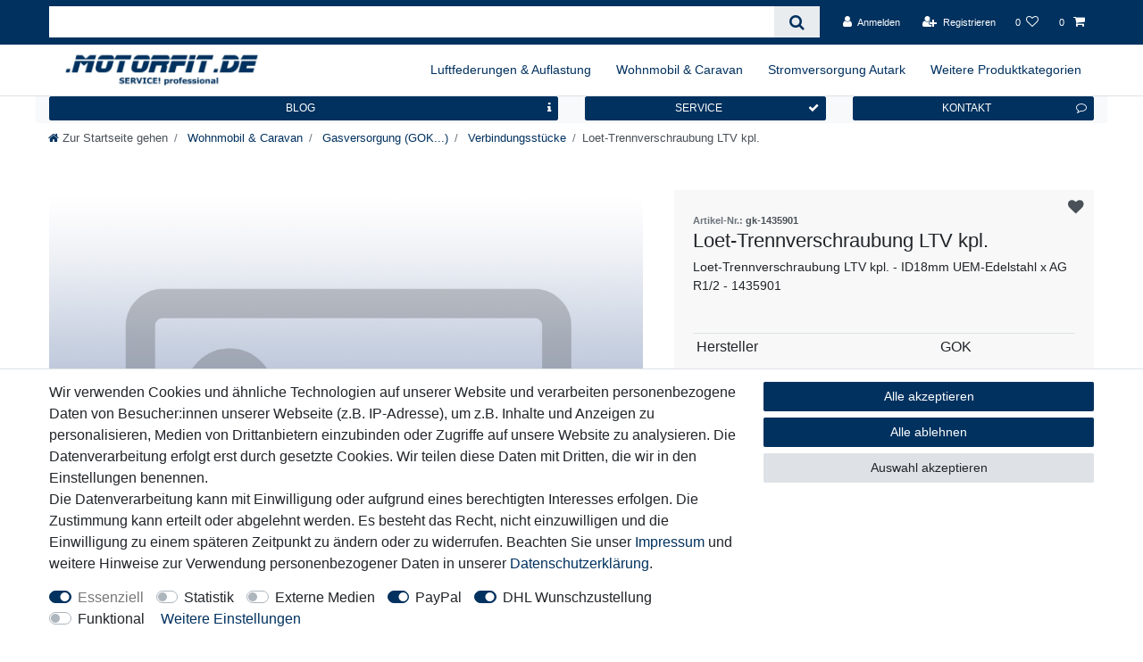

--- FILE ---
content_type: text/html; charset=UTF-8
request_url: https://www.motorfit.de/gok-gesamtprogramm/verbindungsstuecke/loet-trennverschraubung-ltv-kpl/a-1928502928
body_size: 80164
content:






<!DOCTYPE html>

<html lang="de" data-framework="vue" prefix="og: http://ogp.me/ns#" class="icons-loading">

<head>
                        

    <script type="text/javascript">
    (function() {
        var _availableConsents = {"necessary.consent":[true,[],null],"necessary.session":[true,[],null],"necessary.csrf":[true,["XSRF-TOKEN"],null],"necessary.shopbooster_cookie":[true,["plenty_cache"],null],"tracking.Uptain":[false,["uptain"],false],"media.googleMaps":[null,[],null],"media.reCaptcha":[false,[],false],"paypal.paypal-cookies":[false,["X-PP-SILOVER","X-PP-L7","tsrc","paypalplus_session_v2"],true],"dhl_wunschpaket.google_cookies":[true,["google_map"],false],"convenience.languageDetection":[null,[],null]};
        var _allowedCookies = ["plenty_cache","XSRF-TOKEN","google_map","plenty-shop-cookie","PluginSetPreview","SID_PLENTY_ADMIN_15387","PreviewCookie"] || [];

        window.ConsentManager = (function() {
            var _consents = (function() {
                var _rawCookie = document.cookie.split(";").filter(function (cookie) {
                    return cookie.trim().indexOf("plenty-shop-cookie=") === 0;
                })[0];

                if (!!_rawCookie) {
                    try {
                        _rawCookie = decodeURIComponent(_rawCookie);
                    } catch (e) {
                        document.cookie = "plenty-shop-cookie= ; expires = Thu, 01 Jan 1970 00:00:00 GMT"
                        return null;
                    }

                    try {
                        return JSON.parse(
                            _rawCookie.trim().substr("plenty-shop-cookie=".length)
                        );
                    } catch (e) {
                        return null;
                    }
                }
                return null;
            })();

            Object.keys(_consents || {}).forEach(function(group) {
                if(typeof _consents[group] === 'object' && _consents[group] !== null)
                {
                    Object.keys(_consents[group] || {}).forEach(function(key) {
                        var groupKey = group + "." + key;
                        if(_consents[group][key] && _availableConsents[groupKey] && _availableConsents[groupKey][1].length) {
                            Array.prototype.push.apply(_allowedCookies, _availableConsents[groupKey][1]);
                        }
                    });
                }
            });

            if(!_consents) {
                Object.keys(_availableConsents || {})
                    .forEach(function(groupKey) {
                        if(_availableConsents[groupKey] && ( _availableConsents[groupKey][0] || _availableConsents[groupKey][2] )) {
                            Array.prototype.push.apply(_allowedCookies, _availableConsents[groupKey][1]);
                        }
                    });
            }

            var _setResponse = function(key, response) {
                _consents = _consents || {};
                if(typeof key === "object" && typeof response === "undefined") {
                    _consents = key;
                    document.dispatchEvent(new CustomEvent("consent-change", {
                        detail: {key: null, value: null, data: key}
                    }));
                    _enableScriptsOnConsent();
                } else {
                    var groupKey = key.split(".")[0];
                    var consentKey = key.split(".")[1];
                    _consents[groupKey] = _consents[groupKey] || {};
                    if(consentKey === "*") {
                        Object.keys(_availableConsents).forEach(function(aKey) {
                            if(aKey.split(".")[0] === groupKey) {
                                _consents[groupKey][aKey.split(".")[1]] = response;
                            }
                        });
                    } else {
                        _consents[groupKey][consentKey] = response;
                    }
                    document.dispatchEvent(new CustomEvent("consent-change", {
                        detail: {key: key, value: response, data: _consents}
                    }));
                    _enableScriptsOnConsent();
                }
                if(!_consents.hasOwnProperty('_id')) {
                    _consents['_id'] = "8bb1095f0e529a9a75a58f9d1ffb2ea009f9cb21";
                }

                Object.keys(_availableConsents).forEach(function(key) {
                    if((_availableConsents[key][1] || []).length > 0) {
                        if(_isConsented(key)) {
                            _availableConsents[key][1].forEach(function(cookie) {
                                if(_allowedCookies.indexOf(cookie) < 0) _allowedCookies.push(cookie);
                            });
                        } else {
                            _allowedCookies = _allowedCookies.filter(function(cookie) {
                                return _availableConsents[key][1].indexOf(cookie) < 0;
                            });
                        }
                    }
                });

                document.cookie = "plenty-shop-cookie=" + JSON.stringify(_consents) + "; path=/; secure";
            };
            var _hasResponse = function() {
                return _consents !== null;
            };

            var _expireDate = function() {
                var expireSeconds = 0;
                                const date = new Date();
                date.setSeconds(date.getSeconds() + expireSeconds);
                const offset = date.getTimezoneOffset() / 60;
                date.setHours(date.getHours() - offset)
                return date.toUTCString();
            }
            var _isConsented = function(key) {
                var groupKey = key.split(".")[0];
                var consentKey = key.split(".")[1];

                if (consentKey === "*") {
                    return Object.keys(_availableConsents).some(function (aKey) {
                        var aGroupKey = aKey.split(".")[0];
                        return aGroupKey === groupKey && _isConsented(aKey);
                    });
                } else {
                    if(!_hasResponse()) {
                        return _availableConsents[key][0] || _availableConsents[key][2];
                    }

                    if(_consents.hasOwnProperty(groupKey) && _consents[groupKey].hasOwnProperty(consentKey))
                    {
                        return !!_consents[groupKey][consentKey];
                    }
                    else {
                        if(!!_availableConsents[key])
                        {
                            return _availableConsents[key][0];
                        }

                        console.warn("Cookie has been blocked due to not being registered: " + key);
                        return false;
                    }
                }
            };
            var _getConsents = function() {
                var _result = {};
                Object.keys(_availableConsents).forEach(function(key) {
                    var groupKey = key.split(".")[0];
                    var consentKey = key.split(".")[1];
                    _result[groupKey] = _result[groupKey] || {};
                    if(consentKey !== "*") {
                        _result[groupKey][consentKey] = _isConsented(key);
                    }
                });
                return _result;
            };
            var _isNecessary = function(key) {
                return _availableConsents.hasOwnProperty(key) && _availableConsents[key][0];
            };
            var _enableScriptsOnConsent = function() {
                var elementsToEnable = document.querySelectorAll("script[data-cookie-consent]");
                Array.prototype.slice.call(elementsToEnable).forEach(function(el) {
                    if(el.dataset && el.dataset.cookieConsent && _isConsented(el.dataset.cookieConsent) && el.type !== "application/javascript") {
                        var newScript = document.createElement("script");
                        if(el.src) {
                            newScript.src = el.src;
                        } else {
                            newScript.textContent = el.textContent;
                        }
                        el.parentNode.replaceChild(newScript, el);
                    }
                });
            };
            window.addEventListener("load", _enableScriptsOnConsent);
                        // Cookie proxy
            (function() {
                var _data = {};
                var _splitCookieString = function(cookiesString) {

                    var _allCookies = cookiesString.split(";");
                    var regex = /[^=]+=[^;]*;?((?:expires|path|domain)=[^;]*;)*/gm;
                    var cookies = [];

                    _allCookies.forEach(function(cookie){
                        if(cookie.trim().indexOf("plenty-shop-cookie=") === 0) {
                            var cookieString = decodeURIComponent(cookiesString);
                            var match;
                            while((match = regex.exec(cookieString)) !== null) {
                                if(match.index === match.lastIndex) {
                                    regex.lastIndex++;
                                }
                                cookies.push(match[0]);
                            }
                        } else if(cookie.length) {
                            cookies.push(cookie);
                        }
                    });

                    return cookies;

                };
                var _parseCookies = function (cookiesString) {
                    return _splitCookieString(cookiesString).map(function(cookieString) {
                        return _parseCookie(cookieString);
                    });
                };
                var _parseCookie = function(cookieString) {
                    var cookie = {
                        name: null,
                        value: null,
                        params: {}
                    };
                    var match = /^([^=]+)=([^;]*);*((?:[^;]*;?)*)$/.exec(cookieString.trim());
                    if(match && match[1]) {
                        cookie.name = match[1];
                        cookie.value = match[2];

                        (match[3] || "").split(";").map(function(param) {
                            return /^([^=]+)=([^;]*);?$/.exec(param.trim());
                        }).filter(function(param) {
                            return !!param;
                        }).forEach(function(param) {
                            cookie.params[param[1]] = param[2];
                        });

                        if(cookie.params && !cookie.params.path) {
                            cookie.params.path = "/";
                        }
                    }

                    return cookie;
                };
                var _isAllowed = function(cookieName) {
                    return _allowedCookies.some(function(allowedCookie) {
                        var match = /^\/(.*)\/([gmiy]*)$/.exec(allowedCookie);
                        return (match && match[1] && (new RegExp(match[1], match[2])).test(cookieName))
                            || allowedCookie === cookieName;
                    });
                };
                var _set = function(cookieString) {
                    var cookie = _parseCookie(cookieString);
                                                                    var domainParts = (window.location.host || window.location.hostname).split(".");
                        if(domainParts[0] === "www") {
                            domainParts.shift();
                            cookie.domain = "." + domainParts.join(".");
                        } else {
                            cookie.domain = (window.location.host || window.location.hostname);
                        }
                                        if(cookie && cookie.name) {
                        if(_isAllowed(cookie.name)) {
                            var cookieValue = cookie.value || "";
                            _data[cookie.name] = cookieValue + Object.keys(cookie.params || {}).map(function(paramKey) {
                                                            if(paramKey === "expires") {
                                    return "";
                                }
                                                            return "; " + paramKey.trim() + "=" + cookie.params[paramKey].trim();
                            }).join("");
                        } else {
                            _data[cookie.name] = null;
                            console.warn("Cookie has been blocked due to privacy settings: " + cookie.name);
                        }
                        _update();
                    }
                };
                var _get = function() {
                    return Object.keys(_data).filter(function (key) {
                        return !!_data[key];
                    }).map(function (key) {
                        return key + "=" + (_data[key].split(";")[0]);
                    }).join("; ");
                };
                var _update = function() {
                    delete document.cookie;
                    var cookies = _parseCookies(document.cookie);
                    Object.keys(_data).forEach(function(key) {
                        if(!_data[key]) {
                            // unset cookie
                            var domains = (window.location.host || window.location.hostname).split(".");
                            while(domains.length > 1) {
                                document.cookie = key + "=; path=/; expires=Thu, 01 Jan 1970 00:00:01 GMT; domain="+domains.join(".");
                                document.cookie = key + "=; path=/; expires=Thu, 01 Jan 1970 00:00:01 GMT; domain=."+domains.join(".");
                                domains.shift();
                            }
                            document.cookie = key + "=; path=/; expires=Thu, 01 Jan 1970 00:00:01 GMT;";
                            delete _data[key];
                        } else {
                            var existingCookie = cookies.find(function(cookie) { return cookie.name === key; });
                            var parsedData = _parseCookie(key + "=" + _data[key]);
                            if(!existingCookie || existingCookie.value !== parsedData.value) {
                                document.cookie = key + "=" + _data[key];
                            } else {
                                // console.log('No changes to cookie: ' + key);
                            }
                        }
                    });

                    if(!document.__defineGetter__) {
                        Object.defineProperty(document, 'cookie', {
                            get: _get,
                            set: _set
                        });
                    } else {
                        document.__defineGetter__('cookie', _get);
                        document.__defineSetter__('cookie', _set);
                    }
                };

                _splitCookieString(document.cookie).forEach(function(cookie)
                {
                    _set(cookie);
                });

                _update();
            })();
            
            return {
                setResponse: _setResponse,
                hasResponse: _hasResponse,
                isConsented: _isConsented,
                getConsents: _getConsents,
                isNecessary: _isNecessary
            };
        })();
    })();
</script>


    
<meta charset="utf-8">
<meta http-equiv="X-UA-Compatible" content="IE=edge">
<meta name="viewport" content="width=device-width, initial-scale=1">
<meta name="generator" content="plentymarkets" />
<meta name="format-detection" content="telephone=no"> 
<link rel="icon" type="image/x-icon" href="/favicon.ico">



            <link rel="canonical" href="https://www.motorfit.de/gok-gesamtprogramm/verbindungsstuecke/loet-trennverschraubung-ltv-kpl/a-1928502928">
    
                        <link rel="alternate" hreflang="x-default" href="https://www.motorfit.de/gok-gesamtprogramm/verbindungsstuecke/loet-trennverschraubung-ltv-kpl/a-1928502928"/>
                    <link rel="alternate" hreflang="de" href="https://www.motorfit.de/gok-gesamtprogramm/verbindungsstuecke/loet-trennverschraubung-ltv-kpl/a-1928502928"/>
            
<style data-font="Custom-Font">
    
                
        .icons-loading .fa { visibility: hidden !important; }
</style>

<link rel="preload" href="https://cdn02.plentymarkets.com/hf4jsia4b11a/plugin/13/ceres/css/ceres-icons.css" as="style" onload="this.onload=null;this.rel='stylesheet';">
<noscript><link rel="stylesheet" href="https://cdn02.plentymarkets.com/hf4jsia4b11a/plugin/13/ceres/css/ceres-icons.css"></noscript>


<link rel="preload" as="style" href="https://cdn02.plentymarkets.com/hf4jsia4b11a/plugin/13/ceres/css/ceres-base.css?v=6186233f9838825fba7d6c4975116a1f40b1ebbc">
    <link rel="stylesheet" href="https://cdn02.plentymarkets.com/hf4jsia4b11a/plugin/13/ceres/css/ceres-base.css?v=6186233f9838825fba7d6c4975116a1f40b1ebbc">


<script type="application/javascript">
    /*! loadCSS. [c]2017 Filament Group, Inc. MIT License */
    /* This file is meant as a standalone workflow for
    - testing support for link[rel=preload]
    - enabling async CSS loading in browsers that do not support rel=preload
    - applying rel preload css once loaded, whether supported or not.
    */
    (function( w ){
        "use strict";
        // rel=preload support test
        if( !w.loadCSS ){
            w.loadCSS = function(){};
        }
        // define on the loadCSS obj
        var rp = loadCSS.relpreload = {};
        // rel=preload feature support test
        // runs once and returns a function for compat purposes
        rp.support = (function(){
            var ret;
            try {
                ret = w.document.createElement( "link" ).relList.supports( "preload" );
            } catch (e) {
                ret = false;
            }
            return function(){
                return ret;
            };
        })();

        // if preload isn't supported, get an asynchronous load by using a non-matching media attribute
        // then change that media back to its intended value on load
        rp.bindMediaToggle = function( link ){
            // remember existing media attr for ultimate state, or default to 'all'
            var finalMedia = link.media || "all";

            function enableStylesheet(){
                // unbind listeners
                if( link.addEventListener ){
                    link.removeEventListener( "load", enableStylesheet );
                } else if( link.attachEvent ){
                    link.detachEvent( "onload", enableStylesheet );
                }
                link.setAttribute( "onload", null );
                link.media = finalMedia;
            }

            // bind load handlers to enable media
            if( link.addEventListener ){
                link.addEventListener( "load", enableStylesheet );
            } else if( link.attachEvent ){
                link.attachEvent( "onload", enableStylesheet );
            }

            // Set rel and non-applicable media type to start an async request
            // note: timeout allows this to happen async to let rendering continue in IE
            setTimeout(function(){
                link.rel = "stylesheet";
                link.media = "only x";
            });
            // also enable media after 3 seconds,
            // which will catch very old browsers (android 2.x, old firefox) that don't support onload on link
            setTimeout( enableStylesheet, 3000 );
        };

        // loop through link elements in DOM
        rp.poly = function(){
            // double check this to prevent external calls from running
            if( rp.support() ){
                return;
            }
            var links = w.document.getElementsByTagName( "link" );
            for( var i = 0; i < links.length; i++ ){
                var link = links[ i ];
                // qualify links to those with rel=preload and as=style attrs
                if( link.rel === "preload" && link.getAttribute( "as" ) === "style" && !link.getAttribute( "data-loadcss" ) ){
                    // prevent rerunning on link
                    link.setAttribute( "data-loadcss", true );
                    // bind listeners to toggle media back
                    rp.bindMediaToggle( link );
                }
            }
        };

        // if unsupported, run the polyfill
        if( !rp.support() ){
            // run once at least
            rp.poly();

            // rerun poly on an interval until onload
            var run = w.setInterval( rp.poly, 500 );
            if( w.addEventListener ){
                w.addEventListener( "load", function(){
                    rp.poly();
                    w.clearInterval( run );
                } );
            } else if( w.attachEvent ){
                w.attachEvent( "onload", function(){
                    rp.poly();
                    w.clearInterval( run );
                } );
            }
        }


        // commonjs
        if( typeof exports !== "undefined" ){
            exports.loadCSS = loadCSS;
        }
        else {
            w.loadCSS = loadCSS;
        }
    }( typeof global !== "undefined" ? global : this ) );

    (function() {
        var checkIconFont = function() {
            if(!document.fonts || document.fonts.check("1em FontAwesome")) {
                document.documentElement.classList.remove('icons-loading');
            }
        };

        if(document.fonts) {
            document.fonts.addEventListener("loadingdone", checkIconFont);
            window.addEventListener("load", checkIconFont);
        }
        checkIconFont();
    })();
</script>

                    

<!-- Extend the existing style with a template -->
                    



    
    
                
    
    

    
    
    
    
    

                    


<meta name="robots" content="all">
    <meta name="description" content="GOK Loet-Trennverschraubung LTV kpl. - ID18mm UEM-Edelstahl x AG R1/2 - 1435901">
    <meta name="keywords" content="GOK, Verbindungsstücke, Loet-Trennverschraubung LTV kpl., ID18mm UEM-Edelstahl x AG R1/2, 1435901">
<meta property="og:title" content="Loet-Trennverschraubung LTV kpl.
         | Motorfit.de"/>
<meta property="og:type" content="article"/>
<meta property="og:url" content="https://www.motorfit.de/gok-gesamtprogramm/verbindungsstuecke/loet-trennverschraubung-ltv-kpl/a-1928502928"/>
<meta property="og:image" content="https://cdn02.plentymarkets.com/hf4jsia4b11a/frontend/motorfit/Platzhalter.jpg"/>
<meta property="thumbnail" content="https://cdn02.plentymarkets.com/hf4jsia4b11a/frontend/motorfit/Platzhalter.jpg"/>

<script type="application/ld+json">
            {
                "@context"      : "https://schema.org/",
                "@type"         : "Product",
                "@id"           : "52982",
                "name"          : "Loet-Trennverschraubung LTV kpl.",
                "category"      : "Verbindungsstücke",
                "releaseDate"   : "",
                "image"         : "https://cdn02.plentymarkets.com/hf4jsia4b11a/frontend/motorfit/Platzhalter.jpg",
                "identifier"    : "52982",
                "description"   : "Loet-Trennverschraubung LTV kpl.ID18mm UEM-Edelstahl x AG R1/2GOK Artikelnummer: 1435901",
                "disambiguatingDescription" : "Loet-Trennverschraubung LTV kpl. - ID18mm UEM-Edelstahl x AG R1/2 - 1435901",
                "manufacturer"  : {
                    "@type"         : "Organization",
                    "name"          : "GOK"
                },
                "sku"           : "52982",
                "offers": {
                    "@type"         : "Offer",
                    "priceCurrency" : "EUR",
                    "price"         : "21.62",
                    "url"           : "https://www.motorfit.de/gok-gesamtprogramm/verbindungsstuecke/loet-trennverschraubung-ltv-kpl/a-1928502928",
                    "priceSpecification":[
                                                    {
                                "@type": "UnitPriceSpecification",
                                "price": "21.62",
                                "priceCurrency": "EUR",
                                "priceType": "ListPrice",
                                "referenceQuantity": {
                                    "@type": "QuantitativeValue",
                                    "value": "1",
                                    "unitCode": "C62"
                                }
                            },
                                                {
                            "@type": "UnitPriceSpecification",
                            "price": "21.62",
                            "priceCurrency": "EUR",
                            "priceType": "SalePrice",
                            "referenceQuantity": {
                                "@type": "QuantitativeValue",
                                "value": "1",
                                "unitCode": "C62"
                            }
                        }

                    ],
                    "availability"  : "",
                    "itemCondition" : "https://schema.org/NewCondition"
                },
                "depth": {
                    "@type"         : "QuantitativeValue",
                    "value"         : "0"
                },
                "width": {
                    "@type"         : "QuantitativeValue",
                    "value"         : "0"
                },
                "height": {
                    "@type"         : "QuantitativeValue",
                    "value"         : "0"
                },
                "weight": {
                    "@type"         : "QuantitativeValue",
                    "value"         : "0"
                }
            }
        </script>

<title>Loet-Trennverschraubung LTV kpl.
         | Motorfit.de</title>

                <style>@media screen and (min-width: 576px) {
.top-bar-items { flex-direction: row !important;  align-items: center !important; }
}

'Saira Condensed',sans-serif

/* saira-condensed-regular - latin */
@font-face {
  font-display: swap;
  font-family: 'Saira Condensed';
  font-style: normal;
  font-weight: 400;
  src: url('https://www.motorfit.de/saira-condensed-v11-latin-regular.woff2') format('woff2'); /* Chrome 36+, Opera 23+, Firefox 39+, Safari 12+, iOS 10+ */
}

/* saira-condensed-600 - latin */
@font-face {
  font-display: swap; 
  font-family: 'Saira Condensed';
  font-style: normal;
  font-weight: 600;
  src: url('https://www.motorfit.de/saira-condensed-v11-latin-600.woff2') format('woff2'); /* Chrome 36+, Opera 23+, Firefox 39+, Safari 12+, iOS 10+ */
}

/* saira-condensed-700 - latin */
@font-face {
  font-display: swap; 
  font-family: 'Saira Condensed';
  font-style: normal;
  font-weight: 700;
  src: url('https://www.motorfit.de/saira-condensed-v11-latin-700.woff2') format('woff2'); /* Chrome 36+, Opera 23+, Firefox 39+, Safari 12+, iOS 10+ */
}

/* saira-condensed-800 - latin */
@font-face {
  font-display: swap; 
  font-family: 'Saira Condensed';
  font-style: normal;
  font-weight: 800;
  src: url('https://www.motorfit.de/saira-condensed-v11-latin-800.woff2') format('woff2'); /* Chrome 36+, Opera 23+, Firefox 39+, Safari 12+, iOS 10+ */
}

/* saira-condensed-900 - latin */
@font-face {
  font-display: swap; 
  font-family: 'Saira Condensed';
  font-style: normal;
  font-weight: 900;
  src: url('https://www.motorfit.de/saira-condensed-v11-latin-900.woff2') format('woff2'); /* Chrome 36+, Opera 23+, Firefox 39+, Safari 12+, iOS 10+ */
}

.infobox { border:1px solid #0a4b85; margin-bottom: 20px; margin-top: 20px; }
.infobox h3 { background-color:#0a4b85; color:white !important; margin:0 !important; padding:5px 0 5px 20px; }
.infobox p { padding:5px 5px 5px 20px }
.infobox ul { padding: 10px !important;}
.infobox li { margin-left: 20px; }



.solar .infobox { border:1px solid #0069b3; }
.solar .infobox h3 { background-color:#0069b3; }
.solar h1 { border-bottom: none; margin-top: 20px; font-size: 190%; font-weight: normal; }
.solar h2 { border-top: 1px solid #0069b3; padding-top: 20px; font-weight: normal; font-size: 160%;}
.solar h4 { margin: 20px 0; text-align: center; color: #0069b3; letter-spacing: 1px; word-spacing: 2px;}
.solar p { font-size: 110%; }
.solar ul li { font-size: 120%; list-style-type:disc; margin-left:25px; }
.solar .infobox ul li { font-size: 100%; }

.solar2 .infobox { border:1px solid #0069b3; }
.solar2 .infobox h3 { background-color:#0069b3; }
.solar2 h1 { border-bottom: none; margin-top: 20px; font-size: 190%; font-weight: normal; }
.solar2 h2 { color: #008ebd; font-weight: bold; font-size: 200%; padding-top: 30px; }
.solar2 h4 { margin: 20px 0; text-align: center; color: #0069b3; letter-spacing: 1px; word-spacing: 2px;}
.solar2 p { font-size: 110%; }
.solar2 ul li { font-size: 120%; list-style-type:disc; margin-left:25px; }
.solar2 .infobox ul li { font-size: 100%; }

.motorfit .infobox { border:1px solid #0069b3; }
.motorfit .infobox h3 { background-color:#0069b3; }
.motorfit h1 { border-bottom: none; margin-top: 20px; font-size: 190%; font-weight: normal; }
.motorfit h2 { border-top: 1px solid #0069b3; padding-top: 20px; font-weight: normal; font-size: 160%;}
.motorfit h4 { margin: 20px 0; text-align: center; color: #0069b3; letter-spacing: 1px; word-spacing: 2px;}
.motorfit p { font-size: 110%; }
.motorfit ul li { font-size: 120%; list-style-type:disc; margin-left:25px; }
.motorfit .infobox ul li { font-size: 100%; }

.dieselfit .infobox { border:1px solid #0069b3; }
.dieselfit .infobox h3 { background-color:#0069b3; }
.dieselfit h1 { border-bottom: none; margin-top: 20px; font-size: 190%; font-weight: normal; }
.dieselfit h2 { border-top: 1px solid #0069b3; padding-top: 20px; font-weight: normal; font-size: 160%;}
.dieselfit h4 { margin: 20px 0; text-align: center; color: #0069b3; letter-spacing: 1px; word-spacing: 2px;}
.dieselfit p { font-size: 110%; }
.dieselfit ul li { font-size: 120%; list-style-type:disc; margin-left:25px; }
.dieselfit .infobox ul li { font-size: 100%; }

.spritfit .infobox { border:1px solid #0069b3; }
.spritfit .infobox h3 { background-color:#0069b3; }
.spritfit h1 { border-bottom: none; margin-top: 20px; font-size: 190%; font-weight: normal; }
.spritfit h2 { border-top: 1px solid #0069b3; padding-top: 20px; font-weight: normal; font-size: 160%;}
.spritfit h4 { margin: 20px 0; text-align: center; color: #0069b3; letter-spacing: 1px; word-spacing: 2px;}
.spritfit p { font-size: 110%; }
.spritfit ul li { font-size: 120%; list-style-type:disc; margin-left:25px; }
.spritfit .infobox ul li { font-size: 100%; }


.solar table {
	background:#e9eae8;
	background:rgba(105,115,100,.15);
	-webkit-border-radius:0 0 10px 10px;
	-moz-border-radius:0 0 10px 10px;
	border-radius:0 0 10px 10px;
	border-collapse:collapse;
	border-spacing:0;
	text-align:left;
	width:100%;}
.solar caption {
	background:#656e70;
	background:-webkit-gradient(linear, left top, left bottom, from(#656e70),
color-stop(50%, #515b5c), color-stop(50.1%, #465153), to(#323e40));
	background:-moz-linear-gradient(top, #656e70, #515b5c 50%, #465153 50.1%, #323e40);
	background:linear-gradient(top, #656e70, #515b5c 50%, #465153 50.1%, #323e40);
	-webkit-border-radius:10px 10px 0 0;
	-moz-border-radius:10px 10px 0 0;
	border-radius:10px 10px 0 0;
	color:#fff;
	font-size:15px;
	font-weight:bold;
 	padding:10px 0 10px 10px;
 	text-align:left;
	text-shadow:0 -1px 1px rgba(0,0,0,.5);}
.solar small { color:#a3a8a9; }
.solar thead { background-color: #077dc3; color:#fff; }
.solar thead th { padding:10px 0 10px 10px; }
.solar tr { border-bottom: 1px solid white; }
.solar td {
	background:#d9dcd8;
	background:-webkit-gradient(linear, left top, left bottom, from(#d9dcd8),
color-stop(50%, #d0d4ce), color-stop(50.1%, #cbcfc9), to(#c3c7c1));
	background:-moz-linear-gradient(top, #d9dcd8, #d0d4ce 50%, #cbcfc9 50.1%, #c3c7c1);
	background:linear-gradient(top, #d9dcd8, #d0d4ce 50%, #cbcfc9 50.1%, #c3c7c1);
	color:#424242;
 	padding:10px 0 10px 10px;
 	text-align:left;}

.hs h1 { letter-spacing: 1px; background-color: #a1b0d6; color: white; font-weight: normal; padding: 5px 8px; font-size: 160%; }
.hs h2 { font-size: 150%; color: #00529e; border-top:none; margin-top: 20px; padding:0 0 10px 0; }


.votronic h1 { border-bottom: 1px dotted #0a4b85; }
.votronic h2 { border-top: 1px solid #0a4b85; }
.votronic h3 { margin: 20px 0; color:#0a4b85 }
table.votronic { width:100%;}
table.votronic td { padding:5px; }
table.votronic tr:nth-child(2n) { background-color:#eceff8; }

.vb h1 { margin-bottom: 30px; }
.vb h3 { margin: 20px 0px; color: #077dc3; }
.vb .infobox { border:1px solid #077dc3; margin-bottom: 20px; margin-top: 20px; }
.vb .infobox h3 { background-color:#077dc3; color:white !important; margin:0 !important; padding:5px 0 5px 20px; }

.launch .infobox { border:1px solid #faa; margin: 40px 0; }
.launch .infobox h3 { background-color:red; color:white; text-align:left; }
.launch h1 { border-bottom: none; margin-top: 20px; font-size: 190%; font-weight: normal; }
.launch h2 { border-top: 1px solid #faa; padding-top: 20px; font-weight: normal; font-size: 160%;}
.launch h3 { margin: 30px 0; text-align: center; color: #faa; }
.launch h4 { margin: 10px 0; }
.launch p { font-size: 110%; }
.launch ul li { font-size: 120%; list-style-type:disc; margin-left:25px; }

.golo { font-family:"Open Sans", Helvetica,Arial; }
.golo .infobox { border:1px solid #19ca9c; margin: 40px 0; }
.golo .infobox h3 { background-color:#19ca9c; color:white; text-align:left; }
.golo h1 { border-bottom: none; margin-top: 20px; font-size: 190%; font-weight: normal; }
.golo h2 { border-top: 1px solid #19ca9c; padding-top: 20px; font-weight: normal; font-size: 160%;}
.golo h3 { margin: 30px 0; text-align: center; color: #19ca9c; }
.golo h4 { margin: 10px 0; }
.golo p { font-size: 110%; }
.golo ul li { font-size: 120%; list-style-type:round; }

.goog-te-gadget-simple {
    background-color: #fff;
    border: 1px solid #e0e0e0 !important;
    font-size: 10pt;
    display: inline-block;
    padding-top: 2px !important;
    padding-bottom: 3px !important;
	margin-top: 1px !important; 
}

.widget-background .huge-font .widget-code { font-size: 1em; }

.cmp-product-thumb .thumb-title {   font-weight: 800; }
small, .small, .btn-labeled {  font-size: 90%; }
.cmp-product-thumb .add-to-basket-lg-container { border-color: transparent #f7f7f97a transparent transparent; }

.bg-info { display: none !important; }
.list-controls-inner .btn { font-size: 1.5rem; }

.navbar-brand { padding: 0 !important; }
.nav-text .text-truncate { white-space: wrap; font-size: 12px; }

.margin2rem { margin-bottom: 0.2rem !important; }
@media (max-width: 768px) { 
.margin2rem { display:none; } 
.navbar-brand img { max-height: 32px; }
.p-3 { padding: 0.5rem !important; } }
@media (min-width:576px) and (max-width: 768px) { .blogleiste > .col-12 { flex: 0 0 33% !important; }

.pr-2, .px-2 {   padding-right: .2rem !important; }
.pl-2, .px-2 {   padding-left: .2rem !important; }

.widget-navigation-tree ul li.is-open ul li .expand-nav {  margin-left: 0 !important; }
.widget-navigation-tree .nav-item .expand-nav { width: 0.75rem !important; }

.start-klein h3 { font-size: 11px !important;  }
.start-klein p { font-size: 11px !important;  }
@media (max-width: 1920px) { .start-klein h3 { font-size: 11px !important; }  }


.base-price {
  display: unset !important; }

.page-singleitem .base-price {
  display: unset !important; }

.page-singleitem .base-price
 {
  display: block !important; }

.availability {
  font-size: 100% !important; }
.availability span {
  font-size: 100% !important; }
.lieferzeit  {
  font-size: 100% !important; }</style>
                <!-- Matomo -->
<script>
  var _paq = window._paq = window._paq || [];
  /* tracker methods like "setCustomDimension" should be called before "trackPageView" */
  _paq.push(['trackPageView']);
  _paq.push(['enableLinkTracking']);
  (function() {
    var u="//www.xfe.de/matomo/";
    _paq.push(['setTrackerUrl', u+'matomo.php']);
    _paq.push(['setSiteId', '1']);
    var d=document, g=d.createElement('script'), s=d.getElementsByTagName('script')[0];
    g.async=true; g.src=u+'matomo.js'; s.parentNode.insertBefore(g,s);
  })();
</script>
<!-- End Matomo Code -->
    <script><!-- Matomo -->
<script>
  var _paq = window._paq = window._paq || [];
  /* tracker methods like "setCustomDimension" should be called before "trackPageView" */
  _paq.push(['trackPageView']);
  _paq.push(['enableLinkTracking']);
  (function() {
    var u="//www.xfe.de/matomo/";
    _paq.push(['setTrackerUrl', u+'matomo.php']);
    _paq.push(['setSiteId', '1']);
    var d=document, g=d.createElement('script'), s=d.getElementsByTagName('script')[0];
    g.async=true; g.src=u+'matomo.js'; s.parentNode.insertBefore(g,s);
  })();
</script>
<!-- End Matomo Code -->

<script>
  const dfLayerOptions = {
    installationId: '0a592e03-ad8f-4abe-86eb-3d06b06c5a9c',
    zone: 'eu1'
  };

  

  (function (l, a, y, e, r, s) {
    r = l.createElement(a); r.onload = e; r.async = 1; r.src = y;
    s = l.getElementsByTagName(a)[0]; s.parentNode.insertBefore(r, s);
  })(document, 'script', 'https://cdn.doofinder.com/livelayer/1/js/loader.min.js', function () {
    doofinderLoader.load(dfLayerOptions);
  });
</script></script>
                        <link rel="stylesheet" href="https://cdn02.plentymarkets.com/hf4jsia4b11a/plugin/13/wwdoofinder/css/app.css">
<link rel="stylesheet" href="https://cdn02.plentymarkets.com/hf4jsia4b11a/plugin/13/wwdoofinder/css/app-scss.css">
            <style>
    #paypal_loading_screen {
        display: none;
        position: fixed;
        z-index: 2147483640;
        top: 0;
        left: 0;
        width: 100%;
        height: 100%;
        overflow: hidden;

        transform: translate3d(0, 0, 0);

        background-color: black;
        background-color: rgba(0, 0, 0, 0.8);
        background: radial-gradient(ellipse closest-corner, rgba(0,0,0,0.6) 1%, rgba(0,0,0,0.8) 100%);

        color: #fff;
    }

    #paypal_loading_screen .paypal-checkout-modal {
        font-family: "HelveticaNeue", "HelveticaNeue-Light", "Helvetica Neue Light", helvetica, arial, sans-serif;
        font-size: 14px;
        text-align: center;

        box-sizing: border-box;
        max-width: 350px;
        top: 50%;
        left: 50%;
        position: absolute;
        transform: translateX(-50%) translateY(-50%);
        cursor: pointer;
        text-align: center;
    }

    #paypal_loading_screen.paypal-overlay-loading .paypal-checkout-message, #paypal_loading_screen.paypal-overlay-loading .paypal-checkout-continue {
        display: none;
    }

    .paypal-checkout-loader {
        display: none;
    }

    #paypal_loading_screen.paypal-overlay-loading .paypal-checkout-loader {
        display: block;
    }

    #paypal_loading_screen .paypal-checkout-modal .paypal-checkout-logo {
        cursor: pointer;
        margin-bottom: 30px;
        display: inline-block;
    }

    #paypal_loading_screen .paypal-checkout-modal .paypal-checkout-logo img {
        height: 36px;
    }

    #paypal_loading_screen .paypal-checkout-modal .paypal-checkout-logo img.paypal-checkout-logo-pp {
        margin-right: 10px;
    }

    #paypal_loading_screen .paypal-checkout-modal .paypal-checkout-message {
        font-size: 15px;
        line-height: 1.5;
        padding: 10px 0;
    }

    #paypal_loading_screen.paypal-overlay-context-iframe .paypal-checkout-message, #paypal_loading_screen.paypal-overlay-context-iframe .paypal-checkout-continue {
        display: none;
    }

    .paypal-spinner {
        height: 30px;
        width: 30px;
        display: inline-block;
        box-sizing: content-box;
        opacity: 1;
        filter: alpha(opacity=100);
        animation: rotation .7s infinite linear;
        border-left: 8px solid rgba(0, 0, 0, .2);
        border-right: 8px solid rgba(0, 0, 0, .2);
        border-bottom: 8px solid rgba(0, 0, 0, .2);
        border-top: 8px solid #fff;
        border-radius: 100%
    }

    .paypalSmartButtons div {
        margin-left: 10px;
        margin-right: 10px;
    }
</style>            <script type="text/javascript">
    window.mfThemePublicPath = "https://cdn02.plentymarkets.com/hf4jsia4b11a/plugin/13/motorfittheme/js/dist/"
</script>


<script src="https://cdn02.plentymarkets.com/hf4jsia4b11a/plugin/13/motorfittheme/js/dist/mfTheme.min.js?v=6186233f9838825fba7d6c4975116a1f40b1ebbc"></script>            <script type="text/javascript">
  var _paq = window._paq = window._paq || [];
  /* tracker methods like "setCustomDimension" should be called before "trackPageView" */
  _paq.push(['trackPageView']);
  _paq.push(['enableLinkTracking']);
  (function() {
    var u="//www.xfe.de/matomo/";
    _paq.push(['setTrackerUrl', u+'matomo.php']);
    _paq.push(['setSiteId', '1']);
    var d=document, g=d.createElement('script'), s=d.getElementsByTagName('script')[0];
    g.async=true; g.src=u+'matomo.js'; s.parentNode.insertBefore(g,s);
  })();
</script>

<link rel="stylesheet" href="https://cdn02.plentymarkets.com/hf4jsia4b11a/plugin/13/motorfittheme/css/mfTheme.min.css?v=6186233f9838825fba7d6c4975116a1f40b1ebbc" media="none" onload="if(media!='all')media='all'">
<noscript><link rel="stylesheet" href="https://cdn02.plentymarkets.com/hf4jsia4b11a/plugin/13/motorfittheme/css/mfTheme.min.css?v=6186233f9838825fba7d6c4975116a1f40b1ebbc"></noscript>

    
                                    
    </head>

<body class="page-singleitem item-1928502928 variation-52982 ">

                    

<script>
    if('ontouchstart' in document.documentElement)
    {
        document.body.classList.add("touch");
    }
    else
    {
        document.body.classList.add("no-touch");
    }
</script>

<div id="vue-app" data-server-rendered="true" class="app"><div template="#vue-notifications" class="notification-wrapper"></div> <header id="page-header" class="sticky-top"><div class="container-max"><div class="row flex-row-reverse position-relative"><div id="page-header-parent" data-header-offset class="col-12 header-container"><div class="top-bar header-fw bg-primary"><div class="container-max px-0 pr-lg-3"><div class="row mx-0 flex-row-reverse position-relative"><div class="top-bar-items search-permanent d-flex flex-grow-1 flex-column-reverse flex-md-row"><div class="always-visible-search flex-grow-1"><div class="container-max"><div class="position-relative"><div class="d-flex flex-grow-1 position-relative my-2"><input type="search" placeholder="" aria-label="Suchbegriff" value="" class="search-input flex-grow-1 px-3 py-2"> <button type="submit" aria-label="Suche" class="search-submit px-3"><i aria-hidden="true" class="fa fa-fw fa-search"></i></button></div> <!----></div></div></div> <div class="controls"><ul id="controlsList" class="controls-list mb-0 d-flex list-inline pl-2 pl-sm-1 pl-md-0"><li class="list-inline-item control-user"><!----></li> <li class="list-inline-item control-wish-list"><a href="/wish-list" rel="nofollow" aria-label="Wunschliste" class="nav-link"><span class="badge-right mr-1 d-none d-sm-inline">0</span> <i aria-hidden="true" class="fa fa-heart-o"></i></a></li> <li class="list-inline-item control-basket position-relative"><a href="#" class="toggle-basket-preview nav-link"><span class="mr-2">0</span> <i aria-hidden="true" class="fa fa-shopping-cart"></i></a> <!----></li></ul></div></div></div></div> <div class="container-max px-0 px-lg-3"><div class="row mx-0 flex-row-reverse"></div></div></div> <nav class="navbar header-fw p-0 border-bottom bg-white megamenu unfixed"><div class="container-max d-block"><div class="row mx-0 position-relative d-flex"><div class="brand-wrapper px-lg-3 d-flex flex-fill"><a href="/" class="navbar-brand py-2"><picture data-alt="Motorfit.de"><source srcset="https://cdn02.plentymarkets.com/hf4jsia4b11a/frontend/motorfit/motorfit-blau.jpg"> <img src="https://cdn02.plentymarkets.com/hf4jsia4b11a/frontend/motorfit/motorfit-blau.jpg" alt="Motorfit.de" class="img-fluid"></picture></a> <button id="mobile-navigation-toggler" type="button" class="navbar-toggler d-lg-none p-3">
                    ☰
                </button></div> <div class="main-navbar-collapsable d-none d-lg-block"><ul class="mainmenu p-0 m-0 d-flex"><li class="ddown"><a href="/luftfederungen-professional" itemprop="name">
                        Luftfederungen &amp; Auflastung
                    </a> <ul data-level="1" class="collapse nav-dropdown-0"><li><ul class="collapse-inner"><li class="level1"><a href="/luftfederungen-professional/zusatz-luftfederung-semi-air" itemprop="name">Luftfederung (Zusatz/Semi-Air) + Auflastung</a></li> <li class="level2"><a href="/luftfederungen-professional/zusatz-luftfederung-semi-air/mb-sprinter-4x4" itemprop="name">MB Sprinter W907 VS30 4x4</a></li> <li class="level2"><a href="/luftfederungen-professional/zusatz-luftfederung-semi-air/mb-sprinter-vs30" itemprop="name">MB Sprinter W910 VS30 AL-KO</a></li> <li class="level2"><a href="/luftfederungen-professional/zusatz-luftfederung-semi-air/eura-mobil-contura" itemprop="name">EURA MOBIL Contura AL-KO</a></li> <li class="level2 bt-more"><a href="/luftfederungen-professional/zusatz-luftfederung-semi-air">Mehr...</a></li></ul></li> <li><ul class="collapse-inner"><li class="level1"><a href="/luftfederungen-professional/voll-luftfederung-full-air" itemprop="name">Voll-Luftfederung (Voll/Full-Air 2C 4C)</a></li> <li class="level2"><a href="/luftfederungen-professional/voll-luftfederung-full-air/al-ko---fiat-ducato" itemprop="name">AL-KO + Fiat Ducato</a></li> <li class="level2"><a href="/luftfederungen-professional/voll-luftfederung-full-air/fiat-ducato" itemprop="name">Fiat Ducato</a></li> <li class="level2"><a href="/luftfederungen-professional/voll-luftfederung-full-air/al-ko---mb-sprinter" itemprop="name">AL-KO + MB Sprinter</a></li> <li class="level2 bt-more"><a href="/luftfederungen-professional/voll-luftfederung-full-air">Mehr...</a></li></ul></li> <li><ul class="collapse-inner"><li class="level1"><a href="/luftfederungen-professional/verstaerkte-zusatzfedern" itemprop="name">Verstärkte Federn (CoilSpring)</a></li> <li class="level2"><a href="/luftfederungen-professional/verstaerkte-zusatzfedern/alko---fiat" itemprop="name">ALKO + FIAT</a></li> <li class="level2"><a href="/luftfederungen-professional/verstaerkte-zusatzfedern/citroen-jumper" itemprop="name">Citroen Jumper</a></li> <li class="level2"><a href="/luftfederungen-professional/verstaerkte-zusatzfedern/citroen-jumpy-combi-spacetourer" itemprop="name">Citroen Jumpy Combi / Spacetourer</a></li> <li class="level2 bt-more"><a href="/luftfederungen-professional/verstaerkte-zusatzfedern">Mehr...</a></li></ul></li> <li><ul class="collapse-inner"><li class="level1"><a href="/luftfederungen-professional/luftfederung-pick-up" itemprop="name">Luftfederung Pick-Up</a></li> <li class="level2"><a href="/luftfederungen-professional/luftfederung-pick-up/isuzu-d-max" itemprop="name">Isuzu D-MAX</a></li> <li class="level2"><a href="/luftfederungen-professional/luftfederung-pick-up/an120-an130-gun-2016-heute" itemprop="name">Toyota Hilux 2016- AN120/AN130 GUN</a></li> <li class="level2"><a href="/luftfederungen-professional/luftfederung-pick-up/ford-ranger-2023-heute" itemprop="name">Ford Ranger 2023-heute</a></li> <li class="level2 bt-more"><a href="/luftfederungen-professional/luftfederung-pick-up">Mehr...</a></li></ul></li> <li><ul class="collapse-inner"><li class="level1"><a href="/luftfederungen-professional/zubehoer" itemprop="name">VB Ersatzteilservice und Zubehör</a></li> <li class="level2"><a href="/luftfederungen-professional/zubehoer/ersatzteile" itemprop="name">Gängige Ersatzteile / Luftbälge</a></li> <li class="level2"><a href="/luftfederungen-professional/zubehoer/manometer-kompressor" itemprop="name">Manometer/Kompressor</a></li> <li class="level2"><a href="/luftfederungen-professional/zubehoer/vb-fullair" itemprop="name">VB-FullAir Zubehör</a></li> <li class="level2 bt-more"><a href="/luftfederungen-professional/zubehoer">Mehr...</a></li></ul></li> <li><ul class="collapse-inner"><li class="level1"><a href="/luftfederungen-professional/luftfederung-reha-fahrzeuge" itemprop="name">Luftfederung Reha-Fahrzeuge</a></li></ul></li> <li><ul class="collapse-inner"><li class="level1"><a href="/luftfederungen-professional/auflastung" itemprop="name">Auflastung</a></li> <li class="level2"><a href="/luftfederungen-professional/auflastung/ford-ranger" itemprop="name">Ford Ranger</a></li> <li class="level2"><a href="/luftfederungen-professional/auflastung/mercedes-benz" itemprop="name">Mercedes-Benz</a></li> <li class="level2"><a href="/luftfederungen-professional/auflastung/toyota-hilux" itemprop="name">Toyota Hilux</a></li> <li class="level2 bt-more"><a href="/luftfederungen-professional/auflastung">Mehr...</a></li></ul></li> <li><ul class="collapse-inner"><li class="level1"><a href="/luftfederungen-professional/raeder-fuer-auflastung" itemprop="name">Räder für Auflastung</a></li> <li class="level2"><a href="/luftfederungen-professional/raeder-fuer-auflastung/felgenzubehoer" itemprop="name">Felgenzubehör</a></li></ul></li> <li><ul class="collapse-inner"><li class="level1"><a href="/luftfederungen-professional/suche-nach-wohnmobil" itemprop="name">Suche nach Wohnmobil</a></li> <li class="level2"><a href="/luftfederungen-professional/suche-nach-wohnmobil/adria" itemprop="name">Adria</a></li> <li class="level2"><a href="/luftfederungen-professional/suche-nach-wohnmobil/bavaria-camp" itemprop="name">Bavaria-Camp</a></li> <li class="level2"><a href="/luftfederungen-professional/suche-nach-wohnmobil/bimobil" itemprop="name">Bimobil</a></li> <li class="level2 bt-more"><a href="/luftfederungen-professional/suche-nach-wohnmobil">Mehr...</a></li></ul></li> <li><ul class="collapse-inner"><li class="level1"><a href="/luftfederungen-professional/spurverbreiterungen" itemprop="name">Spurverbreiterungen / Spurplatten</a></li> <li class="level2"><a href="/luftfederungen-professional/spurverbreiterungen/fiat-ducato-x250" itemprop="name">Fiat Ducato X250</a></li> <li class="level2"><a href="/luftfederungen-professional/spurverbreiterungen/ford-transit-nugget" itemprop="name">Ford Transit / Nugget</a></li> <li class="level2"><a href="/luftfederungen-professional/spurverbreiterungen/landrover-defender" itemprop="name">Landrover Defender</a></li> <li class="level2 bt-more"><a href="/luftfederungen-professional/spurverbreiterungen">Mehr...</a></li></ul></li></ul></li> <li class="ddown"><a href="/wohnmobil-caravan" itemprop="name">
                        Wohnmobil &amp; Caravan
                    </a> <ul data-level="1" class="collapse nav-dropdown-1"><li><ul class="collapse-inner"><li class="level1"><a href="/wohnmobil-caravan/trocken-und-trenntoiletten" itemprop="name">Trocken- und Trenntoiletten</a></li> <li class="level2"><a href="/wohnmobil-caravan/trocken-und-trenntoiletten/clesana" itemprop="name">Clesana</a></li> <li class="level2"><a href="/wohnmobil-caravan/trocken-und-trenntoiletten/separett" itemprop="name">Separett</a></li> <li class="level2"><a href="/wohnmobil-caravan/trocken-und-trenntoiletten/trelino" itemprop="name">Trelino®</a></li> <li class="level2 bt-more"><a href="/wohnmobil-caravan/trocken-und-trenntoiletten">Mehr...</a></li></ul></li> <li><ul class="collapse-inner"><li class="level1"><a href="/wohnmobil-caravan/camping-outdoor" itemprop="name">Camping &amp; Outdoor Katalog</a></li> <li class="level2"><a href="/wohnmobil-caravan/camping-outdoor/dicht-und-klebstoffe" itemprop="name">Dicht- und Klebstoffe</a></li> <li class="level2"><a href="/wohnmobil-caravan/camping-outdoor/neuheiten" itemprop="name">Neuheiten</a></li> <li class="level2"><a href="/wohnmobil-caravan/camping-outdoor/camper-haushalt" itemprop="name">Camper Haushalt</a></li> <li class="level2 bt-more"><a href="/wohnmobil-caravan/camping-outdoor">Mehr...</a></li></ul></li> <li><ul class="collapse-inner"><li class="level1"><a href="/wohnmobil-caravan/wohnmobil-zubehoer" itemprop="name">Wohnmobil Spezialzubehör</a></li> <li class="level2"><a href="/wohnmobil-caravan/wohnmobil-zubehoer/dicht-und-klebstoffe" itemprop="name">Dicht- und Klebstoffe</a></li> <li class="level2"><a href="/wohnmobil-caravan/wohnmobil-zubehoer/gaspruefung-womobile-boote" itemprop="name">Gasprüfung und Heizen</a></li> <li class="level2"><a href="/wohnmobil-caravan/wohnmobil-zubehoer/gaswarner-gasalarm" itemprop="name">Gaswarner / Gasalarm</a></li> <li class="level2 bt-more"><a href="/wohnmobil-caravan/wohnmobil-zubehoer">Mehr...</a></li></ul></li> <li><ul class="collapse-inner"><li class="level1"><a href="/wohnmobil-caravan/truma" itemprop="name">Heizung &amp; Klima Truma</a></li> <li class="level2"><a href="/wohnmobil-caravan/truma/alde" itemprop="name">Alde Umrüstung</a></li> <li class="level2"><a href="/wohnmobil-caravan/truma/heizung-combi" itemprop="name">Heizung Combi</a></li> <li class="level2"><a href="/wohnmobil-caravan/truma/heizung-trumatic-s" itemprop="name">Heizung Trumatic S</a></li> <li class="level2 bt-more"><a href="/wohnmobil-caravan/truma">Mehr...</a></li></ul></li> <li><ul class="collapse-inner"><li class="level1"><a href="/wohnmobil-caravan/heizung-zubehoer" itemprop="name">Heizung / Zubehör</a></li> <li class="level2"><a href="/wohnmobil-caravan/heizung-zubehoer/alde" itemprop="name">Alde</a></li> <li class="level2"><a href="/wohnmobil-caravan/heizung-zubehoer/truma" itemprop="name">Truma</a></li> <li class="level2"><a href="/wohnmobil-caravan/heizung-zubehoer/timberline" itemprop="name">Timberline</a></li> <li class="level2 bt-more"><a href="/wohnmobil-caravan/heizung-zubehoer">Mehr...</a></li></ul></li> <li><ul class="collapse-inner"><li class="level1"><a href="/wohnmobil-caravan/gok-gesamtprogramm" itemprop="name">Gasversorgung (GOK...)</a></li> <li class="level2"><a href="/wohnmobil-caravan/gok-gesamtprogramm/befuellbare-gasflaschen" itemprop="name">Befüllbare Gasflaschen</a></li> <li class="level2"><a href="/wohnmobil-caravan/gok-gesamtprogramm/bestseller" itemprop="name">BESTSELLER</a></li> <li class="level2"><a href="/wohnmobil-caravan/gok-gesamtprogramm/caravan-gas-sets-1-gasflasche" itemprop="name">Caravan Gas-Set (1 Flaschen Anlage)</a></li> <li class="level2 bt-more"><a href="/wohnmobil-caravan/gok-gesamtprogramm">Mehr...</a></li></ul></li> <li><ul class="collapse-inner"><li class="level1"><a href="/wohnmobil-caravan/wasserversorgung" itemprop="name">Wasserversorgung</a></li> <li class="level2"><a href="/wohnmobil-caravan/wasserversorgung/john-guest" itemprop="name">John Guest</a></li> <li class="level2"><a href="/wohnmobil-caravan/wasserversorgung/uniquick-rohrsystem" itemprop="name">UniQuick Rohrsystem</a></li> <li class="level2"><a href="/wohnmobil-caravan/wasserversorgung/goodguards-wasserfilter" itemprop="name">goodguards Wasserfilter</a></li> <li class="level2 bt-more"><a href="/wohnmobil-caravan/wasserversorgung">Mehr...</a></li></ul></li> <li><ul class="collapse-inner"><li class="level1"><a href="/wohnmobil-caravan/waeco---dometic" itemprop="name">DOMETIC Zubehör</a></li> <li class="level2"><a href="/wohnmobil-caravan/waeco---dometic/dachfenster" itemprop="name">Dachfenster</a></li> <li class="level2"><a href="/wohnmobil-caravan/waeco---dometic/sanitaer" itemprop="name">Sanitär</a></li> <li class="level2"><a href="/wohnmobil-caravan/waeco---dometic/kompressorkuehlboxen" itemprop="name">Kompressorkühlboxen</a></li> <li class="level2 bt-more"><a href="/wohnmobil-caravan/waeco---dometic">Mehr...</a></li></ul></li></ul></li> <li class="ddown"><a href="/solar" itemprop="name">
                        Stromversorgung Autark
                    </a> <ul data-level="1" class="collapse nav-dropdown-2"><li><ul class="collapse-inner"><li class="level1"><a href="/solar/solar-anlagen-mobile" itemprop="name">Solar Autarkanlagen</a></li> <li class="level2"><a href="/solar/solar-anlagen-mobile/solar-sets-komplett" itemprop="name">Solar-Sets nach Fahrzeug</a></li> <li class="level2"><a href="/solar/solar-anlagen-mobile/wohnmobil-solar-sets" itemprop="name">Wohnmobil Solar-Sets nach Watt</a></li> <li class="level2"><a href="/solar/solar-anlagen-mobile/solar-sets" itemprop="name">Alle Solar-Sets nach Watt</a></li> <li class="level2 bt-more"><a href="/solar/solar-anlagen-mobile">Mehr...</a></li></ul></li> <li><ul class="collapse-inner"><li class="level1"><a href="/solar/solar-hochvoltanlagen-hv" itemprop="name">Solar Hochvoltanlagen HV</a></li></ul></li> <li><ul class="collapse-inner"><li class="level1"><a href="/solar/top-seller-sets-solar" itemprop="name">Top-Seller-Sets SOLAR</a></li></ul></li> <li><ul class="collapse-inner"><li class="level1"><a href="/solar/batterien-agm-gel-solar" itemprop="name">Batterien Lithium/AGM</a></li> <li class="level2"><a href="/solar/batterien-agm-gel-solar/lithium-batterien" itemprop="name">LITHIUM-BATTERIEN</a></li> <li class="level2"><a href="/solar/batterien-agm-gel-solar/varta-batterien" itemprop="name">VARTA Batterien</a></li> <li class="level2"><a href="/solar/batterien-agm-gel-solar/abat-batterien" itemprop="name">ABAT Batterien</a></li> <li class="level2 bt-more"><a href="/solar/batterien-agm-gel-solar">Mehr...</a></li></ul></li> <li><ul class="collapse-inner"><li class="level1"><a href="/solar/batterie-ladewandler" itemprop="name">Batterie-Ladewandler</a></li></ul></li> <li><ul class="collapse-inner"><li class="level1"><a href="/solar/batterie-ladegeraete" itemprop="name">Batterie-Ladegeräte</a></li> <li class="level2"><a href="/solar/batterie-ladegeraete/ctek" itemprop="name">CTEK</a></li> <li class="level2"><a href="/solar/batterie-ladegeraete/votronic" itemprop="name">Votronic</a></li> <li class="level2"><a href="/solar/batterie-ladegeraete/tbb" itemprop="name">TBB</a></li> <li class="level2 bt-more"><a href="/solar/batterie-ladegeraete">Mehr...</a></li></ul></li> <li><ul class="collapse-inner"><li class="level1"><a href="/solar/batterie-computer" itemprop="name">Batterie-Computer</a></li></ul></li> <li><ul class="collapse-inner"><li class="level1"><a href="/solar/batterie-wechselrichter" itemprop="name">Batterie-Wechselrichter</a></li> <li class="level2"><a href="/solar/batterie-wechselrichter/12v" itemprop="name">12V</a></li> <li class="level2"><a href="/solar/batterie-wechselrichter/24v" itemprop="name">24V</a></li> <li class="level2"><a href="/solar/batterie-wechselrichter/12v-24v" itemprop="name">12V / 24V</a></li> <li class="level2 bt-more"><a href="/solar/batterie-wechselrichter">Mehr...</a></li></ul></li> <li><ul class="collapse-inner"><li class="level1"><a href="/solar/votronic-2015" itemprop="name">VOTRONIC</a></li> <li class="level2"><a href="/solar/votronic-2015/ladegeraete" itemprop="name">Ladegeräte</a></li> <li class="level2"><a href="/solar/votronic-2015/lade-wandler" itemprop="name">Ladewandler</a></li> <li class="level2"><a href="/solar/votronic-2015/solar-regler" itemprop="name">Solar-Regler</a></li> <li class="level2 bt-more"><a href="/solar/votronic-2015">Mehr...</a></li></ul></li> <li><ul class="collapse-inner"><li class="level1"><a href="/solar/victron" itemprop="name">VICTRON</a></li> <li class="level2"><a href="/solar/victron/inverters" itemprop="name">Wechselrichter</a></li> <li class="level2"><a href="/solar/victron/inverters-chargers" itemprop="name">Wechselrichter/ladegeräte</a></li> <li class="level2"><a href="/solar/victron/inverters-chargers-home-storage" itemprop="name">Wechselrichter/ladegeräte EasySolar</a></li> <li class="level2 bt-more"><a href="/solar/victron">Mehr...</a></li></ul></li> <li><ul class="collapse-inner"><li class="level1"><a href="/solar/autark-solar-generatoren" itemprop="name">Solar Haus/Balkonanlagen</a></li></ul></li> <li><ul class="collapse-inner"><li class="level1"><a href="/solar/diesel-generatoren" itemprop="name">Diesel Generatoren</a></li></ul></li></ul></li> <li class="ddown"><a href="/weitere-produkte" itemprop="name">
                        Weitere Produktkategorien
                    </a> <ul data-level="1" class="collapse nav-dropdown-3"><li><ul class="collapse-inner"><li class="level1"><a href="/weitere-produkte/produkte-nach-fahrzeug" itemprop="name">Projekte / Fahrzeuge / Spezialanwendungen</a></li> <li class="level2"><a href="/weitere-produkte/produkte-nach-fahrzeug/mb-sprinter-w907-4x4-ab-2018" itemprop="name">MB Sprinter W907 4x4 ab 2018</a></li> <li class="level2"><a href="/weitere-produkte/produkte-nach-fahrzeug/toyota-hilux-ab-2016-an120-an130-gun" itemprop="name">Toyota Hilux ab 2016 AN120/AN130 GUN</a></li> <li class="level2"><a href="/weitere-produkte/produkte-nach-fahrzeug/vw-grand-california" itemprop="name">VW Grand California</a></li> <li class="level2 bt-more"><a href="/weitere-produkte/produkte-nach-fahrzeug">Mehr...</a></li></ul></li> <li><ul class="collapse-inner"><li class="level1"><a href="/weitere-produkte/sonderangebote" itemprop="name">SALE % Sonderangebote</a></li></ul></li> <li><ul class="collapse-inner"><li class="level1"><a href="/weitere-produkte/neuheiten" itemprop="name">Neuheiten</a></li> <li class="level2"><a href="/weitere-produkte/neuheiten/zusatz-luftfederungen" itemprop="name">Zusatz-Luftfederungen</a></li> <li class="level2"><a href="/weitere-produkte/neuheiten/voll-luftfederungen" itemprop="name">Voll-Luftfederungen</a></li> <li class="level2"><a href="/weitere-produkte/neuheiten/zusatz-federn-verstaerkte" itemprop="name">Zusatz-Federn (verstärkte)</a></li> <li class="level2 bt-more"><a href="/weitere-produkte/neuheiten">Mehr...</a></li></ul></li> <li><ul class="collapse-inner"><li class="level1"><a href="/weitere-produkte/adblue-pumpen" itemprop="name">AdBlue Pumpen -generalüberholt</a></li></ul></li> <li><ul class="collapse-inner"><li class="level1"><a href="/weitere-produkte/oelfeuerungsanlagen" itemprop="name">Ölfeuerungsanlagen</a></li></ul></li> <li><ul class="collapse-inner"><li class="level1"><a href="/weitere-produkte/marine-zubehoer" itemprop="name">Marine-Zubehör</a></li> <li class="level2"><a href="/weitere-produkte/marine-zubehoer/handfunkgeraete" itemprop="name">Funkgeräte</a></li> <li class="level2"><a href="/weitere-produkte/marine-zubehoer/tikal" itemprop="name">Tikal</a></li> <li class="level2"><a href="/weitere-produkte/marine-zubehoer/plastimo" itemprop="name">Plastimo</a></li> <li class="level2 bt-more"><a href="/weitere-produkte/marine-zubehoer">Mehr...</a></li></ul></li> <li><ul class="collapse-inner"><li class="level1"><a href="/weitere-produkte/werkstatt-ausruestung" itemprop="name">Werkstatt-Ausrüstung</a></li> <li class="level2"><a href="/weitere-produkte/werkstatt-ausruestung/desinfektionsmittel" itemprop="name">Desinfektionsmittel</a></li> <li class="level2"><a href="/weitere-produkte/werkstatt-ausruestung/klima-fit" itemprop="name">Klima-Fit</a></li> <li class="level2"><a href="/weitere-produkte/werkstatt-ausruestung/led-arbeitslampen" itemprop="name">LED-Arbeitslampen</a></li> <li class="level2 bt-more"><a href="/weitere-produkte/werkstatt-ausruestung">Mehr...</a></li></ul></li> <li><ul class="collapse-inner"><li class="level1"><a href="/weitere-produkte/werkzeug" itemprop="name">Werkzeug für Profis</a></li> <li class="level2"><a href="/weitere-produkte/werkzeug/neuheiten" itemprop="name">NEUHEITEN</a></li> <li class="level2"><a href="/weitere-produkte/werkzeug/restposten" itemprop="name">RESTPOSTEN</a></li> <li class="level2"><a href="/weitere-produkte/werkzeug/arbeitsschutz" itemprop="name">Arbeitsschutz</a></li> <li class="level2 bt-more"><a href="/weitere-produkte/werkzeug">Mehr...</a></li></ul></li> <li><ul class="collapse-inner"><li class="level1"><a href="/weitere-produkte/fahrzeugdiagnose" itemprop="name">Fahrzeugdiagnose</a></li></ul></li> <li><ul class="collapse-inner"><li class="level1"><a href="/weitere-produkte/motor-schutz" itemprop="name">Motor-Schutz</a></li> <li class="level2"><a href="/weitere-produkte/motor-schutz/fuchs-oele" itemprop="name">FUCHS Öle</a></li> <li class="level2"><a href="/weitere-produkte/motor-schutz/rostschutz" itemprop="name">Rostschutz</a></li> <li class="level2"><a href="/weitere-produkte/motor-schutz/t-plus-ptfe-motorschutz" itemprop="name">T-Plus PTFE-Motorschutz</a></li> <li class="level2 bt-more"><a href="/weitere-produkte/motor-schutz">Mehr...</a></li></ul></li> <li><ul class="collapse-inner"><li class="level1"><a href="/weitere-produkte/schlaeuche-bis-300-c" itemprop="name">Schläuche bis 300°C</a></li> <li class="level2"><a href="/weitere-produkte/schlaeuche-bis-300-c/50mm" itemprop="name">50mm</a></li> <li class="level2"><a href="/weitere-produkte/schlaeuche-bis-300-c/60mm" itemprop="name">60mm</a></li> <li class="level2"><a href="/weitere-produkte/schlaeuche-bis-300-c/70mm" itemprop="name">70mm</a></li> <li class="level2 bt-more"><a href="/weitere-produkte/schlaeuche-bis-300-c">Mehr...</a></li></ul></li> <li><ul class="collapse-inner"><li class="level1"><a href="/weitere-produkte/leder-ausstattung" itemprop="name">Leder Sitze</a></li> <li class="level2"><a href="/weitere-produkte/leder-ausstattung/alfa" itemprop="name">ALFA</a></li> <li class="level2"><a href="/weitere-produkte/leder-ausstattung/audi" itemprop="name">AUDI</a></li> <li class="level2"><a href="/weitere-produkte/leder-ausstattung/bmw" itemprop="name">BMW</a></li> <li class="level2 bt-more"><a href="/weitere-produkte/leder-ausstattung">Mehr...</a></li></ul></li></ul></li></ul></div></div></div></nav> <div class="widget widget-grid widget-three-col row blogleiste"><div class="widget-inner col-12 col-md-6 widget-prop-md-2-1"><div><div class="widget widget-link widget-primary margin2rem"><a href="https://blog.motorfit.de/" title="BLOG" class="btn btn-appearance btn-sm btn-block text-truncate mt-0 mr-0 mb-0 ml-0"><i aria-hidden="true" class="fa fa-info ml-1" style="line-height: inherit"></i>BLOG</a></div></div></div> <div class="widget-inner col-12 col-md-3 widget-prop-md-auto"><div><div class="widget widget-link widget-primary margin2rem"><a href="https://www.motorfit.de/motorfit-2018/service" title="SERVICE" class="btn btn-appearance btn-sm btn-block text-truncate mt-0 mr-0 mb-0 ml-0"><i aria-hidden="true" class="fa fa-check ml-1" style="line-height: inherit"></i>SERVICE</a></div></div></div> <div class="widget-inner col-12 col-md-3 widget-prop-md-auto"><div><div class="widget widget-link widget-primary margin2rem"><a href="https://www.motorfit.de/webshop/kontakt" title="KONTAKT" class="btn btn-appearance btn-sm btn-block text-truncate mt-0 mr-0 mb-0 ml-0"><i aria-hidden="true" class="fa fa-comment-o ml-1" style="line-height: inherit"></i>KONTAKT</a></div></div></div></div> <div class="breadcrumbs header-fw unfixed"><nav data-component="breadcrumbs" data-renderer="twig" class="small d-none d-md-block px-0"><ul class="breadcrumb container-max px-3 py-2 my-0 mx-auto"><li class="breadcrumb-item"><a href="/" aria-label="Zur Startseite gehen"><i aria-hidden="true" class="fa fa-home"></i> <span class="breadcrumb-home">Zur Startseite gehen</span></a></li> <li class="breadcrumb-item"><a href="/wohnmobil-caravan">
                                Wohnmobil &amp; Caravan
                            </a></li> <li class="breadcrumb-item"><a href="/wohnmobil-caravan/gok-gesamtprogramm">
                                Gasversorgung (GOK...)
                            </a></li> <li class="breadcrumb-item"><a href="/wohnmobil-caravan/gok-gesamtprogramm/verbindungsstuecke">
                                Verbindungsstücke
                            </a></li> <li class="breadcrumb-item active"><span>Loet-Trennverschraubung LTV kpl.</span></li></ul> <div style="display:none;">
        {
            &quot;@context&quot;:&quot;http://schema.org/&quot;,
            &quot;@type&quot;:&quot;BreadcrumbList&quot;,
            &quot;itemListElement&quot;: [{&quot;@type&quot;:&quot;ListItem&quot;,&quot;position&quot;:1,&quot;item&quot;:{&quot;@id&quot;:&quot;\/&quot;,&quot;name&quot;:&quot;Home&quot;}},{&quot;@type&quot;:&quot;ListItem&quot;,&quot;position&quot;:2,&quot;item&quot;:{&quot;@id&quot;:&quot;\/wohnmobil-caravan&quot;,&quot;name&quot;:&quot;Wohnmobil &amp; Caravan&quot;}},{&quot;@type&quot;:&quot;ListItem&quot;,&quot;position&quot;:3,&quot;item&quot;:{&quot;@id&quot;:&quot;\/wohnmobil-caravan\/gok-gesamtprogramm&quot;,&quot;name&quot;:&quot;Gasversorgung (GOK...)&quot;}},{&quot;@type&quot;:&quot;ListItem&quot;,&quot;position&quot;:4,&quot;item&quot;:{&quot;@id&quot;:&quot;\/wohnmobil-caravan\/gok-gesamtprogramm\/verbindungsstuecke&quot;,&quot;name&quot;:&quot;Verbindungsst\u00fccke&quot;}},{&quot;@type&quot;:&quot;ListItem&quot;,&quot;position&quot;:5,&quot;item&quot;:{&quot;@id&quot;:&quot;https:\/\/www.motorfit.de\/gok-gesamtprogramm\/verbindungsstuecke\/loet-trennverschraubung-ltv-kpl\/a-1928502928&quot;,&quot;name&quot;:&quot;Loet-Trennverschraubung LTV kpl.&quot;}}]
        }
        </div></nav></div></div></div></div></header> <div><div aria-labelledby="mobile-navigation-toggler" itemscope="itemscope" itemtype="https://schema.org/SiteNavigationElement" class="mobile-navigation"><div style="display:none;"><ul class="breadcrumb d-block px-3 py-0"><li aria-label="Schließen" class="btn-close"></li> <li class="breadcrumb-item"><i aria-hidden="true" class="fa fa-home"></i></li> </ul> <ul id="menu-1" class="mainmenu w-100 p-0 m-0 menu-active"><li class="ddown"><span class="nav-direction btn-up"><i aria-hidden="true" class="fa fa-lg fa-level-up"></i></span></li>  </ul> <ul id="menu-2" class="mainmenu w-100 p-0 m-0"><li class="ddown"><span class="nav-direction btn-up"><i aria-hidden="true" class="fa fa-lg fa-level-up"></i></span></li>  </ul></div> <ul class="breadcrumb"><li aria-label="Schließen" class="btn-close"></li> <li class="breadcrumb-item"><i aria-hidden="true" class="fa fa-home"></i></li></ul> <div class="loading d-flex text-center"><div class="loading-animation m-auto"><div class="rect1 bg-appearance"></div> <div class="rect2 bg-appearance"></div> <div class="rect3 bg-appearance"></div> <div class="rect4 bg-appearance"></div> <div class="rect5 bg-appearance"></div></div></div></div></div> <div id="page-body" class="main"><div class="single container-max page-content"><div class="row"><div class="col"><div item-data="697ccd5074e76" attributes-data="697ccd5074e98" variations="697ccd5074e99"><div class="widget widget-grid widget-two-col row mt-5"><div class="widget-inner col-xl-7 widget-prop-xl-2-1 col-lg-7 widget-prop-lg-2-1 col-md-7 widget-prop-md-2-1 col-sm-12 widget-prop-sm-3-1 widget-stacked-mobile col-12 widget-prop-3-1 widget-stacked-mobile"><div><div class="widget widget-item-image widget-primary
    "><div itemscope="itemscope" itemtype="https://schema.org/Thing"><div class="single-carousel owl-carousel owl-theme owl-single-item mt-0"><div class="prop-1-1"><a href="https://cdn02.plentymarkets.com/hf4jsia4b11a/frontend/motorfit/Platzhalter.jpg" data-lightbox="single-item-image23"><picture data-iesrc="https://cdn02.plentymarkets.com/hf4jsia4b11a/frontend/motorfit/Platzhalter.jpg" data-alt="Loet-Trennverschraubung LTV kpl." data-title="Loet-Trennverschraubung LTV kpl."> <source srcset="https://cdn02.plentymarkets.com/hf4jsia4b11a/frontend/motorfit/Platzhalter.jpg" type="image/jpeg"> <!----> <!----> <!----></picture></a></div></div> <div id="thumb-carousel" class="owl-thumbs owl-carousel owl-theme owl-single-item"><div class="prop-1-1"><div class="image-container"><picture data-iesrc="https://cdn02.plentymarkets.com/hf4jsia4b11a/frontend/motorfit/Platzhalter_klein.jpg" data-picture-class="owl-thumb border-appearance" data-alt="Loet-Trennverschraubung LTV kpl." data-title="Loet-Trennverschraubung LTV kpl." class="active"> <source srcset="https://cdn02.plentymarkets.com/hf4jsia4b11a/frontend/motorfit/Platzhalter_klein.jpg" type="image/jpeg"> <!----> <!----> <!----></picture></div></div></div> <div class="single-carousel owl-carousel owl-loaded owl-theme owl-single-item mt-0"><div class="prop-1-1"><picture data-iesrc="https://cdn02.plentymarkets.com/hf4jsia4b11a/frontend/motorfit/Platzhalter.jpg" data-picture-class="owl-placeholder" data-alt="Loet-Trennverschraubung LTV kpl." data-title="Loet-Trennverschraubung LTV kpl."> <source srcset="https://cdn02.plentymarkets.com/hf4jsia4b11a/frontend/motorfit/Platzhalter.jpg" type="image/jpeg"> <!----> <!----> <!----></picture></div></div></div></div></div></div> <div class="widget-inner col-xl-5 widget-prop-xl-auto col-lg-5 widget-prop-lg-auto col-md-5 widget-prop-md-auto col-sm-12 widget-prop-sm-3-1 col-12 widget-prop-3-1"><div><div class="widget widget-sticky"><div class="widget-inner"><div class="widget widget-background d-flex parallax-img-container
     p-3 p-sm-4             mh-auto
         widget-fw        "><div><div class="parallax-img-container-inner
                     bg-scroll bg-cover                     bg-secondary"></div></div> <div class="container-max d-flex"><div class="w-100"><div class="widget widget-text widget-none producertag h6 producer text-muted mr-0 mb-0 ml-0"><div class="widget-inner bg-appearance pt-0 pr-0 pb-0 pl-0"><p>Artikel-Nr.: <span>gk-1435901</span></p></div></div> <div class="widget widget-text widget-none title-outer item-name"><div class="widget-inner bg-appearance pt-0 pr-0 pb-0 pl-0"><h1><span>Loet-Trennverschraubung LTV kpl.</span></h1></div></div> <div class="widget widget-tag  h4     articlenumber small text-muted"><!----></div> <div class="widget widget-text widget-none small mb-5"><div class="widget-inner bg-appearance pt-0 pr-0 pb-0 pl-0"><p>Loet-Trennverschraubung LTV kpl. - ID18mm UEM-Edelstahl x AG R1/2 - 1435901 </p></div></div> <div class="widget widget-item-data-table
        "><div class="widget-inner"><table role="table" class="table table-striped table-hover table-sm"><thead><tr><th scope="col" class="visually-hidden">
              Technisches Merkmal
            </th> <th scope="col" class="visually-hidden">
              Wert
            </th></tr></thead> <tbody><!----><tr><td>
                    Hersteller
                </td> <td>
                    GOK
                </td></tr></tbody></table></div></div> <div class="widget widget-item-bundle widget-primary
         articlenumber small text-muted"><div><div></div></div></div> <div class="widget widget-order-property widget-none "><!----></div> <div class="widget widget-attribute widget-primary
         mb-3"><div class="row"></div></div> <div class="widget widget-graduate-price widget-primary
        "><div class="widget-inner"><!----></div></div> <div class="widget widget-item-price widget-none
        "><div><!----> <span class="price h1"><span>
                21,62 EUR
            </span> <sup>*</sup></span> <!----> <!----> <div class="base-price text-muted my-3 color-gray-700 is-single-piece"><div>
            Inhalt
            <span>1 </span> <span>Stück</span></div> <!----></div></div></div> <div class="widget widget-code widget-none vat small text-muted m-0"><div class="widget-inner bg-appearance pt-0 pb-0 mt-2 mb-4"><span>* inkl. ges. MwSt. zzgl.<a data-toggle="modal" href="#shippingscosts" title="Versandkosten"> Versandkosten</a></span></div></div> <div class="widget widget-availability h4  d-inline-block p-0 lieferzeit mb-1"><span class="availability badge availability-4"><span>
        Lieferzeit ca. 2 Wochen**
    </span></span></div> <div class="widget widget-code widget-none d-inline-block m-0"><div class="widget-inner bg-appearance mb-1"><a data-toggle="modal" href="#shippingscosts" title="Versandkosten" class="small">(Informationen zu Lieferzeiten)</a></div></div> <div class="widget widget-add-to-basket widget-primary
     mt-1 mb-3    "><div class="w-100"><div data-testing="single-add-to-basket-button" padding-inline-styles=""><!----> <!----> <div class="d-inline"><div class="add-to-basket-container"><div class="quantity-input-container"><div class="qty-box d-flex h-100"><input type="text" aria-label="Mengeneingabe" value="1" class="qty-input text-center"> <div class="qty-btn-container d-flex flex-column"><button data-toggle="tooltip" data-placement="top" data-testing="quantity-btn-increase" title="Maximale Bestellmenge: " aria-label="Menge erhöhen" class="btn qty-btn flex-fill d-flex justify-content-center p-0"><i aria-hidden="true" class="fa fa-plus default-float"></i></button> <button data-toggle="tooltip" data-placement="bottom" data-testing="quantity-btn-decrease" title="Minimale Bestellmenge: 1" aria-label="Menge verringern" class="btn qty-btn flex-fill d-flex justify-content-center p-0 disabled"><i aria-hidden="true" class="fa fa-minus default-float"></i></button></div></div></div> <button class="btn btn-block btn-primary btn-appearance btn-lg pt-0 pb-0"><i aria-hidden="true" class="fa fa-shopping-cart"></i>
                In den Warenkorb
            </button></div></div> <!----></div></div></div> <div class="widget widget-text widget-none small"><div class="widget-inner bg-appearance pr-0 pb-1 pl-0"><p><strong class="color-primary">Expresskauf</strong></p></div></div> <div id="smart" class="widget paypal-smart-button widget-secondary mt-1"><div style="display:none;">
    if(!document.getElementById('paypal-smart-payment-script'))
    {
        var script = document.createElement(&quot;script&quot;);
        script.type = &quot;module&quot;;
        script.id = &quot;paypal-smart-payment-script&quot;;
        script.src = &quot;https://cdn02.plentymarkets.com/hf4jsia4b11a/plugin/13/paypal/js/smartPaymentScript.min.js&quot;;
        script.setAttribute(&quot;data-client-id&quot;, &quot;AfslQana4f4CQjHvRBnUc6vBJg5jgJuZFwM-SbrTiGKUAqB7MrxQv3QWFdQ6U1h7ogMDokT1DNBzRxMw&quot;);
        script.setAttribute(&quot;data-currency&quot;, &quot;EUR&quot;);
        script.setAttribute(&quot;data-merchant-id&quot;, &quot;48U48AVBE2M3G&quot;);
        script.setAttribute(&quot;data-append-trailing-slash&quot;, &quot;&quot;);
        script.setAttribute(&quot;data-locale&quot;, &quot;de_DE&quot;);
        document.body.appendChild(script);
    }
</div> <div id="paypal-button-container_1752714881" data-uuid="1752714881" class="paypalSmartButtons"><div style="display:none;">
                                        
            if (typeof paypal_plenty_sdk === 'undefined' || typeof renderPayPalButtons !== 'function') {
                document.addEventListener('payPalScriptInitialized', () =&gt; {
                    renderPayPalButtons(
                        '1752714881',
                        'paypal',
                        'paypal',
                        'rect' ,
                        'silver'
                    )
                });
            } else {
                renderPayPalButtons(
                    '1752714881',
                    'paypal',
                    'paypal',
                    'rect' ,
                    'silver'
                )
            }
        </div></div></div> <div class="widget widget-code widget-none small text-muted"><div class="widget-inner bg-appearance"></div></div></div></div></div> <div class="widget widget-add-to-wish-list widget-danger
                "><button data-toggle="tooltip" data-placement="top" title="Zur Wunschliste hinzufügen" class="btn btn-link btn-sm text-muted color-gray-700"><i aria-hidden="true" class="fa default-float fa-heart"></i>
    Wunschliste
</button></div> <div class="widget widget-code widget-none"><div class="widget-inner bg-appearance"><span>* inkl. ges. MwSt. zzgl.<a data-toggle="modal" href="#shippingscosts" title="Versandkosten"> Versandkosten</a></span><br>
** gilt für Lieferungen innerhalb Deutschlands, Lieferzeiten für andere Länder entnehmen Sie bitte der Schaltfläche mit den <a href="https://www.motorfit.de/motorfit2020/zahlung-und-versand">Versandinformationen</a>.
            </div></div></div></div></div></div></div> <div class="widget widget-tab mt-5 mb-5"><div class="widget-inner"><div class="tab-content"><div role="tabpanel" class="tab-pane"><div data-builder-child-container="67c599de08e4e" class="my-4"><div class="widget widget-text widget-none"><div class="widget-inner bg-appearance pt-0 pr-0 pb-0 pl-0"><h1>Loet-Trennverschraubung LTV kpl.</h1><p>ID18mm UEM-Edelstahl x AG R1/2</p><p>GOK Artikelnummer: 1435901</p></div></div> <hr class="widget widget-separator mb-3"> <div class="widget widget-item-list widget-primary item-list-white"><div class="widget-inner"></div></div> <hr class="widget widget-separator mb-3"> <div class="widget widget-item-list widget-primary item-list-white"><div class="widget-inner"></div></div></div></div><div role="tabpanel" class="tab-pane"><div data-builder-child-container="67c599de08e52" class="my-4"><div class="widget widget-text widget-none"><div class="widget-inner bg-appearance pt-0 pr-0 pb-0 pl-0"><p></p></div></div> <div class="widget widget-item-data-table
         mt-5 mb-5"><div class="widget-inner"><table role="table" class="table table-striped table-hover table-sm"><thead><tr><th scope="col" class="visually-hidden">
              Technisches Merkmal
            </th> <th scope="col" class="visually-hidden">
              Wert
            </th></tr></thead> <tbody><tr><td>
                    Art.-ID
                </td> <td>
                    1928502928
                </td></tr><tr><td>
                    Zustand
                </td> <td>
                    Neu
                </td></tr><!----><tr><td>
                    Hersteller
                </td> <td>
                    GOK
                </td></tr><tr><td>
                    Inhalt
                </td> <td>
                    1 Stück
                </td></tr><!----><!----></tbody></table></div></div></div></div><div role="tabpanel" class="tab-pane"><div data-builder-child-container="67c599de08e53" class="my-4"><div class="widget widget-code widget-none"><div class="widget-inner bg-appearance"><p><b><span>GOK Regler- und Armaturen-Gesellschaft mbH &amp; Co. KG</span></b><br> <span>Obernbreiter Strasse</span> <span>2-18</span><br> <span>97340</span> <span>Marktbreit</span><br> <span>Deutschland</span><br> <br> <span>info@gok.de</span><br> <br> <span></span></p></div></div></div></div><div role="tabpanel" class="tab-pane"><div data-builder-child-container="5bb36d7b-73ae-4a0f-9701-6591d39c6b66" class="my-4"><div class="widget widget-item-list widget-primary px-md-3 item-vat-hidden"><div class="widget-inner"></div></div></div></div><div role="tabpanel" class="tab-pane"><div data-builder-child-container="04d4686b-e618-4fb0-9067-70c50f987c88" class="my-4"><div class="widget widget-item-list widget-primary px-md-3 item-vat-hidden"><div class="widget-inner"></div></div></div></div></div></div></div> <div class="widget widget-item-list widget-primary item-list-white"><div class="widget-inner"><div class="row"><div class="col-12" style="display:none;"><div class="widget-caption bg-appearance widget-item-list-caption mb-3"><div><h2>Zuletzt angesehen</h2></div></div></div> <div class="col-12"><!----></div></div></div></div></div></div></div></div></div> <div class="footer container-max d-print-none"><div class="row"><div class="col clearfix"><div class="widget widget-background d-flex parallax-img-container
     py-3             mh-auto
         widget-fw         mr-0 mb-0 ml-0" style="                 "><div><div class="parallax-img-container-inner
                     bg-scroll bg-cover                     bg-primary"></div></div> <div class="container-max d-flex"><div class="w-100"><div class="widget widget-code widget-none m-0 py-2"><div class="widget-inner bg-appearance"><div class="d-flex align-items-center justify-content-between flex-wrap text-white m-0 p-0"><div class="h5 text-white mb-3 mb-sm-0"><i class="fa fa-truck mr-2"></i>Lieferzeit in der Regel 1 bis 3 Werktage</div> <div class="h5 text-white mb-3 mb-sm-0"><i class="fa fa-cubes mr-2"></i>Kostenloser Versand ab 100 Euro</div> <div class="h5 text-white mb-0"><i class="fa fa-refresh mr-2"></i>Versicherter Versand mit DHL</div></div></div></div></div></div></div> <div class="widget widget-background d-flex parallax-img-container
             widget-fw         mt-0 mr-0 mb-0 ml-0" style="        "><div><div class="parallax-img-container-inner
                     bg-scroll bg-cover                    "></div></div> <div class="container-max d-flex"><div class="w-100 pt-5"><div class="widget widget-grid widget-four-col row"><div class="widget-inner col-12 col-md-3 widget-prop-md-1-1"><div><div class="widget widget-text widget-none"><div class="widget-inner bg-appearance pt-0 pr-0 pb-0 pl-0"><h4>Kontakt</h4></div></div> <div class="widget widget-code widget-none mb-4"><div class="widget-inner bg-appearance"><div class="mb-1"><a href="tel:+494513071162" class="h3 mb-0"><i class="fa fa-phone mr-2"></i> +49 451 3071162
   </a></div> <p class="mb-3">Mo. - Fr. 9:30 - 16:00 Uhr</p> <p class="b-2"><a href="mailto:info@motorfit.de" class="mb-0"><i class="fa fa-envelope mr-2"></i> info@motorfit.de
   </a></p> <p><a href="/webshop/kontakt" class="mb-0"><i class="fa fa-pencil mr-2"></i> Kontaktformular
   </a></p></div></div></div></div> <div class="widget-inner col-12 col-md-3 widget-prop-md-1-1"><div><div class="widget widget-code widget-none mb-4"><div class="widget-inner bg-appearance"><div class="widget widget-list"><div class="widget-inner"><p class="h4">Rechtliches</p> <ul class="list-unstyled"><li><a alt="AGB" href="/gtc">AGB</a></li> <li><a href="/legal-disclosure">Impressum</a></li> <li><a href="/cancellation-rights">Wiederrufsrecht</a></li> <li><a href="/privacy-policy">Datenschutzerklärung</a></li></ul></div></div></div></div></div></div> <div class="widget-inner col-12 col-md-3 widget-prop-md-1-1"><div><div class="widget widget-list mb-4"><div class="widget-inner"><p class="h4">Informationen</p> <ul class="list-unstyled"><li><a href="/motorfit-2018/service" class="d-inline-block">
                                    Service
                                </a></li> <li><a target="_blank" href="https://blog.motorfit.de/" class="d-inline-block">
                                    Blog
                                </a></li> <li><a href="/motorfit2020/zahlung-und-versand" class="d-inline-block">
                                    Zahlung &amp; Versand
                                </a></li></ul></div></div></div></div> <div class="widget-inner col-12 col-md-3 widget-prop-md-1-1"><div><div class="widget widget-code widget-none"><div class="widget-inner bg-appearance"><div class="widget widget-list mb-4"><div class="widget-inner"><p class="h4">Sicher einkaufen</p></div> <div class="d-flex align-items-center flex-wrap"><div class="mr-2 mb-2"><img alt="TÜV zertifiziert" src="https://www.motorfit.de/images/gallery/Motor-Fit/tuev-logo.png" title="TÜV zertifiziert" style="max-width: 70px;"></div> <div class="mr-2 mb-2"><img alt="SSL abgesichert" src="https://www.motorfit.de/images/gallery/ssl/ssl.png" title="SSL abgesichert" style="max-width: 70px;"></div> <div class="mr-2 mb-2"><img alt="CO2 neutral" src="https://cdn02.plentymarkets.com/hf4jsia4b11a/frontend/motorfit/co2-neutral.png" title="CO2 neutral" style="max-width: 70px;"></div></div></div> <div class="widget widget-list"><div class="widget-inner"><p class="h4">Mitglied</p></div> <div class="d-flex align-items-center py-2 px-2 bg-white"><div class="mr-3"><img alt="DCHV Mitglied" src="https://www.motorfit.de/images/gallery/Motor-Fit/dchv-logo.png" title="DCHV Mitglied" style="max-width: 70px;"></div> <div><img alt="Händlerbund" src="https://cdn02.plentymarkets.com/hf4jsia4b11a/frontend/motorfit/haendlerbund-logo-blau.png" title="Händlerbund" style="max-height: 25px;"></div></div></div></div></div></div></div></div> <div class="widget widget-code widget-none"><div class="widget-inner bg-appearance"><div class="copyright text-center"><a rel="nofollow" href="https://www.motorfit.de/" class="d-inline-block">Motor-Fit</a><small class="d-block">© Copyright 2026 | Alle Rechte vorbehalten.</small></div> <p> </p> <p> </p> <p> </p> <p> </p> <p> </p> <p> </p> <p> </p> <p> </p> <p> </p></div></div></div></div></div> <div class="widget-cookie-bar widget-primary order-1-2-3"><div class="widget-inner"><div data-testing="cookie-bar" class="cookie-bar border-top bg-white fixed-bottom" style="display:none;"><div class="container-max"><div class="row py-3" style="display:;"><div class="col-12 col-md-8"><p>Wir verwenden Cookies und ähnliche Technologien auf unserer Website und verarbeiten personenbezogene Daten von Besucher:innen unserer Webseite (z.B. IP-Adresse), um z.B. Inhalte und Anzeigen zu personalisieren, Medien von Drittanbietern einzubinden oder Zugriffe auf unsere Website zu analysieren. Die Datenverarbeitung erfolgt erst durch gesetzte Cookies. Wir teilen diese Daten mit Dritten, die wir in den Einstellungen benennen.<br>Die Datenverarbeitung kann mit Einwilligung oder aufgrund eines berechtigten Interesses erfolgen. Die Zustimmung kann erteilt oder abgelehnt werden. Es besteht das Recht, nicht einzuwilligen und die Einwilligung zu einem späteren Zeitpunkt zu ändern oder zu widerrufen. Beachten Sie unser <a class="text-appearance" href="/legal-disclosure" target="_blank">Impressum</a> und weitere Hinweise zur Verwendung personenbezogener Daten in unserer <a class="text-appearance" href="/privacy-policy" target="_blank">Daten&shy;schutz&shy;erklärung</a>.</p> <div><span class="custom-control custom-switch custom-control-appearance d-md-inline-block mr-3"><input type="checkbox" id="_cookie-bar_-group-necessary" disabled="disabled" checked="checked" class="custom-control-input"> <label for="_cookie-bar_-group-necessary" class="custom-control-label">
                                    Essenziell
                                </label></span><span class="custom-control custom-switch custom-control-appearance d-md-inline-block mr-3"><input type="checkbox" id="_cookie-bar_-group-tracking" class="custom-control-input"> <label for="_cookie-bar_-group-tracking" class="custom-control-label">
                                    Statistik
                                </label></span><span class="custom-control custom-switch custom-control-appearance d-md-inline-block mr-3"><input type="checkbox" id="_cookie-bar_-group-media" class="custom-control-input"> <label for="_cookie-bar_-group-media" class="custom-control-label">
                                    Externe Medien
                                </label></span><span class="custom-control custom-switch custom-control-appearance d-md-inline-block mr-3"><input type="checkbox" id="_cookie-bar_-group-paypal" class="custom-control-input"> <label for="_cookie-bar_-group-paypal" class="custom-control-label">
                                    PayPal
                                </label></span><span class="custom-control custom-switch custom-control-appearance d-md-inline-block mr-3"><input type="checkbox" id="_cookie-bar_-group-dhl_wunschpaket" class="custom-control-input"> <label for="_cookie-bar_-group-dhl_wunschpaket" class="custom-control-label">
                                    DHL Wunschzustellung
                                </label></span><span class="custom-control custom-switch custom-control-appearance d-md-inline-block mr-3"><input type="checkbox" id="_cookie-bar_-group-convenience" class="custom-control-input"> <label for="_cookie-bar_-group-convenience" class="custom-control-label">
                                    Funktional
                                </label></span> <a href="#" data-testing="cookie-bar-show-more-information" class="text-primary text-appearance d-block d-md-inline-block">Weitere Einstellungen</a></div></div> <div class="button-order col-12 col-md-4 pt-3 pt-md-0"><button data-testing="cookie-bar-accept-all" class="btn btn-block btn-default btn-appearance button-order-1 mb-2 mt-0">
                    Alle akzeptieren
                </button> <button data-testing="cookie-bar-deny-all" class="btn btn-block btn-default btn-appearance button-order-2 mb-2 mt-0">
                    Alle ablehnen
                </button> <button data-testing="cookie-bar-save" class="btn btn-block btn-default button-order-3 mb-2 mt-0">
                    Auswahl akzeptieren
                </button></div></div> <!----></div></div></div></div></div></div> <div class="btn text-center border mx-auto rounded-lg p-0 back-to-top btn-secondary pt-1"><i aria-hidden="true" class="fa fa-chevron-up fa-2x default-float"></i></div> <div class="btn btn-secondary d-block d-md-none text-center p-2"><i aria-hidden="true" class="fa fa-arrow-up fa-2x default-float"></i></div></div> <div id="login-modal-wrapper"><div id="login" tabindex="-1" role="dialog" aria-labelledby="modal-title" aria-modal="true" class="modal fade login-modal"><div class="modal-dialog"><div class="modal-content"><div class="modal-header"><h3 id="modal-title" class="modal-title">Anmelden</h3> <button type="button" data-dismiss="modal" aria-label="Schließen" class="close">×</button></div> <!----></div></div></div></div> <div id="simple-registration-modal-wrapper"><div id="registration" tabindex="-1" role="dialog" aria-labelledby="modal-title" aria-modal="true" class="modal fade"><div class="modal-dialog"><!----></div></div></div> <!----> <!----> <div id="shippingscosts-modal-wrapper"><div id="shippingscosts" tabindex="-1" role="dialog" aria-labelledby="modal-title" aria-modal="true" class="modal fade"><div class="modal-dialog"><div class="modal-content"><div class="modal-header"><h3 id="modal-title" class="modal-title">Versandkosten</h3> <button type="button" data-dismiss="modal" aria-hidden="true" aria-label="Schließen" class="close">×</button></div> <div class="modal-body"><div class="widget widget-text widget-none"><div class="widget-inner bg-appearance"><h1>Zahlung und Versand</h1><p>Es gelten folgende Bedingungen.</p><h1>Versandkosten (inklusive gesetzliche Mehrwertsteuer)</h1><p><strong>Lieferungen im Inland (Deutschland): </strong></p><p><span class="color-#000000">Die Lieferung erfolgt im Inland (Deutschland). </span><strong>Die regulären Versandkosten betragen 8,90 Euro und der Versand erfolgt per DHL. Versand an Packstationen oder Filialen ist möglich. </strong>Ab einem Bestellwert von 100,00 € liefern wir in der Regel versandkostenfrei. <strong>AUSNAHMEN:</strong> Für Solaranlagen, Solarpanels<strong>,</strong> Batterien<strong> und Artikel aus der Kategorie &quot;Camping &amp; Outdoor Katalog&quot; &amp; &quot;Heizung &amp; Klima Truma&quot;</strong> fallen Versandkosten an wie im Shop/Warenkorb angezeigt. Bei schweren oder sperrigen Artikeln (z.B. große Batterien oder Solar-Sets) erfolgt der Versand als Sperrgut, Spezialversand oder per Spedition. <strong>Hier können zusätzliche Kosten anfallen und die Versandfreigrenze gilt nicht: Generell gilt: Es fallen Versandpreise an wie im Shop / Warenkorb / beim Checkout angezeigt.</strong></p><p><strong>Lieferungen ins Ausland:</strong></p><p>Die Versandkosten für Lieferungen ins Ausland entnehmen Sie bitte der folgenden Tabelle oder dem Warenkorb. <strong>In die meisten EU Länder liefern wir pauschal für 24,90 Euro.</strong> Abweichende Kosten finden Sie unten in der Tabelle:</p></div></div> <div class="widget widget-code widget-none"><div class="widget-inner bg-appearance"><table cellpadding="3" cellspacing="1" id="table1" width="520" class="ausland" style="font-family: Verdana, Arial, Helvetica, sans-serif; font-size: 11px; font-weight: normal; color: #000000; width: 600px;"><tbody><tr><td align="left" style="font-family: Verdana, Arial, Helvetica, sans-serif; font-size: 11px; color: #ffffff; background-color: #003399"><strong>Land</strong></td> <td align="left" style="font-family: Verdana, Arial, Helvetica, sans-serif; font-size: 11px; color: #ffffff; background-color: #003399; width: 191px;"><strong>Länderkürzel ( ISO 3166 )</strong></td> <td align="left" style="font-family: Verdana, Arial, Helvetica, sans-serif; font-size: 11px; color: #ffffff; background-color: #003399; width: 113px;"><strong>  bis 10kg</strong></td> <td align="left" style="font-family: Verdana, Arial, Helvetica, sans-serif; font-size: 11px; color: #ffffff; background-color: #003399; width: 117px;"><strong> ab 10kg</strong></td></tr> <tr><td align="left" style="font-family: Verdana, Arial, Helvetica, sans-serif; font-size: 11px; color: #ffffff; background-color: #003399">Bulgarien</td> <td align="left" style="font-family: Verdana, Arial, Helvetica, sans-serif; font-size: 11px; color: #ffffff; background-color: #003399; width: 191px;">BU</td> <td align="left" style="font-family: Verdana, Arial, Helvetica, sans-serif; font-size: 11px; color: #ffffff; background-color: #003399; width: 113px;">  29,90 EUR</td> <td align="left" style="font-family: Verdana, Arial, Helvetica, sans-serif; font-size: 11px; color: #ffffff; background-color: #003399; width: 117px;"> + 1,00 EUR/kg </td></tr> <tr><td align="left" style="font-family: Verdana, Arial, Helvetica, sans-serif; font-size: 11px; color: #ffffff; background-color: #003399">Estland</td> <td align="left" style="font-family: Verdana, Arial, Helvetica, sans-serif; font-size: 11px; color: #ffffff; background-color: #003399; width: 191px;">EE</td> <td align="left" style="font-family: Verdana, Arial, Helvetica, sans-serif; font-size: 11px; color: #ffffff; background-color: #003399; width: 113px;">  29,90 EUR</td> <td align="left" style="font-family: Verdana, Arial, Helvetica, sans-serif; font-size: 11px; color: #ffffff; background-color: #003399; width: 117px;"> + 1,00 EUR/kg </td></tr> <tr><td align="left" style="font-family: Verdana, Arial, Helvetica, sans-serif; font-size: 11px; color: #ffffff; background-color: #003399">Griechenland (Festland)</td> <td align="left" style="font-family: Verdana, Arial, Helvetica, sans-serif; font-size: 11px; color: #ffffff; background-color: #003399; width: 191px;">GR</td> <td align="left" style="font-family: Verdana, Arial, Helvetica, sans-serif; font-size: 11px; color: #ffffff; background-color: #003399; width: 113px;">  29,90 EUR</td> <td align="left" style="font-family: Verdana, Arial, Helvetica, sans-serif; font-size: 11px; color: #ffffff; background-color: #003399; width: 117px;"> + 1,00 EUR/kg </td></tr> <tr><td align="left" style="font-family: Verdana, Arial, Helvetica, sans-serif; font-size: 11px; color: #ffffff; background-color: #003399">Großbritannien</td> <td align="left" style="font-family: Verdana, Arial, Helvetica, sans-serif; font-size: 11px; color: #ffffff; background-color: #003399; width: 191px;">GB</td> <td align="left" style="font-family: Verdana, Arial, Helvetica, sans-serif; font-size: 11px; color: #ffffff; background-color: #003399; width: 113px;">  49,00 EUR</td> <td align="left" style="font-family: Verdana, Arial, Helvetica, sans-serif; font-size: 11px; color: #ffffff; background-color: #003399; width: 117px;"> + 1,00 EUR/kg </td></tr> <tr><td align="left" style="font-family: Verdana, Arial, Helvetica, sans-serif; font-size: 11px; color: #ffffff; background-color: #003399">Kroatien</td> <td align="left" style="font-family: Verdana, Arial, Helvetica, sans-serif; font-size: 11px; color: #ffffff; background-color: #003399; width: 191px;">CR</td> <td align="left" style="font-family: Verdana, Arial, Helvetica, sans-serif; font-size: 11px; color: #ffffff; background-color: #003399; width: 113px;">  29,90 EUR</td> <td align="left" style="font-family: Verdana, Arial, Helvetica, sans-serif; font-size: 11px; color: #ffffff; background-color: #003399; width: 117px;"> + 1,00 EUR/kg </td></tr> <tr><td align="left" style="font-family: Verdana, Arial, Helvetica, sans-serif; font-size: 11px; color: #ffffff; background-color: #003399">Lettland</td> <td align="left" style="font-family: Verdana, Arial, Helvetica, sans-serif; font-size: 11px; color: #ffffff; background-color: #003399; width: 191px;">LV</td> <td align="left" style="font-family: Verdana, Arial, Helvetica, sans-serif; font-size: 11px; color: #ffffff; background-color: #003399; width: 113px;">  29,90 EUR</td> <td align="left" style="font-family: Verdana, Arial, Helvetica, sans-serif; font-size: 11px; color: #ffffff; background-color: #003399; width: 117px;"> + 1,00 EUR/kg </td></tr> <tr><td align="left" style="font-family: Verdana, Arial, Helvetica, sans-serif; font-size: 11px; color: #ffffff; background-color: #003399">Litauen</td> <td align="left" style="font-family: Verdana, Arial, Helvetica, sans-serif; font-size: 11px; color: #ffffff; background-color: #003399; width: 191px;">LT</td> <td align="left" style="font-family: Verdana, Arial, Helvetica, sans-serif; font-size: 11px; color: #ffffff; background-color: #003399; width: 113px;">  29,90 EUR</td> <td align="left" style="font-family: Verdana, Arial, Helvetica, sans-serif; font-size: 11px; color: #ffffff; background-color: #003399; width: 117px;"> + 1,00 EUR/kg </td></tr> <tr><td align="left" style="font-family: Verdana, Arial, Helvetica, sans-serif; font-size: 11px; color: #ffffff; background-color: #003399">Malta</td> <td align="left" style="font-family: Verdana, Arial, Helvetica, sans-serif; font-size: 11px; color: #ffffff; background-color: #003399; width: 191px;">MA</td> <td align="left" style="font-family: Verdana, Arial, Helvetica, sans-serif; font-size: 11px; color: #ffffff; background-color: #003399; width: 113px;">  29,90 EUR</td> <td align="left" style="font-family: Verdana, Arial, Helvetica, sans-serif; font-size: 11px; color: #ffffff; background-color: #003399; width: 117px;"> + 1,00 EUR/kg </td></tr> <tr><td align="left" style="font-family: Verdana, Arial, Helvetica, sans-serif; font-size: 11px; color: #ffffff; background-color: #003399">Norwegen</td> <td align="left" style="font-family: Verdana, Arial, Helvetica, sans-serif; font-size: 11px; color: #ffffff; background-color: #003399; width: 191px;">NO</td> <td align="left" style="font-family: Verdana, Arial, Helvetica, sans-serif; font-size: 11px; color: #ffffff; background-color: #003399; width: 113px;">  49,00 EUR</td> <td align="left" style="font-family: Verdana, Arial, Helvetica, sans-serif; font-size: 11px; color: #ffffff; background-color: #003399; width: 117px;"> + 1,00 EUR/kg </td></tr> <tr><td align="left" style="font-family: Verdana, Arial, Helvetica, sans-serif; font-size: 11px; color: #ffffff; background-color: #003399">Polen</td> <td align="left" style="font-family: Verdana, Arial, Helvetica, sans-serif; font-size: 11px; color: #ffffff; background-color: #003399; width: 191px;">PL</td> <td align="left" style="font-family: Verdana, Arial, Helvetica, sans-serif; font-size: 11px; color: #ffffff; background-color: #003399; width: 113px;">  29,90 EUR</td> <td align="left" style="font-family: Verdana, Arial, Helvetica, sans-serif; font-size: 11px; color: #ffffff; background-color: #003399; width: 117px;"> + 1,00 EUR/kg </td></tr> <tr><td align="left" style="font-family: Verdana, Arial, Helvetica, sans-serif; font-size: 11px; color: #ffffff; background-color: #003399">Portugal</td> <td align="left" style="font-family: Verdana, Arial, Helvetica, sans-serif; font-size: 11px; color: #ffffff; background-color: #003399; width: 191px;">PT</td> <td align="left" style="font-family: Verdana, Arial, Helvetica, sans-serif; font-size: 11px; color: #ffffff; background-color: #003399; width: 113px;">  29,90 EUR</td> <td align="left" style="font-family: Verdana, Arial, Helvetica, sans-serif; font-size: 11px; color: #ffffff; background-color: #003399; width: 117px;"> + 1,00 EUR/kg </td></tr> <tr><td align="left" style="font-family: Verdana, Arial, Helvetica, sans-serif; font-size: 11px; color: #ffffff; background-color: #003399">Rumänien</td> <td align="left" style="font-family: Verdana, Arial, Helvetica, sans-serif; font-size: 11px; color: #ffffff; background-color: #003399; width: 191px;">RO</td> <td align="left" style="font-family: Verdana, Arial, Helvetica, sans-serif; font-size: 11px; color: #ffffff; background-color: #003399; width: 113px;">  29,90 EUR</td> <td align="left" style="font-family: Verdana, Arial, Helvetica, sans-serif; font-size: 11px; color: #ffffff; background-color: #003399; width: 117px;"> + 1,00 EUR/kg </td></tr> <tr><td align="left" style="font-family: Verdana, Arial, Helvetica, sans-serif; font-size: 11px; color: #ffffff; background-color: #003399">Schweiz</td> <td align="left" style="font-family: Verdana, Arial, Helvetica, sans-serif; font-size: 11px; color: #ffffff; background-color: #003399; width: 191px;">CH</td> <td align="left" style="font-family: Verdana, Arial, Helvetica, sans-serif; font-size: 11px; color: #ffffff; background-color: #003399; width: 113px;">  49,00 EUR</td> <td align="left" style="font-family: Verdana, Arial, Helvetica, sans-serif; font-size: 11px; color: #ffffff; background-color: #003399; width: 117px;"> + 1,00 EUR/kg </td></tr> <tr><td align="left" style="font-family: Verdana, Arial, Helvetica, sans-serif; font-size: 11px; color: #ffffff; background-color: #003399">Slowakei</td> <td align="left" style="font-family: Verdana, Arial, Helvetica, sans-serif; font-size: 11px; color: #ffffff; background-color: #003399; width: 191px;">SK</td> <td align="left" style="font-family: Verdana, Arial, Helvetica, sans-serif; font-size: 11px; color: #ffffff; background-color: #003399; width: 113px;">  29,90 EUR</td> <td align="left" style="font-family: Verdana, Arial, Helvetica, sans-serif; font-size: 11px; color: #ffffff; background-color: #003399; width: 117px;"> + 1,00 EUR/kg </td></tr> <tr><td align="left" style="font-family: Verdana, Arial, Helvetica, sans-serif; font-size: 11px; color: #ffffff; background-color: #003399">Slowenien</td> <td align="left" style="font-family: Verdana, Arial, Helvetica, sans-serif; font-size: 11px; color: #ffffff; background-color: #003399; width: 191px;">SI</td> <td align="left" style="font-family: Verdana, Arial, Helvetica, sans-serif; font-size: 11px; color: #ffffff; background-color: #003399; width: 113px;">  29,90 EUR</td> <td align="left" style="font-family: Verdana, Arial, Helvetica, sans-serif; font-size: 11px; color: #ffffff; background-color: #003399; width: 117px;"> + 1,00 EUR/kg </td></tr> <tr><td align="left" style="font-family: Verdana, Arial, Helvetica, sans-serif; font-size: 11px; color: #ffffff; background-color: #003399">Ungarn</td> <td align="left" style="font-family: Verdana, Arial, Helvetica, sans-serif; font-size: 11px; color: #ffffff; background-color: #003399; width: 191px;">HU</td> <td align="left" style="font-family: Verdana, Arial, Helvetica, sans-serif; font-size: 11px; color: #ffffff; background-color: #003399; width: 113px;">  29,90 EUR</td> <td align="left" style="font-family: Verdana, Arial, Helvetica, sans-serif; font-size: 11px; color: #ffffff; background-color: #003399; width: 117px;"> + 1,00 EUR/kg </td></tr> <tr><td align="left" style="font-family: Verdana, Arial, Helvetica, sans-serif; font-size: 11px; color: #ffffff; background-color: #003399">Zypern</td> <td align="left" style="font-family: Verdana, Arial, Helvetica, sans-serif; font-size: 11px; color: #ffffff; background-color: #003399; width: 191px;">CY</td> <td align="left" style="font-family: Verdana, Arial, Helvetica, sans-serif; font-size: 11px; color: #ffffff; background-color: #003399; width: 113px;">  29,90 EUR</td> <td align="left" style="font-family: Verdana, Arial, Helvetica, sans-serif; font-size: 11px; color: #ffffff; background-color: #003399; width: 117px;"> + 1,00 EUR/kg </td></tr></tbody></table></div></div> <div class="widget widget-text widget-none"><div class="widget-inner bg-appearance"><p><strong>Lieferfristen</strong></p><p>Soweit im jeweiligen Angebot keine andere Frist angegeben ist, erfolgt die Lieferung der Ware im Inland (Deutschland) innerhalb von 3 - 5 Tagen, bei Auslandslieferungen innerhalb von 5 - 7 Tagen nach Vertragsschluss (bei vereinbarter Vorauszahlung nach dem Zeitpunkt Ihrer Zahlungsanweisung).</p><p>Beachten Sie, dass an Sonn- und Feiertagen keine Zustellung erfolgt.</p><p>Haben Sie Artikel mit unterschiedlichen Lieferzeiten bestellt, versenden wir die Ware in einer gemeinsamen Sendung, sofern wir keine abweichenden Vereinbarungen mit Ihnen getroffen haben. Die Lieferzeit bestimmt sich in diesem Fall nach dem Artikel mit der längsten Lieferzeit den Sie bestellt haben.</p><p><strong>Akzeptierte Zahlungsmöglichkeiten</strong></p><p>- Vorkasse per Überweisung</p><p>- Zahlung per PayPal </p><p>- Zahlung per PayPal Express</p><p>- Zahlung per PayPal (Kreditkarte, Lastschrift, ggf. Rechnung)</p><p>- Zahlung per Ratenkauf (über PayPal)</p><p>Bei Fragen finden Sie unsere Kontaktdaten im Impressum.</p></div></div></div></div></div></div></div></div><script type="x-template" id="ssr-script-container">
<div id="vue-app" class="app">
    
    <lazy-hydrate when-idle>
        <notifications template="#vue-notifications" :initial-notifications="{&quot;error&quot;:null,&quot;warn&quot;:null,&quot;info&quot;:null,&quot;success&quot;:null,&quot;log&quot;:null}"></notifications>
    </lazy-hydrate>

    

             <header id="page-header" class="sticky-top">
        <div class="container-max">
            <div class="row flex-row-reverse position-relative">
                <div id="page-header-parent" class="col-12 header-container" data-header-offset>
                    <!-- 232 -->
 

<div class="top-bar header-fw bg-primary">
    <div class="container-max px-0 pr-lg-3">
        <div class="row mx-0 flex-row-reverse position-relative">
                                            
            <div class="top-bar-items search-permanent d-flex flex-grow-1 flex-column-reverse flex-md-row">
                                                            <div class="always-visible-search flex-grow-1">
                            <lazy-hydrate when-idle>                                <item-search>
                                    <div class="position-relative d-flex flex-grow-1">
                                        <input type="search"
                                               class="search-input px-3 py-2 flex-grow-1"
                                               aria-label="Search term">
                                        <button class="search-submit px-3" type="submit" aria-label="Suche">
                                            <i class="fa fa-search" aria-hidden="true"></i>
                                        </button>
                                    </div>

                                    
                                                                            <template #autocomplete-suggestions>
                                            <div class="autocomplete-suggestions shadow bg-white w-100"
                                                >
                                                <div class="widget widget-search-suggestion-item widget-primary">
    
    <search-suggestion-item
        :show-images="true"
                suggestion-type="item"
        :show-count="false"
        :show-additional-information="true">
    </search-suggestion-item>
</div>

                                            </div>
                                        </template>
                                                                    </item-search>
                            </lazy-hydrate>                        </div>
                                                    <div class="controls">
                    <ul id="controlsList" class="controls-list mb-0 d-flex list-inline pl-2 pl-sm-1 pl-md-0">
                                                    <li class="list-inline-item control-user">
                                <client-only>
                                    <user-login-handler
                                        :show-login="true"
                                        :show-registration="true">
                                                                                <a class="nav-link" data-toggle="modal" aria-label="Anmelden">
                                            <i class="fa fa-user mr-0 mr-sm-1" aria-hidden="true"></i>
                                            <span class="d-none d-sm-inline">Anmelden</span>
                                        </a>
                                                                                                                        <a class="nav-link" data-toggle="modal" aria-label="Registrieren">
                                            <i class="fa fa-user-plus mr-0 mr-sm-1" aria-hidden="true"></i>
                                            <span class="d-none d-sm-inline">Registrieren</span>
                                        </a>
                                                                            </user-login-handler>
                                </client-only>
                            </li>
                        
                        
                        
                        
                                                                                <li class="list-inline-item control-wish-list">
                                <lazy-hydrate when-idle>
                                    <wish-list-count>
                                        <a class="nav-link" aria-label="Wunschliste">
                                            <span class="badge-right mr-1 d-none d-sm-inline">0</span>
                                            <i class="fa fa-heart-o" aria-hidden="true"></i>
                                        </a>
                                    </wish-list-count>
                                </lazy-hydrate>
                            </li>
                                                    
                                                    <li class="list-inline-item control-basket position-relative">
                                <a v-toggle-basket-preview href="#" class="toggle-basket-preview nav-link" >
                                                                            <span class="mr-2" v-basket-item-quantity="$store.state.basket.data.itemQuantity">0</span>
                                    
                                    <icon icon="shopping-cart" class-loading="fa-refresh" :loading="$store.state.basket.isBasketLoading"></icon>
                                                                    </a>

                                <basket-preview v-if="$store.state.lazyComponent.components['basket-preview']" :show-net-prices="false" :visible-fields="[&quot;basket.value_of_items_gross&quot;,&quot;basket.shipping_costs_gross&quot;,&quot;basket.order_total_gross&quot;]">
                                    <template #before-basket-item>
                                                            
                                    </template>
                                    <template #after-basket-item>
                                                            
                                    </template>
                                    <template #before-basket-totals>
                                                            
                                    </template>
                                    <template #before-item-sum>
                                                            
                                    </template>
                                    <template #after-item-sum>
                                                            
                                    </template>
                                    <template #before-shipping-costs>
                                                            
                                    </template>
                                    <template #after-shipping-costs>
                                                            
                                    </template>
                                    <template #before-total-sum>
                                                            
                                    </template>
                                    <template #before-vat>
                                                            
                                    </template>
                                    <template #after-vat>
                                                            
                                    </template>
                                    <template #after-total-sum>
                                                            
                                    </template>
                                    <template #after-basket-totals>
                                                            
                                    </template>
                                    <template #before-checkout-button>
                                                            
                                    </template>
                                    <template #after-checkout-button>
                                                            
                                    </template>
                                </basket-preview>
                            </li>
                                            </ul>
                </div>
            </div>
        </div>
    </div>

    <div class="container-max px-0 px-lg-3">
        <div class="row mx-0 flex-row-reverse">
            
            
                    </div>
    </div>
</div>



<nav class="navbar header-fw p-0 border-bottom bg-white megamenu unfixed">
    <div class="container-max d-block"
    >
        <div class="row mx-0 position-relative d-flex">
            <div class="brand-wrapper px-lg-3 d-flex flex-fill">
                                    <a class="navbar-brand py-2" href="/">
                        <picture data-alt="Motorfit.de">
                            <source srcset="https://cdn02.plentymarkets.com/hf4jsia4b11a/frontend/motorfit/motorfit-blau.jpg">
                            <img
                                class="img-fluid"
                                src="https://cdn02.plentymarkets.com/hf4jsia4b11a/frontend/motorfit/motorfit-blau.jpg"
                                alt="Motorfit.de"
                            />
                        </picture>
                    </a>
                
                <button v-open-mobile-navigation id="mobile-navigation-toggler" class="navbar-toggler d-lg-none p-3" type="button">
                    &#9776;
                </button>
            </div>

            <div class="main-navbar-collapsable d-none d-lg-block">
                <ul class="mainmenu p-0 m-0 d-flex">
                                
    
        
                                                                                                                                                                                                                                                                                                                                                        
            
                <li class="ddown" v-navigation-touch-handler>
                    <a href="/luftfederungen-professional" itemprop="name">
                        Luftfederungen &amp; Auflastung
                    </a>
                                        <ul data-level="1" class="collapse nav-dropdown-0">
                                                                                                                                                        <li><ul class="collapse-inner">
                                    <li class="level1">
                                                <a @touchstart.stop href="/luftfederungen-professional/zusatz-luftfederung-semi-air" itemprop="name">Luftfederung (Zusatz/Semi-Air) + Auflastung</a>
                    </li>
                                                                                                                        <li class="level2">
                                                <a @touchstart.stop href="/luftfederungen-professional/zusatz-luftfederung-semi-air/mb-sprinter-4x4" itemprop="name">MB Sprinter W907 VS30 4x4</a>
                    </li>
                                                                
                                                                                                                                        <li class="level2">
                                                <a @touchstart.stop href="/luftfederungen-professional/zusatz-luftfederung-semi-air/mb-sprinter-vs30" itemprop="name">MB Sprinter W910 VS30 AL-KO</a>
                    </li>
                                                                                                                                        <li class="level2">
                                                <a @touchstart.stop href="/luftfederungen-professional/zusatz-luftfederung-semi-air/eura-mobil-contura" itemprop="name">EURA MOBIL Contura AL-KO</a>
                    </li>
                                                                                        <li class="level2 bt-more"><a @touchstart.stop href="/luftfederungen-professional/zusatz-luftfederung-semi-air">Mehr...</a></li>
                                        
                                                        </ul></li>
                                                                                                                    <li><ul class="collapse-inner">
                                    <li class="level1">
                                                <a @touchstart.stop href="/luftfederungen-professional/voll-luftfederung-full-air" itemprop="name">Voll-Luftfederung (Voll/Full-Air 2C 4C)</a>
                    </li>
                                                                                                                        <li class="level2">
                                                <a @touchstart.stop href="/luftfederungen-professional/voll-luftfederung-full-air/al-ko---fiat-ducato" itemprop="name">AL-KO + Fiat Ducato</a>
                    </li>
                                                                
                                                                                                                                        <li class="level2">
                                                <a @touchstart.stop href="/luftfederungen-professional/voll-luftfederung-full-air/fiat-ducato" itemprop="name">Fiat Ducato</a>
                    </li>
                                                                
                                                                                                                                        <li class="level2">
                                                <a @touchstart.stop href="/luftfederungen-professional/voll-luftfederung-full-air/al-ko---mb-sprinter" itemprop="name">AL-KO + MB Sprinter</a>
                    </li>
                                                                
                                                                                        <li class="level2 bt-more"><a @touchstart.stop href="/luftfederungen-professional/voll-luftfederung-full-air">Mehr...</a></li>
                                        
                                                        </ul></li>
                                                                                                                    <li><ul class="collapse-inner">
                                    <li class="level1">
                                                <a @touchstart.stop href="/luftfederungen-professional/verstaerkte-zusatzfedern" itemprop="name">Verstärkte Federn (CoilSpring)</a>
                    </li>
                                                                                                                        <li class="level2">
                                                <a @touchstart.stop href="/luftfederungen-professional/verstaerkte-zusatzfedern/alko---fiat" itemprop="name">ALKO + FIAT</a>
                    </li>
                                                                
                                                                                                                                        <li class="level2">
                                                <a @touchstart.stop href="/luftfederungen-professional/verstaerkte-zusatzfedern/citroen-jumper" itemprop="name">Citroen Jumper</a>
                    </li>
                                                                
                                                                                                                                        <li class="level2">
                                                <a @touchstart.stop href="/luftfederungen-professional/verstaerkte-zusatzfedern/citroen-jumpy-combi-spacetourer" itemprop="name">Citroen Jumpy Combi / Spacetourer</a>
                    </li>
                                                                                        <li class="level2 bt-more"><a @touchstart.stop href="/luftfederungen-professional/verstaerkte-zusatzfedern">Mehr...</a></li>
                                        
                                                        </ul></li>
                                                                                                                    <li><ul class="collapse-inner">
                                    <li class="level1">
                                                <a @touchstart.stop href="/luftfederungen-professional/luftfederung-pick-up" itemprop="name">Luftfederung Pick-Up</a>
                    </li>
                                                                                                                        <li class="level2">
                                                <a @touchstart.stop href="/luftfederungen-professional/luftfederung-pick-up/isuzu-d-max" itemprop="name">Isuzu D-MAX</a>
                    </li>
                                                                
                                                                                                                                        <li class="level2">
                                                <a @touchstart.stop href="/luftfederungen-professional/luftfederung-pick-up/an120-an130-gun-2016-heute" itemprop="name">Toyota Hilux 2016- AN120/AN130 GUN</a>
                    </li>
                                                                                                                                        <li class="level2">
                                                <a @touchstart.stop href="/luftfederungen-professional/luftfederung-pick-up/ford-ranger-2023-heute" itemprop="name">Ford Ranger 2023-heute</a>
                    </li>
                                                                                        <li class="level2 bt-more"><a @touchstart.stop href="/luftfederungen-professional/luftfederung-pick-up">Mehr...</a></li>
                                        
                                                        </ul></li>
                                                                                                                    <li><ul class="collapse-inner">
                                    <li class="level1">
                                                <a @touchstart.stop href="/luftfederungen-professional/zubehoer" itemprop="name">VB Ersatzteilservice und Zubehör</a>
                    </li>
                                                                                                                        <li class="level2">
                                                <a @touchstart.stop href="/luftfederungen-professional/zubehoer/ersatzteile" itemprop="name">Gängige Ersatzteile / Luftbälge</a>
                    </li>
                                                                                                                                        <li class="level2">
                                                <a @touchstart.stop href="/luftfederungen-professional/zubehoer/manometer-kompressor" itemprop="name">Manometer/Kompressor</a>
                    </li>
                                                                                                                                        <li class="level2">
                                                <a @touchstart.stop href="/luftfederungen-professional/zubehoer/vb-fullair" itemprop="name">VB-FullAir Zubehör</a>
                    </li>
                                                                                        <li class="level2 bt-more"><a @touchstart.stop href="/luftfederungen-professional/zubehoer">Mehr...</a></li>
                                        
                                                        </ul></li>
                                                                                                                    <li><ul class="collapse-inner">
                                    <li class="level1">
                                                <a @touchstart.stop href="/luftfederungen-professional/luftfederung-reha-fahrzeuge" itemprop="name">Luftfederung Reha-Fahrzeuge</a>
                    </li>
                                                        </ul></li>
                                                                                                                    <li><ul class="collapse-inner">
                                    <li class="level1">
                                                <a @touchstart.stop href="/luftfederungen-professional/auflastung" itemprop="name">Auflastung</a>
                    </li>
                                                                                                                        <li class="level2">
                                                <a @touchstart.stop href="/luftfederungen-professional/auflastung/ford-ranger" itemprop="name">Ford Ranger</a>
                    </li>
                                                                                                                                        <li class="level2">
                                                <a @touchstart.stop href="/luftfederungen-professional/auflastung/mercedes-benz" itemprop="name">Mercedes-Benz</a>
                    </li>
                                                                
                                                                                                                                        <li class="level2">
                                                <a @touchstart.stop href="/luftfederungen-professional/auflastung/toyota-hilux" itemprop="name">Toyota Hilux</a>
                    </li>
                                                                                        <li class="level2 bt-more"><a @touchstart.stop href="/luftfederungen-professional/auflastung">Mehr...</a></li>
                                        
                                                        </ul></li>
                                                                                                                    <li><ul class="collapse-inner">
                                    <li class="level1">
                                                <a @touchstart.stop href="/luftfederungen-professional/raeder-fuer-auflastung" itemprop="name">Räder für Auflastung</a>
                    </li>
                                                                                                                        <li class="level2">
                                                <a @touchstart.stop href="/luftfederungen-professional/raeder-fuer-auflastung/felgenzubehoer" itemprop="name">Felgenzubehör</a>
                    </li>
                                                                                            
                                                        </ul></li>
                                                                                                                    <li><ul class="collapse-inner">
                                    <li class="level1">
                                                <a @touchstart.stop href="/luftfederungen-professional/suche-nach-wohnmobil" itemprop="name">Suche nach Wohnmobil</a>
                    </li>
                                                                                                                        <li class="level2">
                                                <a @touchstart.stop href="/luftfederungen-professional/suche-nach-wohnmobil/adria" itemprop="name">Adria</a>
                    </li>
                                                                                                                                        <li class="level2">
                                                <a @touchstart.stop href="/luftfederungen-professional/suche-nach-wohnmobil/bavaria-camp" itemprop="name">Bavaria-Camp</a>
                    </li>
                                                                                                                                        <li class="level2">
                                                <a @touchstart.stop href="/luftfederungen-professional/suche-nach-wohnmobil/bimobil" itemprop="name">Bimobil</a>
                    </li>
                                                                                        <li class="level2 bt-more"><a @touchstart.stop href="/luftfederungen-professional/suche-nach-wohnmobil">Mehr...</a></li>
                                        
                                                        </ul></li>
                                                                                                                    <li><ul class="collapse-inner">
                                    <li class="level1">
                                                <a @touchstart.stop href="/luftfederungen-professional/spurverbreiterungen" itemprop="name">Spurverbreiterungen / Spurplatten</a>
                    </li>
                                                                                                                        <li class="level2">
                                                <a @touchstart.stop href="/luftfederungen-professional/spurverbreiterungen/fiat-ducato-x250" itemprop="name">Fiat Ducato X250</a>
                    </li>
                                                                                                                                        <li class="level2">
                                                <a @touchstart.stop href="/luftfederungen-professional/spurverbreiterungen/ford-transit-nugget" itemprop="name">Ford Transit / Nugget</a>
                    </li>
                                                                                                                                        <li class="level2">
                                                <a @touchstart.stop href="/luftfederungen-professional/spurverbreiterungen/landrover-defender" itemprop="name">Landrover Defender</a>
                    </li>
                                                                                        <li class="level2 bt-more"><a @touchstart.stop href="/luftfederungen-professional/spurverbreiterungen">Mehr...</a></li>
                                        
                                                        </ul></li>
                                                                        
                                            </ul>
                                    </li>

                        
        
                                                                                                                                                                                                                                                                                                
            
                <li class="ddown" v-navigation-touch-handler>
                    <a href="/wohnmobil-caravan" itemprop="name">
                        Wohnmobil &amp; Caravan
                    </a>
                                        <ul data-level="1" class="collapse nav-dropdown-1">
                                                                                                                                                        <li><ul class="collapse-inner">
                                    <li class="level1">
                                                <a @touchstart.stop href="/wohnmobil-caravan/trocken-und-trenntoiletten" itemprop="name">Trocken- und Trenntoiletten</a>
                    </li>
                                                                                                                        <li class="level2">
                                                <a @touchstart.stop href="/wohnmobil-caravan/trocken-und-trenntoiletten/clesana" itemprop="name">Clesana</a>
                    </li>
                                                                                                                                        <li class="level2">
                                                <a @touchstart.stop href="/wohnmobil-caravan/trocken-und-trenntoiletten/separett" itemprop="name">Separett</a>
                    </li>
                                                                                                                                        <li class="level2">
                                                <a @touchstart.stop href="/wohnmobil-caravan/trocken-und-trenntoiletten/trelino" itemprop="name">Trelino®</a>
                    </li>
                                                                                        <li class="level2 bt-more"><a @touchstart.stop href="/wohnmobil-caravan/trocken-und-trenntoiletten">Mehr...</a></li>
                                        
                                                        </ul></li>
                                                                                                                    <li><ul class="collapse-inner">
                                    <li class="level1">
                                                <a @touchstart.stop href="/wohnmobil-caravan/camping-outdoor" itemprop="name">Camping &amp; Outdoor Katalog</a>
                    </li>
                                                                                                                        <li class="level2">
                                                <a @touchstart.stop href="/wohnmobil-caravan/camping-outdoor/dicht-und-klebstoffe" itemprop="name">Dicht- und Klebstoffe</a>
                    </li>
                                                                                                                                        <li class="level2">
                                                <a @touchstart.stop href="/wohnmobil-caravan/camping-outdoor/neuheiten" itemprop="name">Neuheiten</a>
                    </li>
                                                                                                                                        <li class="level2">
                                                <a @touchstart.stop href="/wohnmobil-caravan/camping-outdoor/camper-haushalt" itemprop="name">Camper Haushalt</a>
                    </li>
                                                                
                                                                                        <li class="level2 bt-more"><a @touchstart.stop href="/wohnmobil-caravan/camping-outdoor">Mehr...</a></li>
                                        
                                                        </ul></li>
                                                                                                                    <li><ul class="collapse-inner">
                                    <li class="level1">
                                                <a @touchstart.stop href="/wohnmobil-caravan/wohnmobil-zubehoer" itemprop="name">Wohnmobil Spezialzubehör</a>
                    </li>
                                                                                                                        <li class="level2">
                                                <a @touchstart.stop href="/wohnmobil-caravan/wohnmobil-zubehoer/dicht-und-klebstoffe" itemprop="name">Dicht- und Klebstoffe</a>
                    </li>
                                                                                                                                        <li class="level2">
                                                <a @touchstart.stop href="/wohnmobil-caravan/wohnmobil-zubehoer/gaspruefung-womobile-boote" itemprop="name">Gasprüfung und Heizen</a>
                    </li>
                                                                
                                                                                                                                        <li class="level2">
                                                <a @touchstart.stop href="/wohnmobil-caravan/wohnmobil-zubehoer/gaswarner-gasalarm" itemprop="name">Gaswarner / Gasalarm</a>
                    </li>
                                                                                        <li class="level2 bt-more"><a @touchstart.stop href="/wohnmobil-caravan/wohnmobil-zubehoer">Mehr...</a></li>
                                        
                                                        </ul></li>
                                                                                                                    <li><ul class="collapse-inner">
                                    <li class="level1">
                                                <a @touchstart.stop href="/wohnmobil-caravan/truma" itemprop="name">Heizung &amp; Klima Truma</a>
                    </li>
                                                                                                                        <li class="level2">
                                                <a @touchstart.stop href="/wohnmobil-caravan/truma/alde" itemprop="name">Alde Umrüstung</a>
                    </li>
                                                                                                                                        <li class="level2">
                                                <a @touchstart.stop href="/wohnmobil-caravan/truma/heizung-combi" itemprop="name">Heizung Combi</a>
                    </li>
                                                                                                                                        <li class="level2">
                                                <a @touchstart.stop href="/wohnmobil-caravan/truma/heizung-trumatic-s" itemprop="name">Heizung Trumatic S</a>
                    </li>
                                                                                        <li class="level2 bt-more"><a @touchstart.stop href="/wohnmobil-caravan/truma">Mehr...</a></li>
                                        
                                                        </ul></li>
                                                                                                                    <li><ul class="collapse-inner">
                                    <li class="level1">
                                                <a @touchstart.stop href="/wohnmobil-caravan/heizung-zubehoer" itemprop="name">Heizung / Zubehör</a>
                    </li>
                                                                                                                        <li class="level2">
                                                <a @touchstart.stop href="/wohnmobil-caravan/heizung-zubehoer/alde" itemprop="name">Alde</a>
                    </li>
                                                                
                                                                                                                                        <li class="level2">
                                                <a @touchstart.stop href="/wohnmobil-caravan/heizung-zubehoer/truma" itemprop="name">Truma</a>
                    </li>
                                                                
                                                                                                                                        <li class="level2">
                                                <a @touchstart.stop href="/wohnmobil-caravan/heizung-zubehoer/timberline" itemprop="name">Timberline</a>
                    </li>
                                                                                        <li class="level2 bt-more"><a @touchstart.stop href="/wohnmobil-caravan/heizung-zubehoer">Mehr...</a></li>
                                        
                                                        </ul></li>
                                                                                                                    <li><ul class="collapse-inner">
                                    <li class="level1">
                                                <a @touchstart.stop href="/wohnmobil-caravan/gok-gesamtprogramm" itemprop="name">Gasversorgung (GOK...)</a>
                    </li>
                                                                                                                        <li class="level2">
                                                <a @touchstart.stop href="/wohnmobil-caravan/gok-gesamtprogramm/befuellbare-gasflaschen" itemprop="name">Befüllbare Gasflaschen</a>
                    </li>
                                                                                                                                        <li class="level2">
                                                <a @touchstart.stop href="/wohnmobil-caravan/gok-gesamtprogramm/bestseller" itemprop="name">BESTSELLER</a>
                    </li>
                                                                
                                                                                                                                        <li class="level2">
                                                <a @touchstart.stop href="/wohnmobil-caravan/gok-gesamtprogramm/caravan-gas-sets-1-gasflasche" itemprop="name">Caravan Gas-Set (1 Flaschen Anlage)</a>
                    </li>
                                                                                        <li class="level2 bt-more"><a @touchstart.stop href="/wohnmobil-caravan/gok-gesamtprogramm">Mehr...</a></li>
                                        
                                                        </ul></li>
                                                                                                                    <li><ul class="collapse-inner">
                                    <li class="level1">
                                                <a @touchstart.stop href="/wohnmobil-caravan/wasserversorgung" itemprop="name">Wasserversorgung</a>
                    </li>
                                                                                                                        <li class="level2">
                                                <a @touchstart.stop href="/wohnmobil-caravan/wasserversorgung/john-guest" itemprop="name">John Guest</a>
                    </li>
                                                                
                                                                                                                                        <li class="level2">
                                                <a @touchstart.stop href="/wohnmobil-caravan/wasserversorgung/uniquick-rohrsystem" itemprop="name">UniQuick Rohrsystem</a>
                    </li>
                                                                                                                                        <li class="level2">
                                                <a @touchstart.stop href="/wohnmobil-caravan/wasserversorgung/goodguards-wasserfilter" itemprop="name">goodguards Wasserfilter</a>
                    </li>
                                                                                        <li class="level2 bt-more"><a @touchstart.stop href="/wohnmobil-caravan/wasserversorgung">Mehr...</a></li>
                                        
                                                        </ul></li>
                                                                                                                    <li><ul class="collapse-inner">
                                    <li class="level1">
                                                <a @touchstart.stop href="/wohnmobil-caravan/waeco---dometic" itemprop="name">DOMETIC Zubehör</a>
                    </li>
                                                                                                                        <li class="level2">
                                                <a @touchstart.stop href="/wohnmobil-caravan/waeco---dometic/dachfenster" itemprop="name">Dachfenster</a>
                    </li>
                                                                                                                                        <li class="level2">
                                                <a @touchstart.stop href="/wohnmobil-caravan/waeco---dometic/sanitaer" itemprop="name">Sanitär</a>
                    </li>
                                                                                                                                        <li class="level2">
                                                <a @touchstart.stop href="/wohnmobil-caravan/waeco---dometic/kompressorkuehlboxen" itemprop="name">Kompressorkühlboxen</a>
                    </li>
                                                                                        <li class="level2 bt-more"><a @touchstart.stop href="/wohnmobil-caravan/waeco---dometic">Mehr...</a></li>
                                        
                                                        </ul></li>
                                                                        
                                            </ul>
                                    </li>

                        
        
                                                                                                                                                                                                                                                                                                                                                                                                                
            
                <li class="ddown" v-navigation-touch-handler>
                    <a href="/solar" itemprop="name">
                        Stromversorgung Autark
                    </a>
                                        <ul data-level="1" class="collapse nav-dropdown-2">
                                                                                                                                                        <li><ul class="collapse-inner">
                                    <li class="level1">
                                                <a @touchstart.stop href="/solar/solar-anlagen-mobile" itemprop="name">Solar Autarkanlagen</a>
                    </li>
                                                                                                                        <li class="level2">
                                                <a @touchstart.stop href="/solar/solar-anlagen-mobile/solar-sets-komplett" itemprop="name">Solar-Sets nach Fahrzeug</a>
                    </li>
                                                                
                                                                                                                                        <li class="level2">
                                                <a @touchstart.stop href="/solar/solar-anlagen-mobile/wohnmobil-solar-sets" itemprop="name">Wohnmobil Solar-Sets nach Watt</a>
                    </li>
                                                                
                                                                                                                                        <li class="level2">
                                                <a @touchstart.stop href="/solar/solar-anlagen-mobile/solar-sets" itemprop="name">Alle Solar-Sets nach Watt</a>
                    </li>
                                                                
                                                                                        <li class="level2 bt-more"><a @touchstart.stop href="/solar/solar-anlagen-mobile">Mehr...</a></li>
                                        
                                                        </ul></li>
                                                                                                                    <li><ul class="collapse-inner">
                                    <li class="level1">
                                                <a @touchstart.stop href="/solar/solar-hochvoltanlagen-hv" itemprop="name">Solar Hochvoltanlagen HV</a>
                    </li>
                                                        </ul></li>
                                                                                                                    <li><ul class="collapse-inner">
                                    <li class="level1">
                                                <a @touchstart.stop href="/solar/top-seller-sets-solar" itemprop="name">Top-Seller-Sets SOLAR</a>
                    </li>
                                                        </ul></li>
                                                                                                                    <li><ul class="collapse-inner">
                                    <li class="level1">
                                                <a @touchstart.stop href="/solar/batterien-agm-gel-solar" itemprop="name">Batterien Lithium/AGM</a>
                    </li>
                                                                                                                        <li class="level2">
                                                <a @touchstart.stop href="/solar/batterien-agm-gel-solar/lithium-batterien" itemprop="name">LITHIUM-BATTERIEN</a>
                    </li>
                                                                                                                                        <li class="level2">
                                                <a @touchstart.stop href="/solar/batterien-agm-gel-solar/varta-batterien" itemprop="name">VARTA Batterien</a>
                    </li>
                                                                                                                                        <li class="level2">
                                                <a @touchstart.stop href="/solar/batterien-agm-gel-solar/abat-batterien" itemprop="name">ABAT Batterien</a>
                    </li>
                                                                                        <li class="level2 bt-more"><a @touchstart.stop href="/solar/batterien-agm-gel-solar">Mehr...</a></li>
                                        
                                                        </ul></li>
                                                                                                                    <li><ul class="collapse-inner">
                                    <li class="level1">
                                                <a @touchstart.stop href="/solar/batterie-ladewandler" itemprop="name">Batterie-Ladewandler</a>
                    </li>
                                                        </ul></li>
                                                                                                                    <li><ul class="collapse-inner">
                                    <li class="level1">
                                                <a @touchstart.stop href="/solar/batterie-ladegeraete" itemprop="name">Batterie-Ladegeräte</a>
                    </li>
                                                                                                                        <li class="level2">
                                                <a @touchstart.stop href="/solar/batterie-ladegeraete/ctek" itemprop="name">CTEK</a>
                    </li>
                                                                                                                                        <li class="level2">
                                                <a @touchstart.stop href="/solar/batterie-ladegeraete/votronic" itemprop="name">Votronic</a>
                    </li>
                                                                
                                                                                                                                        <li class="level2">
                                                <a @touchstart.stop href="/solar/batterie-ladegeraete/tbb" itemprop="name">TBB</a>
                    </li>
                                                                
                                                                                        <li class="level2 bt-more"><a @touchstart.stop href="/solar/batterie-ladegeraete">Mehr...</a></li>
                                        
                                                        </ul></li>
                                                                                                                    <li><ul class="collapse-inner">
                                    <li class="level1">
                                                <a @touchstart.stop href="/solar/batterie-computer" itemprop="name">Batterie-Computer</a>
                    </li>
                                                        </ul></li>
                                                                                                                    <li><ul class="collapse-inner">
                                    <li class="level1">
                                                <a @touchstart.stop href="/solar/batterie-wechselrichter" itemprop="name">Batterie-Wechselrichter</a>
                    </li>
                                                                                                                        <li class="level2">
                                                <a @touchstart.stop href="/solar/batterie-wechselrichter/12v" itemprop="name">12V</a>
                    </li>
                                                                                                                                        <li class="level2">
                                                <a @touchstart.stop href="/solar/batterie-wechselrichter/24v" itemprop="name">24V</a>
                    </li>
                                                                                                                                        <li class="level2">
                                                <a @touchstart.stop href="/solar/batterie-wechselrichter/12v-24v" itemprop="name">12V / 24V</a>
                    </li>
                                                                                        <li class="level2 bt-more"><a @touchstart.stop href="/solar/batterie-wechselrichter">Mehr...</a></li>
                                        
                                                        </ul></li>
                                                                                                                    <li><ul class="collapse-inner">
                                    <li class="level1">
                                                <a @touchstart.stop href="/solar/votronic-2015" itemprop="name">VOTRONIC</a>
                    </li>
                                                                                                                        <li class="level2">
                                                <a @touchstart.stop href="/solar/votronic-2015/ladegeraete" itemprop="name">Ladegeräte</a>
                    </li>
                                                                
                                                                                                                                        <li class="level2">
                                                <a @touchstart.stop href="/solar/votronic-2015/lade-wandler" itemprop="name">Ladewandler</a>
                    </li>
                                                                
                                                                                                                                        <li class="level2">
                                                <a @touchstart.stop href="/solar/votronic-2015/solar-regler" itemprop="name">Solar-Regler</a>
                    </li>
                                                                                        <li class="level2 bt-more"><a @touchstart.stop href="/solar/votronic-2015">Mehr...</a></li>
                                        
                                                        </ul></li>
                                                                                                                    <li><ul class="collapse-inner">
                                    <li class="level1">
                                                <a @touchstart.stop href="/solar/victron" itemprop="name">VICTRON</a>
                    </li>
                                                                                                                        <li class="level2">
                                                <a @touchstart.stop href="/solar/victron/inverters" itemprop="name">Wechselrichter</a>
                    </li>
                                                                                                                                        <li class="level2">
                                                <a @touchstart.stop href="/solar/victron/inverters-chargers" itemprop="name">Wechselrichter/ladegeräte</a>
                    </li>
                                                                                                                                        <li class="level2">
                                                <a @touchstart.stop href="/solar/victron/inverters-chargers-home-storage" itemprop="name">Wechselrichter/ladegeräte EasySolar</a>
                    </li>
                                                                                        <li class="level2 bt-more"><a @touchstart.stop href="/solar/victron">Mehr...</a></li>
                                        
                                                        </ul></li>
                                                                                                                    <li><ul class="collapse-inner">
                                    <li class="level1">
                                                <a @touchstart.stop href="/solar/autark-solar-generatoren" itemprop="name">Solar Haus/Balkonanlagen</a>
                    </li>
                                                        </ul></li>
                                                                                                                    <li><ul class="collapse-inner">
                                    <li class="level1">
                                                <a @touchstart.stop href="/solar/diesel-generatoren" itemprop="name">Diesel Generatoren</a>
                    </li>
                                                        </ul></li>
                                                                        
                                            </ul>
                                    </li>

                        
        
                                                                                                                                                                                                                                                                                                                                                                                                                
            
                <li class="ddown" v-navigation-touch-handler>
                    <a href="/weitere-produkte" itemprop="name">
                        Weitere Produktkategorien
                    </a>
                                        <ul data-level="1" class="collapse nav-dropdown-3">
                                                                                                                                                        <li><ul class="collapse-inner">
                                    <li class="level1">
                                                <a @touchstart.stop href="/weitere-produkte/produkte-nach-fahrzeug" itemprop="name">Projekte / Fahrzeuge / Spezialanwendungen</a>
                    </li>
                                                                                                                        <li class="level2">
                                                <a @touchstart.stop href="/weitere-produkte/produkte-nach-fahrzeug/mb-sprinter-w907-4x4-ab-2018" itemprop="name">MB Sprinter W907 4x4 ab 2018</a>
                    </li>
                                                                                                                                        <li class="level2">
                                                <a @touchstart.stop href="/weitere-produkte/produkte-nach-fahrzeug/toyota-hilux-ab-2016-an120-an130-gun" itemprop="name">Toyota Hilux ab 2016 AN120/AN130 GUN</a>
                    </li>
                                                                                                                                        <li class="level2">
                                                <a @touchstart.stop href="/weitere-produkte/produkte-nach-fahrzeug/vw-grand-california" itemprop="name">VW Grand California</a>
                    </li>
                                                                                        <li class="level2 bt-more"><a @touchstart.stop href="/weitere-produkte/produkte-nach-fahrzeug">Mehr...</a></li>
                                        
                                                        </ul></li>
                                                                                                                    <li><ul class="collapse-inner">
                                    <li class="level1">
                                                <a @touchstart.stop href="/weitere-produkte/sonderangebote" itemprop="name">SALE % Sonderangebote</a>
                    </li>
                                                        </ul></li>
                                                                                                                    <li><ul class="collapse-inner">
                                    <li class="level1">
                                                <a @touchstart.stop href="/weitere-produkte/neuheiten" itemprop="name">Neuheiten</a>
                    </li>
                                                                                                                        <li class="level2">
                                                <a @touchstart.stop href="/weitere-produkte/neuheiten/zusatz-luftfederungen" itemprop="name">Zusatz-Luftfederungen</a>
                    </li>
                                                                
                                                                                                                                        <li class="level2">
                                                <a @touchstart.stop href="/weitere-produkte/neuheiten/voll-luftfederungen" itemprop="name">Voll-Luftfederungen</a>
                    </li>
                                                                
                                                                                                                                        <li class="level2">
                                                <a @touchstart.stop href="/weitere-produkte/neuheiten/zusatz-federn-verstaerkte" itemprop="name">Zusatz-Federn (verstärkte)</a>
                    </li>
                                                                                        <li class="level2 bt-more"><a @touchstart.stop href="/weitere-produkte/neuheiten">Mehr...</a></li>
                                        
                                                        </ul></li>
                                                                                                                    <li><ul class="collapse-inner">
                                    <li class="level1">
                                                <a @touchstart.stop href="/weitere-produkte/adblue-pumpen" itemprop="name">AdBlue Pumpen -generalüberholt</a>
                    </li>
                                                        </ul></li>
                                                                                                                    <li><ul class="collapse-inner">
                                    <li class="level1">
                                                <a @touchstart.stop href="/weitere-produkte/oelfeuerungsanlagen" itemprop="name">Ölfeuerungsanlagen</a>
                    </li>
                                                        </ul></li>
                                                                                                                    <li><ul class="collapse-inner">
                                    <li class="level1">
                                                <a @touchstart.stop href="/weitere-produkte/marine-zubehoer" itemprop="name">Marine-Zubehör</a>
                    </li>
                                                                                                                        <li class="level2">
                                                <a @touchstart.stop href="/weitere-produkte/marine-zubehoer/handfunkgeraete" itemprop="name">Funkgeräte</a>
                    </li>
                                                                                                                                        <li class="level2">
                                                <a @touchstart.stop href="/weitere-produkte/marine-zubehoer/tikal" itemprop="name">Tikal</a>
                    </li>
                                                                
                                                                                                                                        <li class="level2">
                                                <a @touchstart.stop href="/weitere-produkte/marine-zubehoer/plastimo" itemprop="name">Plastimo</a>
                    </li>
                                                                
                                                                                        <li class="level2 bt-more"><a @touchstart.stop href="/weitere-produkte/marine-zubehoer">Mehr...</a></li>
                                        
                                                        </ul></li>
                                                                                                                    <li><ul class="collapse-inner">
                                    <li class="level1">
                                                <a @touchstart.stop href="/weitere-produkte/werkstatt-ausruestung" itemprop="name">Werkstatt-Ausrüstung</a>
                    </li>
                                                                                                                        <li class="level2">
                                                <a @touchstart.stop href="/weitere-produkte/werkstatt-ausruestung/desinfektionsmittel" itemprop="name">Desinfektionsmittel</a>
                    </li>
                                                                                                                                        <li class="level2">
                                                <a @touchstart.stop href="/weitere-produkte/werkstatt-ausruestung/klima-fit" itemprop="name">Klima-Fit</a>
                    </li>
                                                                                                                                        <li class="level2">
                                                <a @touchstart.stop href="/weitere-produkte/werkstatt-ausruestung/led-arbeitslampen" itemprop="name">LED-Arbeitslampen</a>
                    </li>
                                                                                        <li class="level2 bt-more"><a @touchstart.stop href="/weitere-produkte/werkstatt-ausruestung">Mehr...</a></li>
                                        
                                                        </ul></li>
                                                                                                                    <li><ul class="collapse-inner">
                                    <li class="level1">
                                                <a @touchstart.stop href="/weitere-produkte/werkzeug" itemprop="name">Werkzeug für Profis</a>
                    </li>
                                                                                                                        <li class="level2">
                                                <a @touchstart.stop href="/weitere-produkte/werkzeug/neuheiten" itemprop="name">NEUHEITEN</a>
                    </li>
                                                                
                                                                                                                                        <li class="level2">
                                                <a @touchstart.stop href="/weitere-produkte/werkzeug/restposten" itemprop="name">RESTPOSTEN</a>
                    </li>
                                                                                                                                        <li class="level2">
                                                <a @touchstart.stop href="/weitere-produkte/werkzeug/arbeitsschutz" itemprop="name">Arbeitsschutz</a>
                    </li>
                                                                                        <li class="level2 bt-more"><a @touchstart.stop href="/weitere-produkte/werkzeug">Mehr...</a></li>
                                        
                                                        </ul></li>
                                                                                                                    <li><ul class="collapse-inner">
                                    <li class="level1">
                                                <a @touchstart.stop href="/weitere-produkte/fahrzeugdiagnose" itemprop="name">Fahrzeugdiagnose</a>
                    </li>
                                                        </ul></li>
                                                                                                                    <li><ul class="collapse-inner">
                                    <li class="level1">
                                                <a @touchstart.stop href="/weitere-produkte/motor-schutz" itemprop="name">Motor-Schutz</a>
                    </li>
                                                                                                                        <li class="level2">
                                                <a @touchstart.stop href="/weitere-produkte/motor-schutz/fuchs-oele" itemprop="name">FUCHS Öle</a>
                    </li>
                                                                                                                                        <li class="level2">
                                                <a @touchstart.stop href="/weitere-produkte/motor-schutz/rostschutz" itemprop="name">Rostschutz</a>
                    </li>
                                                                                                                                        <li class="level2">
                                                <a @touchstart.stop href="/weitere-produkte/motor-schutz/t-plus-ptfe-motorschutz" itemprop="name">T-Plus PTFE-Motorschutz</a>
                    </li>
                                                                                        <li class="level2 bt-more"><a @touchstart.stop href="/weitere-produkte/motor-schutz">Mehr...</a></li>
                                        
                                                        </ul></li>
                                                                                                                    <li><ul class="collapse-inner">
                                    <li class="level1">
                                                <a @touchstart.stop href="/weitere-produkte/schlaeuche-bis-300-c" itemprop="name">Schläuche bis 300°C</a>
                    </li>
                                                                                                                        <li class="level2">
                                                <a @touchstart.stop href="/weitere-produkte/schlaeuche-bis-300-c/50mm" itemprop="name">50mm</a>
                    </li>
                                                                                                                                        <li class="level2">
                                                <a @touchstart.stop href="/weitere-produkte/schlaeuche-bis-300-c/60mm" itemprop="name">60mm</a>
                    </li>
                                                                                                                                        <li class="level2">
                                                <a @touchstart.stop href="/weitere-produkte/schlaeuche-bis-300-c/70mm" itemprop="name">70mm</a>
                    </li>
                                                                                        <li class="level2 bt-more"><a @touchstart.stop href="/weitere-produkte/schlaeuche-bis-300-c">Mehr...</a></li>
                                        
                                                        </ul></li>
                                                                                                                    <li><ul class="collapse-inner">
                                    <li class="level1">
                                                <a @touchstart.stop href="/weitere-produkte/leder-ausstattung" itemprop="name">Leder Sitze</a>
                    </li>
                                                                                                                        <li class="level2">
                                                <a @touchstart.stop href="/weitere-produkte/leder-ausstattung/alfa" itemprop="name">ALFA</a>
                    </li>
                                                                
                                                                                                                                        <li class="level2">
                                                <a @touchstart.stop href="/weitere-produkte/leder-ausstattung/audi" itemprop="name">AUDI</a>
                    </li>
                                                                
                                                                                                                                        <li class="level2">
                                                <a @touchstart.stop href="/weitere-produkte/leder-ausstattung/bmw" itemprop="name">BMW</a>
                    </li>
                                                                
                                                                                        <li class="level2 bt-more"><a @touchstart.stop href="/weitere-produkte/leder-ausstattung">Mehr...</a></li>
                                        
                                                        </ul></li>
                                                                        
                                            </ul>
                                    </li>

                        

                </ul>
            </div>

        </div>
    </div>
</nav>
<div class="widget widget-grid widget-three-col row blogleiste">
    
        <div class="widget-inner col-12 col-md-6 widget-prop-md-2-1">
            <div>
    
                
    
            <div class="widget widget-link widget-primary margin2rem">
            <a class="btn btn-appearance btn-sm btn-block text-truncate mt-0 mr-0 mb-0 ml-0"
                              href="https://blog.motorfit.de/"
                                   style=" "
               v-tooltip
               title="BLOG"><i class="fa fa-info ml-1" aria-hidden="true" style="line-height: inherit"></i>BLOG</a>
        </div></div>
        </div>

        <div class="widget-inner col-12 col-md-3 widget-prop-md-auto">
            <div>
    
                
    
            <div class="widget widget-link widget-primary margin2rem">
            <a class="btn btn-appearance btn-sm btn-block text-truncate mt-0 mr-0 mb-0 ml-0"
                              href="https://www.motorfit.de/motorfit-2018/service"
                                   style=" "
               v-tooltip
               title="SERVICE"><i class="fa fa-check ml-1" aria-hidden="true" style="line-height: inherit"></i>SERVICE</a>
        </div></div>
        </div>

        <div class="widget-inner col-12 col-md-3 widget-prop-md-auto">
            <div>
    
                
    
            <div class="widget widget-link widget-primary margin2rem">
            <a class="btn btn-appearance btn-sm btn-block text-truncate mt-0 mr-0 mb-0 ml-0"
                              href="https://www.motorfit.de/webshop/kontakt"
                                   style=" "
               v-tooltip
               title="KONTAKT"><i class="fa fa-comment-o ml-1" aria-hidden="true" style="line-height: inherit"></i>KONTAKT</a>
        </div></div>
        </div>

    </div>

                
                
                
                
                
<div class="breadcrumbs header-fw unfixed">
    <nav class="small d-none d-md-block px-0" data-component="breadcrumbs" data-renderer="twig">
                <ul class="breadcrumb container-max px-3 py-2 my-0 mx-auto">
            <li class="breadcrumb-item">
                <a href="/" aria-label="Zur Startseite gehen">
                    <i class="fa fa-home" aria-hidden="true"></i>
                                        <span class="breadcrumb-home">Zur Startseite gehen</span>
                                                        </a>
            </li>
                                                                                                        <li class="breadcrumb-item">
                            <a href="/wohnmobil-caravan">
                                Wohnmobil &amp; Caravan
                            </a>
                                                                                                            </li>
                                                                                <li class="breadcrumb-item">
                            <a href="/wohnmobil-caravan/gok-gesamtprogramm">
                                Gasversorgung (GOK...)
                            </a>
                                                                                                            </li>
                                                                                <li class="breadcrumb-item">
                            <a href="/wohnmobil-caravan/gok-gesamtprogramm/verbindungsstuecke">
                                Verbindungsstücke
                            </a>
                                                                                                            </li>
                                    
                                                    <li class="breadcrumb-item active">
                                                                        <span>Loet-Trennverschraubung LTV kpl.</span>
                    </li>
                                    </ul>
        <script2 type="application/ld+json">
        {
            "@context":"http://schema.org/",
            "@type":"BreadcrumbList",
            "itemListElement": [{"@type":"ListItem","position":1,"item":{"@id":"\/","name":"Home"}},{"@type":"ListItem","position":2,"item":{"@id":"\/wohnmobil-caravan","name":"Wohnmobil & Caravan"}},{"@type":"ListItem","position":3,"item":{"@id":"\/wohnmobil-caravan\/gok-gesamtprogramm","name":"Gasversorgung (GOK...)"}},{"@type":"ListItem","position":4,"item":{"@id":"\/wohnmobil-caravan\/gok-gesamtprogramm\/verbindungsstuecke","name":"Verbindungsst\u00fccke"}},{"@type":"ListItem","position":5,"item":{"@id":"https:\/\/www.motorfit.de\/gok-gesamtprogramm\/verbindungsstuecke\/loet-trennverschraubung-ltv-kpl\/a-1928502928","name":"Loet-Trennverschraubung LTV kpl."}}]
        }
        </script2>
    </nav>
</div>
                </div>
            </div>
        </div>
    </header>
    

<div>
                
                        <lazy-hydrate when-idle>
        <mobile-navigation :initial-category="{&quot;id&quot;:24096,&quot;parentCategoryId&quot;:24082,&quot;level&quot;:3,&quot;type&quot;:&quot;item&quot;,&quot;linklist&quot;:&quot;N&quot;,&quot;right&quot;:&quot;all&quot;,&quot;sitemap&quot;:&quot;N&quot;,&quot;details&quot;:[{&quot;categoryId&quot;:&quot;24096&quot;,&quot;lang&quot;:&quot;de&quot;,&quot;name&quot;:&quot;Verbindungsst\u00fccke&quot;,&quot;description&quot;:&quot;&quot;,&quot;description2&quot;:&quot;&quot;,&quot;shortDescription&quot;:&quot;&quot;,&quot;metaKeywords&quot;:&quot;&quot;,&quot;metaDescription&quot;:&quot;&quot;,&quot;nameUrl&quot;:&quot;verbindungsstuecke&quot;,&quot;metaTitle&quot;:&quot;&quot;,&quot;position&quot;:&quot;8&quot;,&quot;itemListView&quot;:&quot;ItemViewCategoriesList&quot;,&quot;singleItemView&quot;:&quot;ItemViewSingleItem&quot;,&quot;pageView&quot;:&quot;PageDesignContent&quot;,&quot;fulltext&quot;:&quot;N&quot;,&quot;metaRobots&quot;:&quot;ALL&quot;,&quot;canonicalLink&quot;:&quot;&quot;,&quot;updatedAt&quot;:&quot;2023-11-16T15:32:50+01:00&quot;,&quot;updatedBy&quot;:&quot;Helge Hinrichsen&quot;,&quot;plenty_category_details_image_path&quot;:&quot;&quot;,&quot;plenty_category_details_image2_path&quot;:&quot;&quot;,&quot;image&quot;:null,&quot;imagePath&quot;:null,&quot;image2&quot;:null,&quot;image2Path&quot;:null,&quot;plentyId&quot;:15387}],&quot;clients&quot;:[{&quot;categoryId&quot;:&quot;24096&quot;,&quot;plentyId&quot;:15387}]}" :include-language="false"></mobile-navigation>
    </lazy-hydrate>
</div>

    <div id="page-body" class="main">
            

        
                
                    <div class="single container-max page-content">
            <div class="row">
                <div class="col">
                    <single-item
                        v-cloak
                        item-data="697ccd5074e76"
                        attributes-data="697ccd5074e98"
                        variations="697ccd5074e99"
                        :after-key="null"
                        :please-select-option-variation-id="0"
                        :init-please-select-option="false"
                        :show-net-prices="false"
                        :is-wish-list-enabled="true"
                        :item-id="1928502928"
                        v-slot="slotProps">
                        <!-- 235 -->
 
<div class="widget widget-grid widget-two-col row mt-5">
    <div class="widget-inner col-xl-7 widget-prop-xl-2-1 col-lg-7 widget-prop-lg-2-1 col-md-7 widget-prop-md-2-1 col-sm-12 widget-prop-sm-3-1 widget-stacked-mobile col-12 widget-prop-3-1 widget-stacked-mobile">
        <div>
            
            
     


<div class="widget widget-item-image widget-primary
    ">
            <item-image-carousel
            :max-quantity="10"
            image-url-accessor="url"
            :show-thumbs="true"
            :show-dots="true"
            animation-style=""
            plugin-path="https://cdn02.plentymarkets.com/hf4jsia4b11a/plugin/13/ceres">
        </item-image-carousel>
    </div>
</div>
    </div>
    <div class="widget-inner col-xl-5 widget-prop-xl-auto col-lg-5 widget-prop-lg-auto col-md-5 widget-prop-md-auto col-sm-12 widget-prop-sm-3-1 col-12 widget-prop-3-1">
        <div><div class="widget widget-sticky" v-stick-in-parent>
    <div class="widget-inner">
        


    

<div class="widget widget-background d-flex parallax-img-container
     p-3 p-sm-4             mh-auto
         widget-fw        "
     style="                 ">
    <div>
        
                    <background-img picture-class="parallax-img-container-inner
                     bg-scroll bg-cover                     bg-secondary"
                                         style="">
            </background-img>
            </div>
    <div class="container-max d-flex">
        
        <div class="w-100"            >
            <lazy-hydrate never>

    <div class="widget widget-text widget-none producertag h6 producer text-muted mr-0 mb-0 ml-0">
        <div class="widget-inner bg-appearance pt-0 pr-0 pb-0 pl-0">
                            <p>Artikel-Nr.: <span v-text="slotProps.getDataField('variation.number')">gk-1435901</span> </p>
                    </div>
    </div>

        </lazy-hydrate>
<lazy-hydrate never>

    <div class="widget widget-text widget-none title-outer item-name">
        <div class="widget-inner bg-appearance pt-0 pr-0 pb-0 pl-0">
                            <h1><span v-text="slotProps.getDataField('texts.name1')">Loet-Trennverschraubung LTV kpl.</span></h1>
                    </div>
    </div>

        </lazy-hydrate>

<div class="widget widget-tag  h4     articlenumber small text-muted" >
    <tag-list
        tag-appearance="badge-pill"
                 margin-classes="mt-1 mr-1 mb-1"         :enabled-routes="[&quot;basket&quot;,&quot;cancellation-rights&quot;,&quot;cancellation-form&quot;,&quot;category&quot;,&quot;change-mail&quot;,&quot;checkout&quot;,&quot;confirmation&quot;,&quot;contact&quot;,&quot;contact-mail-api&quot;,&quot;home&quot;,&quot;item&quot;,&quot;legal-disclosure&quot;,&quot;login&quot;,&quot;my-account&quot;,&quot;newsletter-opt-in&quot;,&quot;newsletter-opt-out&quot;,&quot;order-document&quot;,&quot;order-property-file&quot;,&quot;order-return&quot;,&quot;order-return-confirmation&quot;,&quot;password-reset&quot;,&quot;place-order&quot;,&quot;privacy-policy&quot;,&quot;register&quot;,&quot;search&quot;,&quot;tags&quot;,&quot;gtc&quot;,&quot;wish-list&quot;,&quot;page-not-found&quot;]">
    </tag-list>
</div>
<lazy-hydrate never>

    <div class="widget widget-text widget-none small mb-5">
        <div class="widget-inner bg-appearance pt-0 pr-0 pb-0 pl-0">
                            <p>Loet-Trennverschraubung LTV kpl. - ID18mm UEM-Edelstahl x AG R1/2 - 1435901 </p>
                    </div>
    </div>

        </lazy-hydrate>
<div class="widget widget-item-data-table
        "
    >
    <div class="widget-inner">
        <item-data-table
            padding-inline-styles=""
            padding-classes=""
            :item-information="[&quot;item.variationDimensions&quot;,&quot;item.manufacturer.externalName&quot;]">
        </item-data-table>
    </div>
</div>
<div class="widget widget-item-bundle widget-primary
         articlenumber small text-muted"
    >
    <single-item-bundle
        :is-preview="false"
                >
    </single-item-bundle>
</div>
<div class="widget widget-order-property widget-none " >
    <order-property-list
                >
    </order-property-list>
</div>
<div class="widget widget-attribute widget-primary
         mb-3"
    >
    <variation-select :force-content="false">
            </variation-select>
</div>
<div class="widget widget-graduate-price widget-primary
        "
    >
    <div class="widget-inner">
        <graduated-prices padding-inline-styles=""
                          padding-classes="">
        </graduated-prices>
    </div>
</div>
<div class="widget widget-item-price widget-none
        "
    >
        <set-price v-if="$store.state.items.isItemSet" :show-cross-price="true"></set-price>
        <item-price v-else :show-cross-price="true"></item-price>
</div>
<div class="widget widget-code widget-none vat small text-muted m-0">
    <div class="widget-inner bg-appearance pt-0 pb-0 mt-2 mb-4">
                    <span>* inkl. ges. MwSt. zzgl.<a  data-toggle="modal" href="#shippingscosts" title="Versandkosten"> Versandkosten</a></span>
            </div>
</div>
<div class="widget widget-availability h4  d-inline-block p-0 lieferzeit mb-1"
    >
    <item-availability
        padding-classes=""
        padding-styles="">
    </item-availability>
</div>
<div class="widget widget-code widget-none d-inline-block m-0">
    <div class="widget-inner bg-appearance mb-1">
                    <a class="small"  data-toggle="modal" href="#shippingscosts" title="Versandkosten">(Informationen zu Lieferzeiten)</a>
            </div>
</div>



<div class="widget widget-add-to-basket widget-primary
     mt-1 mb-3    "
    >

                        

    <intersect>
        <div class="w-100">
            <single-add-to-basket
                    button-size="btn-lg"
                    padding-classes="pt-0 pb-0"
                    padding-inline-styles="">
            </single-add-to-basket>
        </div>

        <template #loading>
            <button class="btn btn-block btn-primary btn-appearance">
                <i class="fa fa-shopping-cart" aria-hidden="true"></i>
                In den Warenkorb
            </button>
        </template>
    </intersect>

                        
</div>
<lazy-hydrate never>

    <div class="widget widget-text widget-none small">
        <div class="widget-inner bg-appearance pr-0 pb-1 pl-0">
                            <p><strong class="color-primary">Expresskauf</strong></p>
                    </div>
    </div>

        </lazy-hydrate>
<div id="smart" class="widget paypal-smart-button widget-secondary mt-1">
    <script2 type="text/javascript">
    if(!document.getElementById('paypal-smart-payment-script'))
    {
        var script = document.createElement("script");
        script.type = "module";
        script.id = "paypal-smart-payment-script";
        script.src = "https://cdn02.plentymarkets.com/hf4jsia4b11a/plugin/13/paypal/js/smartPaymentScript.min.js";
        script.setAttribute("data-client-id", "AfslQana4f4CQjHvRBnUc6vBJg5jgJuZFwM-SbrTiGKUAqB7MrxQv3QWFdQ6U1h7ogMDokT1DNBzRxMw");
        script.setAttribute("data-currency", "EUR");
        script.setAttribute("data-merchant-id", "48U48AVBE2M3G");
        script.setAttribute("data-append-trailing-slash", "");
        script.setAttribute("data-locale", "de_DE");
        document.body.appendChild(script);
    }
</script2>    <div id="paypal-button-container_1752714881" class="paypalSmartButtons" data-uuid="1752714881">
        <script2 type="text/javascript">
                                        
            if (typeof paypal_plenty_sdk === 'undefined' || typeof renderPayPalButtons !== 'function') {
                document.addEventListener('payPalScriptInitialized', () => {
                    renderPayPalButtons(
                        '1752714881',
                        'paypal',
                        'paypal',
                        'rect' ,
                        'silver'
                    )
                });
            } else {
                renderPayPalButtons(
                    '1752714881',
                    'paypal',
                    'paypal',
                    'rect' ,
                    'silver'
                )
            }
        </script2>
    </div>
</div>
<div class="widget widget-code widget-none small text-muted">
    <div class="widget-inner bg-appearance">
                                </div>
</div>

        </div>
    </div>
</div>
    <div class="widget widget-add-to-wish-list widget-danger
                "
        >

        <add-to-wish-list></add-to-wish-list>

    </div>
<div class="widget widget-code widget-none">
    <div class="widget-inner bg-appearance">
                    <span>* inkl. ges. MwSt. zzgl.<a  data-toggle="modal" href="#shippingscosts" title="Versandkosten"> Versandkosten</a></span><br>
** gilt für Lieferungen innerhalb Deutschlands, Lieferzeiten für andere Länder entnehmen Sie bitte der Schaltfläche mit den <a href="https://www.motorfit.de/motorfit2020/zahlung-und-versand">Versandinformationen</a>.
            </div>
</div>

    </div>
</div>
</div>
    </div>
</div>
<div class="widget widget-tab mt-5 mb-5" 
    >
    <tab-list class="widget-inner" appearance="primary" :render-empty="false">
                    <tab-item class="" 
                 
                title="Beschreibung"
                >
                <div class="my-4" data-builder-child-container="67c599de08e4e"><lazy-hydrate never>

    <div class="widget widget-text widget-none">
        <div class="widget-inner bg-appearance pt-0 pr-0 pb-0 pl-0">
                            <h1>Loet-Trennverschraubung LTV kpl.</h1><p>ID18mm UEM-Edelstahl x AG R1/2</p><p>GOK Artikelnummer: 1435901</p>
                    </div>
    </div>

        </lazy-hydrate>
<hr class="widget widget-separator mb-3" >


<div class="widget widget-item-list widget-primary item-list-white" >
    <div class="widget-inner">
                                            </div>
</div>
<hr class="widget widget-separator mb-3" >


<div class="widget widget-item-list widget-primary item-list-white" >
    <div class="widget-inner">
                                            </div>
</div>
</div>
            </tab-item>
                    <tab-item class="" 
                 
                title="Technische Daten"
                >
                <div class="my-4" data-builder-child-container="67c599de08e52"><lazy-hydrate never>

    <div class="widget widget-text widget-none">
        <div class="widget-inner bg-appearance pt-0 pr-0 pb-0 pl-0">
                            <p> </p>
                    </div>
    </div>

        </lazy-hydrate>
<div class="widget widget-item-data-table
         mt-5 mb-5"
    >
    <div class="widget-inner">
        <item-data-table
            padding-inline-styles=""
            padding-classes=""
            :item-information="[&quot;item.id&quot;,&quot;item.condition.names.name&quot;,&quot;variation.model&quot;,&quot;item.manufacturer.externalName&quot;,&quot;unit.names.name&quot;,&quot;variation.weightG&quot;,&quot;item.variationDimensions&quot;]">
        </item-data-table>
    </div>
</div>
</div>
            </tab-item>
                    <tab-item class="" 
                 
                title="Hersteller"
                >
                <div class="my-4" data-builder-child-container="67c599de08e53"><div class="widget widget-code widget-none">
    <div class="widget-inner bg-appearance">
                    <p><b><span v-text="slotProps.getDataField('item.manufacturer.responsibleName')">GOK Regler- und Armaturen-Gesellschaft mbH & Co. KG</span>﻿</b><br>
﻿<span v-text="slotProps.getDataField('item.manufacturer.responsibleStreet')">Obernbreiter Strasse</span>﻿ ﻿<span v-text="slotProps.getDataField('item.manufacturer.responsibleHouseNo')">2-18</span><br>
<span v-text="slotProps.getDataField('item.manufacturer.responsiblePostCode')">97340</span> <span v-text="slotProps.getDataField('item.manufacturer.responsibleTown')">Marktbreit</span><br>
﻿<span v-text="slotProps.getDataField('item.manufacturer.responsibleCountryObject.name')">Deutschland</span><br>
<br>
<span v-text="slotProps.getDataField('item.manufacturer.responsibleEmail')">info@gok.de</span><br>
<br>
<span v-text="slotProps.getDataField('item.manufacturer.responsibleContactUrl')"></span></p>
            </div>
</div>
</div>
            </tab-item>
                    <tab-item class="" 
                 
                title="Zubehör"
                >
                <div class="my-4" data-builder-child-container="5bb36d7b-73ae-4a0f-9701-6591d39c6b66">

<div class="widget widget-item-list widget-primary px-md-3 item-vat-hidden" >
    <div class="widget-inner">
                                            </div>
</div>
</div>
            </tab-item>
                    <tab-item class="" 
                 
                title="Ähnliche Artikel"
                >
                <div class="my-4" data-builder-child-container="04d4686b-e618-4fb0-9067-70c50f987c88">

<div class="widget widget-item-list widget-primary px-md-3 item-vat-hidden" >
    <div class="widget-inner">
                                            </div>
</div>
</div>
            </tab-item>
            </tab-list>
</div>
                

<div class="widget widget-item-list widget-primary item-list-white" >
    <div class="widget-inner">
                                <intersect>
                <last-seen-item-list
                    :items-per-page="4"
                    :max-items="8"
                                                            v-cloak>

                                            <template #heading>
                            <div class="widget-caption bg-appearance widget-item-list-caption mb-3">
                                                                    <div>
                                        <h2>Zuletzt angesehen</h2>
                                    </div>
                                                            </div>
                        </template>
                                    </last-seen-item-list>

                <template #loading>
                    <div class="category-item-placeholder w-100 invisible">
                        <a href="#" class="small">
                            <i class="fa fa-image" aria-hidden="true"></i>
                            <span></span>
                        </a>
                    </div>
                </template>
            </intersect>
            </div>
</div>


                    </single-item>
                </div>
            </div>
        </div>
    
    </div>

            

    <div class="footer container-max d-print-none">
        <div class="row">
            <div class="col clearfix">
                <!-- 233 -->
 



    

<div class="widget widget-background d-flex parallax-img-container
     py-3             mh-auto
         widget-fw         mr-0 mb-0 ml-0"
     style="                 ">
    <div>
        
                    <background-img picture-class="parallax-img-container-inner
                     bg-scroll bg-cover                     bg-primary"
                                         style="">
            </background-img>
            </div>
    <div class="container-max d-flex">
        
        <div class="w-100"            >
            <div class="widget widget-code widget-none m-0 py-2">
    <div class="widget-inner bg-appearance">
                    <div class="d-flex align-items-center justify-content-between flex-wrap text-white m-0 p-0">

<div class="h5 text-white mb-3 mb-sm-0"><i class="fa fa-truck mr-2"></i>Lieferzeit in der Regel 1 bis 3 Werktage</div>

<div class="h5 text-white mb-3 mb-sm-0"><i class="fa fa-cubes mr-2"></i>Kostenloser Versand ab 100 Euro</div>

<div class="h5 text-white mb-0"><i class="fa fa-refresh mr-2"></i>Versicherter Versand mit DHL</div>

</div>
            </div>
</div>

        </div>
    </div>
</div>





<div class="widget widget-background d-flex parallax-img-container
             widget-fw         mt-0 mr-0 mb-0 ml-0"
     style="        ">
    <div>
        
                    <background-img picture-class="parallax-img-container-inner
                     bg-scroll bg-cover                    "
                                         style="">
            </background-img>
            </div>
    <div class="container-max d-flex">
        
        <div class="w-100 pt-5"            >
            <div class="widget widget-grid widget-four-col row">
    <div class="widget-inner col-12 col-md-3 widget-prop-md-1-1">
        <div><lazy-hydrate never>

    <div class="widget widget-text widget-none">
        <div class="widget-inner bg-appearance pt-0 pr-0 pb-0 pl-0">
                            <h4>Kontakt</h4>
                    </div>
    </div>

        </lazy-hydrate>
<div class="widget widget-code widget-none mb-4">
    <div class="widget-inner bg-appearance">
                    <div class="mb-1">
  <a class="h3 mb-0" href="tel:+494513071162">
    <i class="fa fa-phone mr-2"></i> +49 451 3071162
   </a>
</div>
<p class="mb-3">Mo. - Fr. 9:30 - 16:00 Uhr</p>
<p class="b-2">
  <a class="mb-0" href="mailto:info@motorfit.de">
    <i class="fa fa-envelope mr-2"></i> info@motorfit.de
   </a>
</p>
<p>
  <a class="mb-0" href="/webshop/kontakt">
    <i class="fa fa-pencil mr-2"></i> Kontaktformular
   </a>
</p>
            </div>
</div>
</div>
    </div>

    <div class="widget-inner col-12 col-md-3 widget-prop-md-1-1">
        <div><div class="widget widget-code widget-none mb-4">
    <div class="widget-inner bg-appearance">
                    <div class="widget widget-list">
        <div class="widget-inner">
                <p class="h4">Rechtliches</p>
                <ul class="list-unstyled">
                        <li>
                                <a alt="AGB" href="/gtc">AGB</a>
                        </li>
                        <li><a href="/legal-disclosure">Impressum</a></li>
                        <li><a href="/cancellation-rights">Wiederrufsrecht</a></li>
                        <li ><a href="/privacy-policy">Datenschutzerklärung</a></li>
                </ul>
        </div>
</div>
            </div>
</div>
</div>
    </div>

    <div class="widget-inner col-12 col-md-3 widget-prop-md-1-1">
        <div><div class="widget widget-list mb-4" >
        <div class="widget-inner">
            <p class="h4">Informationen</p>                            <ul class="list-unstyled">
                                            
        
    
                
                        <li>
                            
                                                            <a class="d-inline-block"  href="/motorfit-2018/service">
                                    Service
                                </a>
                                                    </li>
                                            
        
    
                
                        <li>
                            
                                                            <a class="d-inline-block" target="_blank"  href="https://blog.motorfit.de/">
                                    Blog
                                </a>
                                                    </li>
                                            
        
    
                        
        
    
    
                        <li>
                            
                                                            <a class="d-inline-block"  href="/motorfit2020/zahlung-und-versand">
                                    Zahlung &amp; Versand
                                </a>
                                                    </li>
                                    </ul>
                    </div>
    </div>
</div>
    </div>

    <div class="widget-inner col-12 col-md-3 widget-prop-md-1-1">
        <div><div class="widget widget-code widget-none">
    <div class="widget-inner bg-appearance">
                    <div class="widget widget-list mb-4">
        <div class="widget-inner">
                <p class="h4">Sicher einkaufen</p>
        </div>
        <div class="d-flex align-items-center flex-wrap">
              
              <div class="mr-2 mb-2"><img alt="TÜV zertifiziert" src="https://www.motorfit.de/images/gallery/Motor-Fit/tuev-logo.png" title="TÜV zertifiziert" style="max-width: 70px;"></div>
              <div class="mr-2 mb-2"><img alt="SSL abgesichert" src="https://www.motorfit.de/images/gallery/ssl/ssl.png" title="SSL abgesichert" style="max-width: 70px;"></div>
              <div class="mr-2 mb-2"><img alt="CO2 neutral" src="https://cdn02.plentymarkets.com/hf4jsia4b11a/frontend/motorfit/co2-neutral.png" title="CO2 neutral" style="max-width: 70px;"></div>
        </div>
</div>

<div class="widget widget-list">
        <div class="widget-inner">
                <p class="h4">Mitglied</p>
        </div>
        <div class="d-flex align-items-center py-2 px-2 bg-white">
               <div class="mr-3"><img alt="DCHV Mitglied" src="https://www.motorfit.de/images/gallery/Motor-Fit/dchv-logo.png" title="DCHV Mitglied" style="max-width: 70px;"></div>
              <div><img alt="Händlerbund" src="https://cdn02.plentymarkets.com/hf4jsia4b11a/frontend/motorfit/haendlerbund-logo-blau.png" title="Händlerbund" style="max-height: 25px;"></div>
        </div>
</div>
            </div>
</div>
</div>
    </div>
</div>
<div class="widget widget-code widget-none">
    <div class="widget-inner bg-appearance">
                    <div class="copyright text-center"><a class="d-inline-block" rel="nofollow" href="https://www.motorfit.de/">Motor-Fit</a><small class="d-block">&copy; Copyright 2026 | Alle Rechte vorbehalten.</small></div>
<p>&nbsp;</p>
<p>&nbsp;</p>
<p>&nbsp;</p>
<p>&nbsp;</p>
<p>&nbsp;</p>
<p>&nbsp;</p>
<p>&nbsp;</p>
<p>&nbsp;</p>
<p>&nbsp;</p>
            </div>
</div>

        </div>
    </div>
</div>
<div class="widget-cookie-bar widget-primary order-1-2-3">
    <div class="widget-inner">
        <cookie-bar
            :consent-groups="{&quot;necessary&quot;:{&quot;key&quot;:&quot;necessary&quot;,&quot;label&quot;:&quot;Essenziell&quot;,&quot;position&quot;:0,&quot;necessary&quot;:true,&quot;description&quot;:&quot;Essenzielle Cookies erm\u00f6glichen grundlegende Funktionen und sind f\u00fcr die einwandfreie Funktion der Website erforderlich.&quot;,&quot;consents&quot;:[{&quot;key&quot;:&quot;consent&quot;,&quot;label&quot;:&quot;Consent&quot;,&quot;necessary&quot;:true,&quot;position&quot;:100,&quot;description&quot;:&quot;Der Consent-Cookie speichert den Zustimmungsstatus des Benutzers f\u00fcr Cookies auf unserer Seite.&quot;,&quot;provider&quot;:&quot;Motorfit.de&quot;,&quot;lifespan&quot;:&quot;Session&quot;,&quot;policyUrl&quot;:&quot;https:\/\/www.motorfit.de\/privacy-policy&quot;,&quot;group&quot;:&quot;necessary&quot;},{&quot;key&quot;:&quot;session&quot;,&quot;label&quot;:&quot;Session&quot;,&quot;necessary&quot;:true,&quot;position&quot;:200,&quot;description&quot;:&quot;Der Session-Cookie beh\u00e4lt die Zust\u00e4nde des Benutzers bei allen Seitenanfragen bei.&quot;,&quot;provider&quot;:&quot;Motorfit.de&quot;,&quot;lifespan&quot;:&quot;Session&quot;,&quot;policyUrl&quot;:&quot;https:\/\/www.motorfit.de\/privacy-policy&quot;,&quot;group&quot;:&quot;necessary&quot;},{&quot;key&quot;:&quot;csrf&quot;,&quot;label&quot;:&quot;CSRF&quot;,&quot;necessary&quot;:true,&quot;position&quot;:300,&quot;description&quot;:&quot;Der CSRF-Cookie dient dazu, Cross-Site Request Forgery-Angriffe zu verhindern.&quot;,&quot;provider&quot;:&quot;Motorfit.de&quot;,&quot;lifespan&quot;:&quot;Session&quot;,&quot;policyUrl&quot;:&quot;https:\/\/www.motorfit.de\/privacy-policy&quot;,&quot;group&quot;:&quot;necessary&quot;,&quot;cookieNames&quot;:[&quot;XSRF-TOKEN&quot;]},{&quot;key&quot;:&quot;shopbooster_cookie&quot;,&quot;label&quot;:&quot;Cache&quot;,&quot;necessary&quot;:true,&quot;position&quot;:400,&quot;description&quot;:&quot;Der Cache-Cookie speichert die Zust\u00e4nde erforderlicher Parameter f\u00fcr die Auslieferung von Cache-Inhalten.&quot;,&quot;provider&quot;:&quot;Motorfit.de&quot;,&quot;lifespan&quot;:&quot;Session&quot;,&quot;policyUrl&quot;:&quot;https:\/\/www.motorfit.de\/privacy-policy&quot;,&quot;group&quot;:&quot;necessary&quot;,&quot;cookieNames&quot;:[&quot;plenty_cache&quot;]}]},&quot;tracking&quot;:{&quot;key&quot;:&quot;tracking&quot;,&quot;label&quot;:&quot;Statistik&quot;,&quot;position&quot;:100,&quot;description&quot;:&quot;Statistik-Cookies erfassen Informationen anonym. Diese Informationen helfen uns zu verstehen, wie unsere Besucher unsere Website nutzen.&quot;,&quot;consents&quot;:[{&quot;key&quot;:&quot;Uptain&quot;,&quot;label&quot;:&quot;uptain&quot;,&quot;description&quot;:&quot;&quot;,&quot;provider&quot;:&quot;uptain GmbH&quot;,&quot;lifespan&quot;:&quot;2 Jahre&quot;,&quot;policyUrl&quot;:&quot;https:\/\/uptain.de\/datenschutzerklaerung\/&quot;,&quot;group&quot;:&quot;tracking&quot;,&quot;necessary&quot;:false,&quot;isOptOut&quot;:false,&quot;cookieNames&quot;:[&quot;uptain&quot;]}]},&quot;media&quot;:{&quot;key&quot;:&quot;media&quot;,&quot;label&quot;:&quot;Externe Medien&quot;,&quot;position&quot;:300,&quot;description&quot;:&quot;Inhalte von Videoplattformen und Social Media Plattformen werden standardm\u00e4\u00dfig blockiert. Wenn Cookies von externen Medien akzeptiert werden, bedarf der Zugriff auf diese Inhalte keiner manuellen Zustimmung mehr.&quot;,&quot;consents&quot;:[{&quot;key&quot;:&quot;googleMaps&quot;,&quot;label&quot;:&quot;Google Maps&quot;,&quot;position&quot;:100,&quot;description&quot;:&quot;Der Google Maps-Cookie wird zum Entsperren von Google Maps-Inhalten verwendet.&quot;,&quot;provider&quot;:&quot;Google&quot;,&quot;lifespan&quot;:&quot;6 Monate&quot;,&quot;policyUrl&quot;:&quot;https:\/\/policies.google.com\/privacy&quot;,&quot;group&quot;:&quot;media&quot;},{&quot;key&quot;:&quot;reCaptcha&quot;,&quot;label&quot;:&quot;reCAPTCHA&quot;,&quot;position&quot;:200,&quot;description&quot;:&quot;Das Google reCAPTCHA-Script wird zur Entsperrung der Captcha-Funktion verwendet.&quot;,&quot;provider&quot;:&quot;Google&quot;,&quot;lifespan&quot;:&quot;Session&quot;,&quot;policyUrl&quot;:&quot;https:\/\/policies.google.com\/privacy&quot;,&quot;group&quot;:&quot;media&quot;,&quot;necessary&quot;:false,&quot;isOptOut&quot;:false}]},&quot;paypal&quot;:{&quot;key&quot;:&quot;paypal&quot;,&quot;label&quot;:&quot;PayPal&quot;,&quot;position&quot;:400,&quot;necessary&quot;:false,&quot;description&quot;:&quot;Essenzielle Cookies sind erforderlich, da sie grundlegende Funktionen erm\u00f6glichen und f\u00fcr die einwandfreie Funktionalit\u00e4t der Website dienen.&quot;,&quot;consents&quot;:[{&quot;key&quot;:&quot;paypal-cookies&quot;,&quot;label&quot;:&quot;PayPal Cookies&quot;,&quot;necessary&quot;:false,&quot;position&quot;:400,&quot;description&quot;:&quot;Die drei Cookies X-PP-SILOVER, X-PP-L7 und tsrc enthalten Informationen \u00fcber den Login-Status des Kunden sowie das Risk Management.&quot;,&quot;provider&quot;:&quot;PayPal&quot;,&quot;lifespan&quot;:&quot;Session&quot;,&quot;policyUrl&quot;:&quot;https:\/\/www.paypal.com\/webapps\/mpp\/ua\/legalhub-full&quot;,&quot;group&quot;:&quot;paypal&quot;,&quot;isOptOut&quot;:true,&quot;cookieNames&quot;:[&quot;X-PP-SILOVER&quot;,&quot;X-PP-L7&quot;,&quot;tsrc&quot;,&quot;paypalplus_session_v2&quot;]}]},&quot;dhl_wunschpaket&quot;:{&quot;key&quot;:&quot;dhl_wunschpaket&quot;,&quot;label&quot;:&quot;DHL Wunschzustellung&quot;,&quot;position&quot;:400,&quot;necessary&quot;:false,&quot;description&quot;:&quot;optional cookies, are not strictly necessary for a website to function, but they can enhance the user experience or enable certain features&quot;,&quot;consents&quot;:[{&quot;key&quot;:&quot;google_cookies&quot;,&quot;label&quot;:&quot;Google cookies&quot;,&quot;necessary&quot;:true,&quot;position&quot;:400,&quot;description&quot;:&quot;Cookies enabling Google to provide with the Service: Maps API&quot;,&quot;provider&quot;:&quot;Google&quot;,&quot;lifespan&quot;:&quot;Session&quot;,&quot;policyUrl&quot;:&quot;http:\/\/www.google.com\/policies\/privacy&quot;,&quot;group&quot;:&quot;dhl_wunschpaket&quot;,&quot;isOptOut&quot;:false,&quot;cookieNames&quot;:[&quot;google_map&quot;]}]},&quot;convenience&quot;:{&quot;key&quot;:&quot;convenience&quot;,&quot;label&quot;:&quot;Funktional&quot;,&quot;position&quot;:500,&quot;description&quot;:&quot;Diese Cookies erm\u00f6glichen, dass die von Nutzern getroffenen Auswahlm\u00f6glichkeiten und bevorzugte Einstellungen (z.B. das Deaktivieren der Sprachweiterleitung) gespeichert werden k\u00f6nnen.&quot;,&quot;consents&quot;:[{&quot;key&quot;:&quot;languageDetection&quot;,&quot;label&quot;:&quot;Automatische Spracherkennung&quot;,&quot;position&quot;:400,&quot;description&quot;:&quot;Dieser Cookie erfasst, ob ein Nutzer die Sprachweiterleitung abgelehnt hat.&quot;,&quot;provider&quot;:&quot;Motorfit.de&quot;,&quot;lifespan&quot;:&quot;Session&quot;,&quot;policyUrl&quot;:&quot;https:\/\/www.motorfit.de\/privacy-policy&quot;,&quot;group&quot;:&quot;convenience&quot;}]}}"
            :show-reject-all="true"            data-testing="cookie-bar">
        </cookie-bar>
    </div>
</div>
            </div>
        </div>

        <div class="btn text-center border mx-auto rounded-lg p-0 back-to-top btn-secondary pt-1">
            <i class="fa fa-chevron-up fa-2x default-float" aria-hidden="true"></i>
        </div>

        <div class="btn btn-secondary d-block d-md-none text-center p-2" v-scroll-to-top>
            <i class="fa fa-arrow-up fa-2x default-float" aria-hidden="true"></i>
        </div>
    </div>
            
    <!-- LOGIN MODAL -->
    <div id="login-modal-wrapper">
        <div class="modal fade login-modal" id="login" tabindex="-1" role="dialog" aria-labelledby="modal-title" aria-modal="true">
            <div class="modal-dialog">
                <div class="modal-content">
                    <div class="modal-header">
                        <h3 id="modal-title" class="modal-title">Anmelden</h3>
                        <button type="button" class="close" data-dismiss="modal" aria-label="Schließen">&times;</button>
                    </div>
                    <lazy-load component="login-modal">
                        <login modal-element="login-modal-wrapper">
                            <template #extend-overlay-buttons>
                                                    
                            </template>
                        </login>
                    </lazy-load>
                </div>
            </div>
        </div>
    </div>
    <!-- ./LOGIN MODAL -->

    <!-- REGISTRATION MODAL -->
    <div id="simple-registration-modal-wrapper">
        <div class="modal fade" id="registration" tabindex="-1" role="dialog" aria-labelledby="modal-title" aria-modal="true">
            <div class="modal-dialog">
                <lazy-load component="register-modal">
                    <div class="modal-content">
                        <div class="modal-header">
                            <h3 id="modal-title" class="modal-title">
                                Jetzt registrieren
                            </h3>

                            <popper v-cloak class="ml-auto">
                                <template #handle>
                                    <button class="btn btn-icon btn-secondary btn-sm" aria-label="Weitere Informationen">
                                        <i class="fa fa-info" aria-hidden="true"></i>
                                    </button>
                                </template>
                                <template #title>
                                    Hinweise zur Registrierung
                                </template>
                                <template #content>
                                    <ul class='pl-3'>
                                        <li class='mb-3'>Wir bieten Ihnen die Speicherung Ihrer persönlichen Daten in einem passwortgeschützten Kundenkonto an, sodass Sie bei Ihrem nächsten Einkauf nicht erneut Ihren Namen und Ihre Anschrift eingeben müssen.</li>
                                        <li class='mb-3'>Durch die Registrierung werden Ihre Adressdaten gespeichert.</li>
                                        <li class='mb-3'>Sie können Ihr Kundenkonto jederzeit löschen, melden Sie sich dafür bei dem Betreiber dieser Seite.</li>
                                        <li>Beim nächsten Besuch benötigen Sie zum Aufrufen Ihrer persönlichen Daten lediglich Ihre E-Mail und Ihr Passwort.</li>
                                    </ul>
                                </template>
                            </popper>

                            <button type="button" class="close ml-0" data-dismiss="modal" aria-label="Schließen">&times;</button>
                        </div>
                        <div class="modal-body">
                            <registration :is-simple-registration="true" modal-element="simple-registration-modal-wrapper">
                                <template #extend-overlay-buttons>
                                                        
                                </template>
                                <template #custom-address-fields>
                                                        
                                </template>
                            </registration>
                        </div>
                    </div>
                </lazy-load>
            </div>
        </div>
    </div>
    <!-- ./REGISTRATION MODAL -->

    <!-- BASKET MODAL -->
    <lazy-load component="add-item-to-basket-overlay">
        <add-item-to-basket-overlay>
            <template slot="extendOverlayButtons">
                                    
            </template>
        </add-item-to-basket-overlay>
    </lazy-load>
    <!-- ./BASKET MODAL -->

    <!-- PASSWORD RESET MODAL -->
    <lazy-load component="forgot-password-modal">
        <forgot-password-modal :current-template="&quot;tpl.item&quot;">
            <template slot="extendOverlayButtons">
                                    
            </template>
        </forgot-password-modal>
    </lazy-load>
    <!-- ./PASSWORD RESET MODAL -->

    <!-- SHIPPINGCOSTS MODAL -->
            <div id="shippingscosts-modal-wrapper">
            <div class="modal fade" id="shippingscosts" tabindex="-1" role="dialog" aria-labelledby="modal-title" aria-modal="true">
                <div class="modal-dialog">
                    <div class="modal-content">
                        <div class="modal-header">
                            <h3 id="modal-title" class="modal-title">Versandkosten</h3>
                            <button type="button" class="close" data-dismiss="modal" aria-hidden="true" aria-label="Schließen">&times;</button>
                        </div>
                        <div class="modal-body">
                                                                                        <!-- 218 -->
 
<lazy-hydrate never>

    <div class="widget widget-text widget-none">
        <div class="widget-inner bg-appearance">
                            <h1>Zahlung und Versand</h1><p>Es gelten folgende Bedingungen.</p><h1>Versandkosten&nbsp;(inklusive gesetzliche Mehrwertsteuer)</h1><p><strong>Lieferungen im Inland (Deutschland):&nbsp;</strong></p><p><span class="color-#000000">Die Lieferung erfolgt im Inland (Deutschland). </span><strong>Die regulären Versandkosten betragen 8,90 Euro und der Versand erfolgt per DHL. Versand an Packstationen oder Filialen ist möglich. </strong>Ab einem Bestellwert von 100,00 € liefern wir in der Regel versandkostenfrei.&nbsp;<strong>AUSNAHMEN:</strong> Für Solaranlagen, Solarpanels<strong>,</strong> Batterien<strong> und Artikel aus der Kategorie "Camping &amp; Outdoor Katalog" &amp; "Heizung &amp; Klima Truma"</strong> fallen Versandkosten an wie im Shop/Warenkorb angezeigt. Bei schweren oder sperrigen Artikeln (z.B. große Batterien oder Solar-Sets) erfolgt der Versand als Sperrgut, Spezialversand oder per Spedition. <strong>Hier können zusätzliche Kosten anfallen und die Versandfreigrenze gilt nicht: Generell gilt: Es fallen Versandpreise an wie im Shop / Warenkorb / beim Checkout angezeigt.</strong></p><p><strong>Lieferungen ins Ausland:</strong></p><p>Die Versandkosten für Lieferungen ins Ausland entnehmen Sie bitte der folgenden Tabelle oder dem Warenkorb. <strong>In die meisten EU Länder liefern wir pauschal für 24,90 Euro.</strong> Abweichende Kosten finden Sie unten in der Tabelle:</p>
                    </div>
    </div>

        </lazy-hydrate>
<div class="widget widget-code widget-none">
    <div class="widget-inner bg-appearance">
                    <table cellpadding="3" cellspacing="1" class="ausland" id="table1" style="font-family: Verdana, Arial, Helvetica, sans-serif; font-size: 11px; font-weight: normal; color: #000000; width: 600px;" width="520">	<tbody>		<tr>			<td align="left" style="font-family: Verdana, Arial, Helvetica, sans-serif; font-size: 11px; color: #ffffff; background-color: #003399"><strong>Land</strong></td>			<td align="left" style="font-family: Verdana, Arial, Helvetica, sans-serif; font-size: 11px; color: #ffffff; background-color: #003399; width: 191px;"><strong>Länderkürzel ( ISO 3166 )</strong></td>			<td align="left" style="font-family: Verdana, Arial, Helvetica, sans-serif; font-size: 11px; color: #ffffff; background-color: #003399; width: 113px;"><strong>&nbsp; bis 10kg</strong></td>			<td align="left" style="font-family: Verdana, Arial, Helvetica, sans-serif; font-size: 11px; color: #ffffff; background-color: #003399; width: 117px;"><strong>&nbsp;ab 10kg</strong></td>		</tr>		<tr>			<td align="left" style="font-family: Verdana, Arial, Helvetica, sans-serif; font-size: 11px; color: #ffffff; background-color: #003399">Bulgarien</td>			<td align="left" style="font-family: Verdana, Arial, Helvetica, sans-serif; font-size: 11px; color: #ffffff; background-color: #003399; width: 191px;">BU</td>			<td align="left" style="font-family: Verdana, Arial, Helvetica, sans-serif; font-size: 11px; color: #ffffff; background-color: #003399; width: 113px;">&nbsp; 29,90 EUR</td>			<td align="left" style="font-family: Verdana, Arial, Helvetica, sans-serif; font-size: 11px; color: #ffffff; background-color: #003399; width: 117px;">&nbsp;+ 1,00 EUR/kg&nbsp;</td>		</tr>		<tr>			<td align="left" style="font-family: Verdana, Arial, Helvetica, sans-serif; font-size: 11px; color: #ffffff; background-color: #003399">Estland</td>			<td align="left" style="font-family: Verdana, Arial, Helvetica, sans-serif; font-size: 11px; color: #ffffff; background-color: #003399; width: 191px;">EE</td>			<td align="left" style="font-family: Verdana, Arial, Helvetica, sans-serif; font-size: 11px; color: #ffffff; background-color: #003399; width: 113px;">&nbsp; 29,90 EUR</td>			<td align="left" style="font-family: Verdana, Arial, Helvetica, sans-serif; font-size: 11px; color: #ffffff; background-color: #003399; width: 117px;">&nbsp;+ 1,00 EUR/kg&nbsp;</td>		</tr>		<tr>			<td align="left" style="font-family: Verdana, Arial, Helvetica, sans-serif; font-size: 11px; color: #ffffff; background-color: #003399">Griechenland (Festland)</td>			<td align="left" style="font-family: Verdana, Arial, Helvetica, sans-serif; font-size: 11px; color: #ffffff; background-color: #003399; width: 191px;">GR</td>			<td align="left" style="font-family: Verdana, Arial, Helvetica, sans-serif; font-size: 11px; color: #ffffff; background-color: #003399; width: 113px;">&nbsp; 29,90 EUR</td>			<td align="left" style="font-family: Verdana, Arial, Helvetica, sans-serif; font-size: 11px; color: #ffffff; background-color: #003399; width: 117px;">&nbsp;+ 1,00 EUR/kg&nbsp;</td>		</tr>		<tr>			<td align="left" style="font-family: Verdana, Arial, Helvetica, sans-serif; font-size: 11px; color: #ffffff; background-color: #003399">Großbritannien</td>			<td align="left" style="font-family: Verdana, Arial, Helvetica, sans-serif; font-size: 11px; color: #ffffff; background-color: #003399; width: 191px;">GB</td>			<td align="left" style="font-family: Verdana, Arial, Helvetica, sans-serif; font-size: 11px; color: #ffffff; background-color: #003399; width: 113px;">&nbsp; 49,00 EUR</td>			<td align="left" style="font-family: Verdana, Arial, Helvetica, sans-serif; font-size: 11px; color: #ffffff; background-color: #003399; width: 117px;">&nbsp;+ 1,00 EUR/kg&nbsp;</td>		</tr>		<tr>			<td align="left" style="font-family: Verdana, Arial, Helvetica, sans-serif; font-size: 11px; color: #ffffff; background-color: #003399">Kroatien</td>			<td align="left" style="font-family: Verdana, Arial, Helvetica, sans-serif; font-size: 11px; color: #ffffff; background-color: #003399; width: 191px;">CR</td>			<td align="left" style="font-family: Verdana, Arial, Helvetica, sans-serif; font-size: 11px; color: #ffffff; background-color: #003399; width: 113px;">&nbsp; 29,90 EUR</td>			<td align="left" style="font-family: Verdana, Arial, Helvetica, sans-serif; font-size: 11px; color: #ffffff; background-color: #003399; width: 117px;">&nbsp;+ 1,00 EUR/kg&nbsp;</td>		</tr>		<tr>			<td align="left" style="font-family: Verdana, Arial, Helvetica, sans-serif; font-size: 11px; color: #ffffff; background-color: #003399">Lettland</td>			<td align="left" style="font-family: Verdana, Arial, Helvetica, sans-serif; font-size: 11px; color: #ffffff; background-color: #003399; width: 191px;">LV</td>			<td align="left" style="font-family: Verdana, Arial, Helvetica, sans-serif; font-size: 11px; color: #ffffff; background-color: #003399; width: 113px;">&nbsp; 29,90 EUR</td>			<td align="left" style="font-family: Verdana, Arial, Helvetica, sans-serif; font-size: 11px; color: #ffffff; background-color: #003399; width: 117px;">&nbsp;+ 1,00 EUR/kg&nbsp;</td>		</tr>		<tr>			<td align="left" style="font-family: Verdana, Arial, Helvetica, sans-serif; font-size: 11px; color: #ffffff; background-color: #003399">Litauen</td>			<td align="left" style="font-family: Verdana, Arial, Helvetica, sans-serif; font-size: 11px; color: #ffffff; background-color: #003399; width: 191px;">LT</td>			<td align="left" style="font-family: Verdana, Arial, Helvetica, sans-serif; font-size: 11px; color: #ffffff; background-color: #003399; width: 113px;">&nbsp; 29,90 EUR</td>			<td align="left" style="font-family: Verdana, Arial, Helvetica, sans-serif; font-size: 11px; color: #ffffff; background-color: #003399; width: 117px;">&nbsp;+ 1,00 EUR/kg&nbsp;</td>		</tr>		<tr>			<td align="left" style="font-family: Verdana, Arial, Helvetica, sans-serif; font-size: 11px; color: #ffffff; background-color: #003399">Malta</td>			<td align="left" style="font-family: Verdana, Arial, Helvetica, sans-serif; font-size: 11px; color: #ffffff; background-color: #003399; width: 191px;">MA</td>			<td align="left" style="font-family: Verdana, Arial, Helvetica, sans-serif; font-size: 11px; color: #ffffff; background-color: #003399; width: 113px;">&nbsp; 29,90 EUR</td>			<td align="left" style="font-family: Verdana, Arial, Helvetica, sans-serif; font-size: 11px; color: #ffffff; background-color: #003399; width: 117px;">&nbsp;+ 1,00 EUR/kg&nbsp;</td>		</tr>		<tr>			<td align="left" style="font-family: Verdana, Arial, Helvetica, sans-serif; font-size: 11px; color: #ffffff; background-color: #003399">Norwegen</td>			<td align="left" style="font-family: Verdana, Arial, Helvetica, sans-serif; font-size: 11px; color: #ffffff; background-color: #003399; width: 191px;">NO</td>			<td align="left" style="font-family: Verdana, Arial, Helvetica, sans-serif; font-size: 11px; color: #ffffff; background-color: #003399; width: 113px;">&nbsp; 49,00 EUR</td>			<td align="left" style="font-family: Verdana, Arial, Helvetica, sans-serif; font-size: 11px; color: #ffffff; background-color: #003399; width: 117px;">&nbsp;+ 1,00 EUR/kg&nbsp;</td>		</tr>		<tr>			<td align="left" style="font-family: Verdana, Arial, Helvetica, sans-serif; font-size: 11px; color: #ffffff; background-color: #003399">Polen</td>			<td align="left" style="font-family: Verdana, Arial, Helvetica, sans-serif; font-size: 11px; color: #ffffff; background-color: #003399; width: 191px;">PL</td>			<td align="left" style="font-family: Verdana, Arial, Helvetica, sans-serif; font-size: 11px; color: #ffffff; background-color: #003399; width: 113px;">&nbsp; 29,90 EUR</td>			<td align="left" style="font-family: Verdana, Arial, Helvetica, sans-serif; font-size: 11px; color: #ffffff; background-color: #003399; width: 117px;">&nbsp;+ 1,00 EUR/kg&nbsp;</td>		</tr>		<tr>			<td align="left" style="font-family: Verdana, Arial, Helvetica, sans-serif; font-size: 11px; color: #ffffff; background-color: #003399">Portugal</td>			<td align="left" style="font-family: Verdana, Arial, Helvetica, sans-serif; font-size: 11px; color: #ffffff; background-color: #003399; width: 191px;">PT</td>			<td align="left" style="font-family: Verdana, Arial, Helvetica, sans-serif; font-size: 11px; color: #ffffff; background-color: #003399; width: 113px;">&nbsp; 29,90 EUR</td>			<td align="left" style="font-family: Verdana, Arial, Helvetica, sans-serif; font-size: 11px; color: #ffffff; background-color: #003399; width: 117px;">&nbsp;+ 1,00 EUR/kg&nbsp;</td>		</tr>		<tr>			<td align="left" style="font-family: Verdana, Arial, Helvetica, sans-serif; font-size: 11px; color: #ffffff; background-color: #003399">Rumänien</td>			<td align="left" style="font-family: Verdana, Arial, Helvetica, sans-serif; font-size: 11px; color: #ffffff; background-color: #003399; width: 191px;">RO</td>			<td align="left" style="font-family: Verdana, Arial, Helvetica, sans-serif; font-size: 11px; color: #ffffff; background-color: #003399; width: 113px;">&nbsp; 29,90 EUR</td>			<td align="left" style="font-family: Verdana, Arial, Helvetica, sans-serif; font-size: 11px; color: #ffffff; background-color: #003399; width: 117px;">&nbsp;+ 1,00 EUR/kg&nbsp;</td>		</tr>		<tr>			<td align="left" style="font-family: Verdana, Arial, Helvetica, sans-serif; font-size: 11px; color: #ffffff; background-color: #003399">Schweiz</td>			<td align="left" style="font-family: Verdana, Arial, Helvetica, sans-serif; font-size: 11px; color: #ffffff; background-color: #003399; width: 191px;">CH</td>			<td align="left" style="font-family: Verdana, Arial, Helvetica, sans-serif; font-size: 11px; color: #ffffff; background-color: #003399; width: 113px;">&nbsp; 49,00 EUR</td>			<td align="left" style="font-family: Verdana, Arial, Helvetica, sans-serif; font-size: 11px; color: #ffffff; background-color: #003399; width: 117px;">&nbsp;+ 1,00 EUR/kg&nbsp;</td>		</tr>		<tr>			<td align="left" style="font-family: Verdana, Arial, Helvetica, sans-serif; font-size: 11px; color: #ffffff; background-color: #003399">Slowakei</td>			<td align="left" style="font-family: Verdana, Arial, Helvetica, sans-serif; font-size: 11px; color: #ffffff; background-color: #003399; width: 191px;">SK</td>			<td align="left" style="font-family: Verdana, Arial, Helvetica, sans-serif; font-size: 11px; color: #ffffff; background-color: #003399; width: 113px;">&nbsp; 29,90 EUR</td>			<td align="left" style="font-family: Verdana, Arial, Helvetica, sans-serif; font-size: 11px; color: #ffffff; background-color: #003399; width: 117px;">&nbsp;+ 1,00 EUR/kg&nbsp;</td>		</tr>		<tr>			<td align="left" style="font-family: Verdana, Arial, Helvetica, sans-serif; font-size: 11px; color: #ffffff; background-color: #003399">Slowenien</td>			<td align="left" style="font-family: Verdana, Arial, Helvetica, sans-serif; font-size: 11px; color: #ffffff; background-color: #003399; width: 191px;">SI</td>			<td align="left" style="font-family: Verdana, Arial, Helvetica, sans-serif; font-size: 11px; color: #ffffff; background-color: #003399; width: 113px;">&nbsp; 29,90 EUR</td>			<td align="left" style="font-family: Verdana, Arial, Helvetica, sans-serif; font-size: 11px; color: #ffffff; background-color: #003399; width: 117px;">&nbsp;+ 1,00 EUR/kg&nbsp;</td>		</tr>		<tr>			<td align="left" style="font-family: Verdana, Arial, Helvetica, sans-serif; font-size: 11px; color: #ffffff; background-color: #003399">Ungarn</td>			<td align="left" style="font-family: Verdana, Arial, Helvetica, sans-serif; font-size: 11px; color: #ffffff; background-color: #003399; width: 191px;">HU</td>			<td align="left" style="font-family: Verdana, Arial, Helvetica, sans-serif; font-size: 11px; color: #ffffff; background-color: #003399; width: 113px;">&nbsp; 29,90 EUR</td>			<td align="left" style="font-family: Verdana, Arial, Helvetica, sans-serif; font-size: 11px; color: #ffffff; background-color: #003399; width: 117px;">&nbsp;+ 1,00 EUR/kg&nbsp;</td>		</tr>		<tr>			<td align="left" style="font-family: Verdana, Arial, Helvetica, sans-serif; font-size: 11px; color: #ffffff; background-color: #003399">Zypern</td>			<td align="left" style="font-family: Verdana, Arial, Helvetica, sans-serif; font-size: 11px; color: #ffffff; background-color: #003399; width: 191px;">CY</td>			<td align="left" style="font-family: Verdana, Arial, Helvetica, sans-serif; font-size: 11px; color: #ffffff; background-color: #003399; width: 113px;">&nbsp; 29,90 EUR</td>			<td align="left" style="font-family: Verdana, Arial, Helvetica, sans-serif; font-size: 11px; color: #ffffff; background-color: #003399; width: 117px;">&nbsp;+ 1,00 EUR/kg&nbsp;</td>		</tr>	</tbody></table>
            </div>
</div>
<lazy-hydrate never>

    <div class="widget widget-text widget-none">
        <div class="widget-inner bg-appearance">
                            <p><strong>Lieferfristen</strong></p><p>Soweit im jeweiligen Angebot keine andere Frist angegeben ist, erfolgt die Lieferung der Ware im Inland (Deutschland) innerhalb von 3 - 5 Tagen, bei Auslandslieferungen innerhalb von 5 - 7 Tagen nach Vertragsschluss (bei vereinbarter Vorauszahlung nach dem Zeitpunkt Ihrer Zahlungsanweisung).</p><p>Beachten Sie, dass an Sonn- und Feiertagen keine Zustellung erfolgt.</p><p>Haben Sie Artikel mit unterschiedlichen Lieferzeiten bestellt, versenden wir die Ware in einer gemeinsamen Sendung, sofern wir keine abweichenden Vereinbarungen mit Ihnen getroffen haben.&nbsp;Die Lieferzeit bestimmt sich in diesem Fall nach dem Artikel mit der längsten Lieferzeit den Sie bestellt haben.</p><p><strong>Akzeptierte Zahlungsmöglichkeiten</strong></p><p>-&nbsp;Vorkasse per Überweisung</p><p>-&nbsp;Zahlung per PayPal </p><p>-&nbsp;Zahlung per PayPal Express</p><p>-&nbsp;Zahlung per PayPal (Kreditkarte, Lastschrift, ggf. Rechnung)</p><p>- Zahlung per Ratenkauf (über PayPal)</p><p>Bei Fragen finden Sie unsere Kontaktdaten im Impressum.</p>
                    </div>
    </div>

        </lazy-hydrate>


                                                    </div>
                    </div>
                </div>
            </div>
        </div>
        <!-- ./SHIPPINGCOSTS MODAL -->
</div>
</script>
            <script>window.__INITIAL_STATE__ = {"address":{"billingAddressId":null,"billingAddress":null,"billingAddressList":[],"deliveryAddressId":null,"deliveryAddress":null,"deliveryAddressList":[]},"basket":{"data":{},"items":[],"showNetPrices":false,"isBasketLoading":false,"isBasketInitiallyLoaded":false,"isBasketItemQuantityUpdate":false,"basketNotifications":[]},"checkout":{"shipping":{"isParcelBoxAvailable":false,"isPostOfficeAvailable":false,"selectedShippingProfile":null,"shippingProfileId":null,"shippingProfileList":[],"maxDeliveryDays":null},"payment":{"methodOfPaymentId":null,"methodOfPaymentList":[]},"contactWish":null,"customerSign":null,"shippingPrivacyHintAccepted":false,"validation":{"gtc":{"showError":false,"validate":null},"invoiceAddress":{"showError":false,"validate":null},"paymentProvider":{"showError":false,"validate":null},"shippingProfile":{"showError":false,"validate":null},"deliveryAddress":{"showError":false,"validate":null}},"newsletterSubscription":{},"readOnly":false},"consents":{"consents":{},"hasResponse":false},"contactForm":{},"itemList":{"facets":[],"selectedFacets":[],"page":null,"sorting":"","isLoading":false,"itemsPerPage":null,"searchString":null,"items":[],"totalItems":null},"items":{"1928502928":{"variation":{"documents":[{"data":{"barcodes":[{"referrers":[-1],"id":1,"name":"EAN_13 1","createdAt":"0000-00-00 00:00:00","updatedAt":"2018-07-05 15:16:47","type":"GTIN_13","code":"4045659188606"}],"defaultCategories":[{"id":24096,"parentCategoryId":24082,"level":3,"type":"item","linklist":false,"right":"all","sitemap":false,"updatedAt":"2023-11-16T15:32:50+01:00","manually":false,"plentyId":15387}],"filter":{"hasManufacturer":true,"isSalable":true,"isSalableAndActive":true,"hasActiveChildren":false},"images":{"all":[{"urlMiddle":"https://cdn02.plentymarkets.com/hf4jsia4b11a/frontend/motorfit/Platzhalter.jpg","url":"https://cdn02.plentymarkets.com/hf4jsia4b11a/frontend/motorfit/Platzhalter.jpg","urlSecondPreview":"https://cdn02.plentymarkets.com/hf4jsia4b11a/frontend/motorfit/Platzhalter_klein.jpg","md5Checksum":"","itemId":52982,"path":"https://cdn02.plentymarkets.com/hf4jsia4b11a/frontend/motorfit/Platzhalter.jpg","createdAt":"2026-01-30 16:25:04","cleanImageName":"","urlPreview":"https://cdn02.plentymarkets.com/hf4jsia4b11a/frontend/motorfit/Platzhalter_klein.jpg","size":0,"width":0,"id":0,"position":0,"fileType":"","md5ChecksumOriginal":"","updatedAt":"2026-01-30 16:25:04","height":0}],"variation":[]},"item":{"id":1928502928,"add_cms_page":"0","condition":{"id":0,"names":{"lang":"de","name":"Neu"}},"storeSpecial":null,"manufacturerId":58,"producingCountryId":1,"revenueAccount":0,"conditionApi":{"id":0,"names":{"lang":"de","name":"Neu"}},"ageRestriction":0,"itemType":"default","producingCountry":{"id":1,"names":{"name":"Deutschland","lang":"de"},"shippingDestinationId":101,"name":"Deutschland","active":1,"lang":"de","storehouseId":1,"isoCode2":"DE","isoCode3":"DEU","isCountryStateMandatory":null},"manufacturer":{"name":"GOK","legalName":"Regler- und Armaturen-Gesellschaft mbH & Co. KG","logo":"","url":"","contactUrl":"","street":"","email":"","responsibleName":"GOK Regler- und Armaturen-Gesellschaft mbH & Co. KG","responsibleStreet":"Obernbreiter Strasse","responsibleHouseNo":"2-18","responsiblePostCode":"97340","responsibleTown":"Marktbreit","responsibleCountry":1,"responsibleEmail":"info@gok.de","responsibleContactUrl":"","responsiblePhoneNo":"+49 9332 404-0","externalName":"GOK","postcode":"","houseNo":"","town":"","countryId":0,"phoneNumber":"","faxNumber":"","nameExternal":"GOK","responsibleCountryObject":{"id":1,"names":[{"name":"Deutschland","country_id":"1","language":"de","id":1},{"language":"en","country_id":"1","id":262,"name":"Germany"}],"shippingDestinationId":101,"name":"Deutschland","active":1,"lang":"de","storehouseId":1,"isoCode2":"DE","isoCode3":"DEU","isCountryStateMandatory":null}},"rebate":0,"salableVariationCount":1,"customsTariffNumber":""},"variation":{"position":0,"number":"gk-1435901","model":"","externalId":"1435901","availabilityId":4,"maximumOrderQuantity":null,"minimumOrderQuantity":1,"intervalOrderQuantity":1,"availableUntil":null,"releasedAt":null,"name":"","weightG":0,"weightNetG":0,"widthMM":0,"lengthMM":0,"heightMM":0,"unitsContained":1,"vatId":0,"bundleType":null,"mayShowUnitPrice":false,"customsTariffNumber":null,"availabilityUpdatedAt":"2018-07-06T03:35:16+02:00","availability":{"id":4,"icon":"av4.png","averageDays":14,"createdAt":"2019-08-07 11:02:48","updatedAt":"2019-08-07 11:02:48","names":{"id":40,"availabilityId":4,"lang":"de","name":"Lieferzeit ca. 2 Wochen**","createdAt":"2020-09-17 09:52:03","updatedAt":"2020-09-17 09:52:03"},"iconPath":"/tpl/availability/av4.png","mappedAvailability":""},"id":52982,"unitCombinationId":1},"texts":{"id":174109,"lang":"de","name2":"Loet-Trennverschraubung LTV kpl.","name3":"","description":"<h1>Loet-Trennverschraubung LTV kpl.</h1><p>ID18mm UEM-Edelstahl x AG R1/2</p><p>GOK Artikelnummer: 1435901</p>","title":"","itemId":1928502928,"metaDescription":"GOK Loet-Trennverschraubung LTV kpl. - ID18mm UEM-Edelstahl x AG R1/2 - 1435901","technicalData":"","urlPath":"gok-gesamtprogramm/verbindungsstuecke/loet-trennverschraubung-ltv-kpl","name1":"Loet-Trennverschraubung LTV kpl.","shortDescription":"Loet-Trennverschraubung LTV kpl. - ID18mm UEM-Edelstahl x AG R1/2 - 1435901","keywords":"GOK, Verbindungsstücke, Loet-Trennverschraubung LTV kpl., ID18mm UEM-Edelstahl x AG R1/2, 1435901"},"unit":{"names":{"unitId":1,"lang":"de","name":"Stück"},"unitOfMeasurement":"C62","content":1},"properties":[],"hasOrderProperties":false,"hasRequiredOrderProperty":false,"prices":{"default":{"price":{"value":21.62,"formatted":"21,62 EUR"},"unitPrice":{"value":21.62,"formatted":"21,62 EUR"},"basePrice":"","baseLot":null,"baseUnit":null,"baseSinglePrice":null,"minimumOrderQuantity":1,"contactClassDiscount":{"percent":0,"amount":0},"categoryDiscount":{"percent":0,"amount":0},"currency":"EUR","lowestPrice":{"value":null,"formatted":""},"vat":{"id":0,"value":19},"isNet":false,"data":{"salesPriceId":1,"price":21.62,"priceNet":18.168067226891,"basePrice":21.62,"basePriceNet":18.168067226891,"unitPrice":21.62,"unitPriceNet":18.168067226891,"lowestPrice":null,"lowestPriceNet":null,"customerClassDiscountPercent":0,"customerClassDiscount":0,"customerClassDiscountNet":0,"categoryDiscountPercent":0,"categoryDiscount":0,"categoryDiscountNet":0,"vatId":0,"vatValue":19,"currency":"EUR","interval":"none","conversionFactor":1,"minimumOrderQuantity":"1.00","updatedAt":"2019-01-17 12:32:52","type":"default","pricePosition":0}},"rrp":{"price":{"value":21.62,"formatted":"21,62 EUR"},"unitPrice":{"value":21.62,"formatted":"21,62 EUR"},"basePrice":"","baseLot":null,"baseUnit":null,"baseSinglePrice":null,"minimumOrderQuantity":0,"contactClassDiscount":{"percent":0,"amount":0},"categoryDiscount":{"percent":0,"amount":0},"currency":"EUR","lowestPrice":{"value":null,"formatted":""},"vat":{"id":0,"value":19},"isNet":false,"data":{"salesPriceId":17,"price":21.62,"priceNet":18.168067226891,"basePrice":21.62,"basePriceNet":18.168067226891,"unitPrice":21.62,"unitPriceNet":18.168067226891,"lowestPrice":null,"lowestPriceNet":null,"customerClassDiscountPercent":0,"customerClassDiscount":0,"customerClassDiscountNet":0,"categoryDiscountPercent":0,"categoryDiscount":0,"categoryDiscountNet":0,"vatId":0,"vatValue":19,"currency":"EUR","interval":"none","conversionFactor":1,"minimumOrderQuantity":"0.00","updatedAt":"2019-01-17 12:33:53","type":"rrp","pricePosition":0}},"set":null,"specialOffer":null,"graduatedPrices":[]},"facets":[],"attributes":[]},"id":52982}]},"variationCache":{"52982":{"documents":[{"data":{"barcodes":[{"referrers":[-1],"id":1,"name":"EAN_13 1","createdAt":"0000-00-00 00:00:00","updatedAt":"2018-07-05 15:16:47","type":"GTIN_13","code":"4045659188606"}],"defaultCategories":[{"id":24096,"parentCategoryId":24082,"level":3,"type":"item","linklist":false,"right":"all","sitemap":false,"updatedAt":"2023-11-16T15:32:50+01:00","manually":false,"plentyId":15387}],"filter":{"hasManufacturer":true,"isSalable":true,"isSalableAndActive":true,"hasActiveChildren":false},"images":{"all":[{"urlMiddle":"https://cdn02.plentymarkets.com/hf4jsia4b11a/frontend/motorfit/Platzhalter.jpg","url":"https://cdn02.plentymarkets.com/hf4jsia4b11a/frontend/motorfit/Platzhalter.jpg","urlSecondPreview":"https://cdn02.plentymarkets.com/hf4jsia4b11a/frontend/motorfit/Platzhalter_klein.jpg","md5Checksum":"","itemId":52982,"path":"https://cdn02.plentymarkets.com/hf4jsia4b11a/frontend/motorfit/Platzhalter.jpg","createdAt":"2026-01-30 16:25:04","cleanImageName":"","urlPreview":"https://cdn02.plentymarkets.com/hf4jsia4b11a/frontend/motorfit/Platzhalter_klein.jpg","size":0,"width":0,"id":0,"position":0,"fileType":"","md5ChecksumOriginal":"","updatedAt":"2026-01-30 16:25:04","height":0}],"variation":[]},"item":{"id":1928502928,"add_cms_page":"0","condition":{"id":0,"names":{"lang":"de","name":"Neu"}},"storeSpecial":null,"manufacturerId":58,"producingCountryId":1,"revenueAccount":0,"conditionApi":{"id":0,"names":{"lang":"de","name":"Neu"}},"ageRestriction":0,"itemType":"default","producingCountry":{"id":1,"names":{"name":"Deutschland","lang":"de"},"shippingDestinationId":101,"name":"Deutschland","active":1,"lang":"de","storehouseId":1,"isoCode2":"DE","isoCode3":"DEU","isCountryStateMandatory":null},"manufacturer":{"name":"GOK","legalName":"Regler- und Armaturen-Gesellschaft mbH & Co. KG","logo":"","url":"","contactUrl":"","street":"","email":"","responsibleName":"GOK Regler- und Armaturen-Gesellschaft mbH & Co. KG","responsibleStreet":"Obernbreiter Strasse","responsibleHouseNo":"2-18","responsiblePostCode":"97340","responsibleTown":"Marktbreit","responsibleCountry":1,"responsibleEmail":"info@gok.de","responsibleContactUrl":"","responsiblePhoneNo":"+49 9332 404-0","externalName":"GOK","postcode":"","houseNo":"","town":"","countryId":0,"phoneNumber":"","faxNumber":"","nameExternal":"GOK","responsibleCountryObject":{"id":1,"names":[{"name":"Deutschland","country_id":"1","language":"de","id":1},{"language":"en","country_id":"1","id":262,"name":"Germany"}],"shippingDestinationId":101,"name":"Deutschland","active":1,"lang":"de","storehouseId":1,"isoCode2":"DE","isoCode3":"DEU","isCountryStateMandatory":null}},"rebate":0,"salableVariationCount":1,"customsTariffNumber":""},"variation":{"position":0,"number":"gk-1435901","model":"","externalId":"1435901","availabilityId":4,"maximumOrderQuantity":null,"minimumOrderQuantity":1,"intervalOrderQuantity":1,"availableUntil":null,"releasedAt":null,"name":"","weightG":0,"weightNetG":0,"widthMM":0,"lengthMM":0,"heightMM":0,"unitsContained":1,"vatId":0,"bundleType":null,"mayShowUnitPrice":false,"customsTariffNumber":null,"availabilityUpdatedAt":"2018-07-06T03:35:16+02:00","availability":{"id":4,"icon":"av4.png","averageDays":14,"createdAt":"2019-08-07 11:02:48","updatedAt":"2019-08-07 11:02:48","names":{"id":40,"availabilityId":4,"lang":"de","name":"Lieferzeit ca. 2 Wochen**","createdAt":"2020-09-17 09:52:03","updatedAt":"2020-09-17 09:52:03"},"iconPath":"/tpl/availability/av4.png","mappedAvailability":""},"id":52982,"unitCombinationId":1},"texts":{"id":174109,"lang":"de","name2":"Loet-Trennverschraubung LTV kpl.","name3":"","description":"<h1>Loet-Trennverschraubung LTV kpl.</h1><p>ID18mm UEM-Edelstahl x AG R1/2</p><p>GOK Artikelnummer: 1435901</p>","title":"","itemId":1928502928,"metaDescription":"GOK Loet-Trennverschraubung LTV kpl. - ID18mm UEM-Edelstahl x AG R1/2 - 1435901","technicalData":"","urlPath":"gok-gesamtprogramm/verbindungsstuecke/loet-trennverschraubung-ltv-kpl","name1":"Loet-Trennverschraubung LTV kpl.","shortDescription":"Loet-Trennverschraubung LTV kpl. - ID18mm UEM-Edelstahl x AG R1/2 - 1435901","keywords":"GOK, Verbindungsstücke, Loet-Trennverschraubung LTV kpl., ID18mm UEM-Edelstahl x AG R1/2, 1435901"},"unit":{"names":{"unitId":1,"lang":"de","name":"Stück"},"unitOfMeasurement":"C62","content":1},"properties":[],"hasOrderProperties":false,"hasRequiredOrderProperty":false,"prices":{"default":{"price":{"value":21.62,"formatted":"21,62 EUR"},"unitPrice":{"value":21.62,"formatted":"21,62 EUR"},"basePrice":"","baseLot":null,"baseUnit":null,"baseSinglePrice":null,"minimumOrderQuantity":1,"contactClassDiscount":{"percent":0,"amount":0},"categoryDiscount":{"percent":0,"amount":0},"currency":"EUR","lowestPrice":{"value":null,"formatted":""},"vat":{"id":0,"value":19},"isNet":false,"data":{"salesPriceId":1,"price":21.62,"priceNet":18.168067226891,"basePrice":21.62,"basePriceNet":18.168067226891,"unitPrice":21.62,"unitPriceNet":18.168067226891,"lowestPrice":null,"lowestPriceNet":null,"customerClassDiscountPercent":0,"customerClassDiscount":0,"customerClassDiscountNet":0,"categoryDiscountPercent":0,"categoryDiscount":0,"categoryDiscountNet":0,"vatId":0,"vatValue":19,"currency":"EUR","interval":"none","conversionFactor":1,"minimumOrderQuantity":"1.00","updatedAt":"2019-01-17 12:32:52","type":"default","pricePosition":0}},"rrp":{"price":{"value":21.62,"formatted":"21,62 EUR"},"unitPrice":{"value":21.62,"formatted":"21,62 EUR"},"basePrice":"","baseLot":null,"baseUnit":null,"baseSinglePrice":null,"minimumOrderQuantity":0,"contactClassDiscount":{"percent":0,"amount":0},"categoryDiscount":{"percent":0,"amount":0},"currency":"EUR","lowestPrice":{"value":null,"formatted":""},"vat":{"id":0,"value":19},"isNet":false,"data":{"salesPriceId":17,"price":21.62,"priceNet":18.168067226891,"basePrice":21.62,"basePriceNet":18.168067226891,"unitPrice":21.62,"unitPriceNet":18.168067226891,"lowestPrice":null,"lowestPriceNet":null,"customerClassDiscountPercent":0,"customerClassDiscount":0,"customerClassDiscountNet":0,"categoryDiscountPercent":0,"categoryDiscount":0,"categoryDiscountNet":0,"vatId":0,"vatValue":19,"currency":"EUR","interval":"none","conversionFactor":1,"minimumOrderQuantity":"0.00","updatedAt":"2019-01-17 12:33:53","type":"rrp","pricePosition":0}},"set":null,"specialOffer":null,"graduatedPrices":[]},"facets":[],"attributes":[]},"id":52982}]}},"variationMarkInvalidProperties":false,"variationOrderQuantity":1,"initialVariationId":52982,"pleaseSelectVariationId":0,"variationSelect":{"attributes":[],"isVariationSelected":true,"selectedAttributes":{},"selectedUnit":null,"units":[],"variations":[],"variationsLoading":false}},"isItemSet":false,"itemSetId":0,"isSetLoading":false,"isAddToBasketLoading":0,"previewItemId":0,"setComponentIds":[],"mainItemId":1928502928},"itemSearch":{"autocompleteRequest":null,"autocompleteResult":{"item":[],"category":[],"suggestion":[]},"autocompleteSearchString":"","autocompleteTypes":[],"autocompleteIsLoading":false},"lastSeen":{"containers":{},"isLastSeenItemsLoading":false,"lastSeenItems":[]},"lazyComponent":{"components":{}},"liveShopping":{"liveShoppingOffers":{}},"localization":{"shippingCountries":[{"id":71,"isoCode2":"AD","currLangName":"Andorra","vatCodes":[],"states":[]},{"id":3,"isoCode2":"BE","currLangName":"Belgien","vatCodes":["BE"],"states":[]},{"id":44,"isoCode2":"BG","currLangName":"Bulgarien","vatCodes":["BG"],"states":[]},{"id":1,"isoCode2":"DE","currLangName":"Deutschland","vatCodes":["DE"],"states":[{"id":1,"name":"Baden-Württemberg"},{"id":2,"name":"Bayern"},{"id":3,"name":"Berlin"},{"id":4,"name":"Brandenburg"},{"id":5,"name":"Bremen"},{"id":6,"name":"Hamburg"},{"id":7,"name":"Hessen"},{"id":8,"name":"Mecklenburg-Vorpommern"},{"id":9,"name":"Niedersachsen"},{"id":10,"name":"Nordrhein-Westfalen"},{"id":11,"name":"Rheinland-Pfalz"},{"id":12,"name":"Saarland"},{"id":13,"name":"Sachsen"},{"id":14,"name":"Sachsen-Anhalt"},{"id":15,"name":"Schleswig-Holstein"},{"id":16,"name":"Thüringen"}]},{"id":7,"isoCode2":"DK","currLangName":"Dänemark","vatCodes":["DK"],"states":[]},{"id":9,"isoCode2":"EE","currLangName":"Estland","vatCodes":["EE"],"states":[]},{"id":11,"isoCode2":"FI","currLangName":"Finnland","vatCodes":["FI"],"states":[]},{"id":10,"isoCode2":"FR","currLangName":"Frankreich","vatCodes":["FR"],"states":[]},{"id":133,"isoCode2":"GD","currLangName":"Grenada","vatCodes":[],"states":[]},{"id":13,"isoCode2":"GR","currLangName":"Griechenland, Festland","vatCodes":["EL"],"states":[]},{"id":16,"isoCode2":"IE","currLangName":"Irland","vatCodes":["IE"],"states":[]},{"id":15,"isoCode2":"IT","currLangName":"Italia","vatCodes":["IT"],"states":[{"id":407,"name":"Agrigento"},{"id":408,"name":"Alessandria"},{"id":409,"name":"Ancona"},{"id":410,"name":"Aosta"},{"id":411,"name":"Arezzo"},{"id":412,"name":"Ascoli Piceno"},{"id":413,"name":"Asti"},{"id":414,"name":"Avellino"},{"id":415,"name":"Bari"},{"id":416,"name":"Belluno"},{"id":417,"name":"Benevento"},{"id":418,"name":"Bergamo"},{"id":419,"name":"Biella"},{"id":420,"name":"Bologna"},{"id":421,"name":"Bolzano"},{"id":422,"name":"Brescia"},{"id":423,"name":"Brindisi"},{"id":424,"name":"Cagliari"},{"id":425,"name":"Caltanissetta"},{"id":426,"name":"Campobasso"},{"id":427,"name":"Caserta"},{"id":428,"name":"Catania"},{"id":429,"name":"Catanzaro"},{"id":430,"name":"Chieti"},{"id":431,"name":"Como"},{"id":432,"name":"Cosenza"},{"id":433,"name":"Cremona"},{"id":434,"name":"Crotone"},{"id":435,"name":"Cuneo"},{"id":436,"name":"Enna"},{"id":437,"name":"Ferrara"},{"id":438,"name":"Firenze"},{"id":439,"name":"Foggia"},{"id":440,"name":"Forli-Cesena"},{"id":441,"name":"Frosinone"},{"id":442,"name":"Genova"},{"id":443,"name":"Gorizia"},{"id":444,"name":"Grosseto"},{"id":445,"name":"Imperia"},{"id":446,"name":"Isernia"},{"id":447,"name":"La Spezia"},{"id":448,"name":"L’Aquila"},{"id":449,"name":"Latina"},{"id":450,"name":"Lecce"},{"id":451,"name":"Lecco"},{"id":452,"name":"Livorno"},{"id":453,"name":"Lodi"},{"id":454,"name":"Lucca"},{"id":455,"name":"Macerata"},{"id":456,"name":"Mantova"},{"id":457,"name":"Massa-Carrara"},{"id":458,"name":"Matera"},{"id":459,"name":"Messina"},{"id":460,"name":"Milano"},{"id":461,"name":"Modena"},{"id":462,"name":"Monza e Brianza"},{"id":463,"name":"Napoli"},{"id":464,"name":"Novara"},{"id":465,"name":"Nuoro"},{"id":466,"name":"Oristano"},{"id":467,"name":"Padova"},{"id":468,"name":"Palermo"},{"id":469,"name":"Parma"},{"id":470,"name":"Pavia"},{"id":471,"name":"Perugia"},{"id":472,"name":"Pesaro e Urbino"},{"id":473,"name":"Pescara"},{"id":474,"name":"Piacenza"},{"id":475,"name":"Pisa"},{"id":476,"name":"Pistoia"},{"id":477,"name":"Pordenone"},{"id":478,"name":"Potenza"},{"id":479,"name":"Prato"},{"id":480,"name":"Ragusa"},{"id":481,"name":"Ravenna"},{"id":482,"name":"Reggio Calabria"},{"id":483,"name":"Reggio Emilia"},{"id":484,"name":"Rieti"},{"id":485,"name":"Rimini"},{"id":486,"name":"Roma"},{"id":487,"name":"Rovigo"},{"id":488,"name":"Salerno"},{"id":489,"name":"Sassari"},{"id":490,"name":"Savona"},{"id":491,"name":"Siena"},{"id":492,"name":"Siracusa"},{"id":493,"name":"Sondrio"},{"id":494,"name":"Taranto"},{"id":495,"name":"Teramo"},{"id":496,"name":"Terni"},{"id":497,"name":"Torino"},{"id":498,"name":"Trapani"},{"id":499,"name":"Trento"},{"id":500,"name":"Treviso"},{"id":501,"name":"Trieste"},{"id":502,"name":"Udine"},{"id":503,"name":"Varese"},{"id":504,"name":"Venezia"},{"id":505,"name":"Verbania-Cusio-Ossola"},{"id":506,"name":"Vercelli"},{"id":507,"name":"Verona"},{"id":508,"name":"Vibo Valentia"},{"id":509,"name":"Vicenza"},{"id":510,"name":"Viterbo"},{"id":523,"name":"Fermo"},{"id":524,"name":"Sud Sardegna"},{"id":531,"name":"Barletta-Andria-Trani"}]},{"id":37,"isoCode2":"IC","currLangName":"Kanarische Inseln","vatCodes":[],"states":[]},{"id":54,"isoCode2":"HR","currLangName":"Kroatien","vatCodes":["HR"],"states":[]},{"id":18,"isoCode2":"LV","currLangName":"Lettland","vatCodes":["LV"],"states":[]},{"id":34,"isoCode2":"LI","currLangName":"Liechtenstein","vatCodes":[],"states":[]},{"id":33,"isoCode2":"LT","currLangName":"Litauen","vatCodes":["LT"],"states":[]},{"id":17,"isoCode2":"LU","currLangName":"Luxemburg","vatCodes":["LU"],"states":[]},{"id":19,"isoCode2":"MT","currLangName":"Malta","vatCodes":["MT"],"states":[]},{"id":35,"isoCode2":"MC","currLangName":"Monaco","vatCodes":[],"states":[]},{"id":21,"isoCode2":"NL","currLangName":"Niederlande","vatCodes":["NL"],"states":[{"id":511,"name":"Drenthe"},{"id":512,"name":"Flevoland"},{"id":513,"name":"Friesland"},{"id":514,"name":"Gelderland"},{"id":515,"name":"Groningen"},{"id":516,"name":"Limburg"},{"id":517,"name":"Noord-Brabant"},{"id":518,"name":"Noord-Holland"},{"id":519,"name":"Overijssel"},{"id":520,"name":"Utrecht"},{"id":521,"name":"Zeeland"},{"id":522,"name":"Zuid-Holland"}]},{"id":20,"isoCode2":"NO","currLangName":"Norwegen","vatCodes":[],"states":[]},{"id":23,"isoCode2":"PL","currLangName":"Polen","vatCodes":["PL"],"states":[]},{"id":22,"isoCode2":"PT","currLangName":"Portugal","vatCodes":["PT"],"states":[]},{"id":41,"isoCode2":"RO","currLangName":"Rumänien","vatCodes":["RO"],"states":[]},{"id":212,"isoCode2":"SM","currLangName":"San Marino","vatCodes":[],"states":[]},{"id":24,"isoCode2":"SE","currLangName":"Schweden","vatCodes":["SE"],"states":[]},{"id":4,"isoCode2":"CH","currLangName":"Schweiz","vatCodes":[],"states":[{"id":532,"name":"Aargau"},{"id":533,"name":"Appenzell Ausserrhoden"},{"id":534,"name":"Appenzell Innerrhoden"},{"id":535,"name":"Basel-Stadt"},{"id":536,"name":"Basel-Landschaft"},{"id":537,"name":"Bern"},{"id":538,"name":"Fribourg"},{"id":539,"name":"Genève"},{"id":540,"name":"Glarus"},{"id":541,"name":"Graubünden"},{"id":542,"name":"Jura"},{"id":543,"name":"Luzern"},{"id":544,"name":"Neuchâtel"},{"id":545,"name":"Nidwalden"},{"id":546,"name":"Obwalden"},{"id":547,"name":"Sankt Gallen"},{"id":548,"name":"Schaffhausen"},{"id":549,"name":"Schwyz"},{"id":550,"name":"Solothurn"},{"id":551,"name":"Thurgau"},{"id":552,"name":"Ticino"},{"id":553,"name":"Uri"},{"id":554,"name":"Valais"},{"id":555,"name":"Vaud"},{"id":556,"name":"Zug"},{"id":557,"name":"Zürich"}]},{"id":26,"isoCode2":"SK","currLangName":"Slowakische Republik","vatCodes":["SK"],"states":[]},{"id":27,"isoCode2":"SI","currLangName":"Slowenien","vatCodes":["SI"],"states":[]},{"id":8,"isoCode2":"ES","currLangName":"Spanien","vatCodes":["ES"],"states":[]},{"id":65,"isoCode2":"ES","currLangName":"Spanien, Balearen","vatCodes":[],"states":[]},{"id":6,"isoCode2":"CZ","currLangName":"Tschechien","vatCodes":["CZ"],"states":[]},{"id":14,"isoCode2":"HU","currLangName":"Ungarn","vatCodes":["HU"],"states":[]},{"id":12,"isoCode2":"GB","currLangName":"United Kingdom","vatCodes":[],"states":[]},{"id":5,"isoCode2":"CY","currLangName":"Zypern","vatCodes":["CY"],"states":[]},{"id":2,"isoCode2":"AT","currLangName":"Österreich","vatCodes":["ATU"],"states":[]}],"shippingCountryId":1,"euShippingCountries":[]},"navigation":{"tree":[],"cachedTrees":{},"currentCategory":{"id":24096,"parentCategoryId":24082,"level":3,"type":"item","linklist":"N","right":"all","sitemap":"N","details":[{"categoryId":"24096","lang":"de","name":"Verbindungsstücke","description":"","description2":"","shortDescription":"","metaKeywords":"","metaDescription":"","nameUrl":"verbindungsstuecke","metaTitle":"","position":"8","itemListView":"ItemViewCategoriesList","singleItemView":"ItemViewSingleItem","pageView":"PageDesignContent","fulltext":"N","metaRobots":"ALL","canonicalLink":"","updatedAt":"2023-11-16T15:32:50+01:00","updatedBy":"Helge Hinrichsen","plenty_category_details_image_path":"","plenty_category_details_image2_path":"","image":null,"imagePath":null,"image2":null,"image2Path":null,"plentyId":15387}],"clients":[{"categoryId":"24096","plentyId":15387}]},"categoryChildren":[],"isMobileNavigationOpen":false},"orderReturn":{"orderData":{},"orderAccessKey":"","orderReturnItems":[],"orderReturnNote":""},"user":{"userData":null},"wishList":{"wishListIds":[],"wishListItems":[],"inactiveVariationIds":[],"isWishListInitiallyLoading":false,"isLoading":false}}</script>



<script id="app-data" type="application/json">
    {
        "config": {"addresses":{"defaultSalutation":"male","billingAddressShow":["billing_address.name1","billing_address.vatNumber","billing_address.contactPerson","billing_address.salutation","billing_address.title","billing_address.name4","billing_address.address3","billing_address.address4"],"billingAddressShow_en":["billing_address.name1","billing_address.salutation","billing_address.address2"],"billingAddressRequire":[],"billingAddressRequire_en":[],"deliveryAddressShow":["delivery_address.name1","delivery_address.salutation","delivery_address.contactPerson","delivery_address.title","delivery_address.name4","delivery_address.address3","delivery_address.address4","delivery_address.phoneNumber"],"deliveryAddressShow_en":["delivery_address.name1","delivery_address.salutation"],"deliveryAddressRequire":[],"deliveryAddressRequire_en":[]},"basket":{"itemData":["basket.item.item_id","basket.item.description_short","basket.item.availability","basket.item.customNumber"],"data":["basket.value_of_items_gross","basket.value_of_items_net","basket.shipping_costs_gross","basket.shipping_costs_net","basket.vat","basket.order_total_gross","basket.order_total_net"],"previewData":["basket.value_of_items_gross","basket.shipping_costs_gross","basket.order_total_gross"],"variations":null,"addItemToBasketConfirm":"overlay","previewType":"right","showShippingCountrySelect":true,"splitBundles":"onlyBundleItem"},"contact":{"shopMail":"","mailCC":"","mailBCC":"","showData":["name","city","country","email","fon","hotline","street","zip","opening_times"],"apiKey":"AIzaSyB3IGmvvsq9ci6g8DquSxNKsYQ_eVPQtSc","mapZoom":16,"mapShowInMobile":false,"enableConfirmingPrivacyPolicy":true},"currency":{"format":"name","enableSelection":true,"formatSelection":"all","availableCurrencies":["AED","ARS","AUD","BGN","BHD","BRL","CAD","CHF","CNY","CZK","DKK","EUR","GBP","HKD","HRK","HUF","IDR","INR","JPY","MXN","MYR","NOK","NZD","PHP","PLN","QAR","RON","RUB","SEK","SGD","THB","TRY","TWD","UAH","USD","VND","XCD","ZAR"]},"footer":{"toTopButton":"right","numberOfFeatures":3,"numberOfCols":3,"col1Categories":"","col2Categories":"","col3Categories":"","cancellationUsePdf":false,"cancellationPdfPath":""},"global":{"favicon":"https:\/\/cdn02.plentymarkets.com\/hf4jsia4b11a\/frontend\/motorfit\/favicon.ico","shippingCostsCategoryId":24025,"defaultContactClassB2B":0,"enableOldUrlPattern":true,"googleRecaptchaVersion":2,"googleRecaptchaApiKey":"6Ld19YkUAAAAALBarxFJgiuQX3Q5uW16lkZ4uJHW","googleRecaptchaThreshold":0.5,"googleRecaptchaConsentGroup":"media","googleMapsApiKey":"AIzaSyB3IGmvvsq9ci6g8DquSxNKsYQ_eVPQtSc","registrationRequirePrivacyPolicyConfirmation":true,"blockCookies":true,"userDataHashMaxAge":24},"header":{"companyName":"Motorfit.de","companyLogo":"https:\/\/cdn02.plentymarkets.com\/hf4jsia4b11a\/frontend\/motorfit\/motorfit-blau.jpg","showNavBars":"top","fixedNavBar":false,"showCategoryTypes":["item"],"basketValues":"both","menuLevels":4,"megamenuLevels":2,"megamenuItemsStage1":30,"megamenuItemsStage2":3,"megamenuItemsStage3":2},"homepage":{"showShopBuilderContent":true,"showDefaultHomepage":false,"sliderItemId1":0,"sliderImageUrl1":"","sliderItemId2":0,"sliderImageUrl2":"","sliderItemId3":0,"sliderImageUrl3":"","heroExtraItemId1":0,"heroExtraImageUrl1":"","heroExtraItemId2":0,"heroExtraImageUrl2":"","homepageCategory1":0,"homepageCategory2":0,"homepageCategory3":0,"homepageCategory4":0,"homepageCategory5":0,"homepageCategory6":0},"item":{"displayName":"itemName","itemName":0,"itemData":["item.condition","item.manufacturer","item.producerCountry","item.age_rating","item.id","item.technical_data","item.description","item.shortDescription","item.recommendedPrice","item.variation_name","item.external_id","item.variation_model","item.variation_dimensions","item.customs_tariff_number","item.weightNetG","item.weightG","item.variationBase_content"],"storeSpecial":0,"showVariationOverDropdown":false,"variationShowType":"combined","showPleaseSelect":true,"enableGraduatedPrices":false,"enableImageCarousel":false,"categoryShowDots":true,"categoryShowNav":false,"showCategoryImage":true,"showCategoryDescription":true,"showCategoryDescriptionTop":"description1","showCategoryDescriptionBottom":"description2","requireOrderProperties":false,"loadingAnimationType":null,"showCategoryFilter":true},"itemLists":{"lastSeenNumber":4,"crossSellingType":"Similar","crossSellingSorting":"texts.name_asc","tagSorting":"texts.name_asc","list1Type":"last_seen","list1TagIds":"1,2,3","list2Type":"cross_selling","list2TagIds":"1,2,3","list3Type":"tag_list","list3TagIds":"1,2,3"},"language":{"activeLanguages":["de"]},"log":{"data":["print_errors","print_success","print_warnings"],"performanceLevel":"live","checkSyntax":false,"performanceSsr":true,"performanceEventPropagation":true,"modernImagesConversion":true},"meta":{"robotsHome":"all","robotsContact":"all","robotsCancellationRights":"all","robotsCancellationForm":"all","robotsDeclarationOfAccessibility":"all","robotsLegalDisclosure":"all","robotsPrivacyPolicy":"all","robotsTermsAndConditions":"all","robotsSearchResult":"all"},"checkout":{"showAllShippingProfiles":true,"alreadyPaidIconUrl":""},"myAccount":{"ordersPerPage":5,"orderReturnActive":false,"orderReturnDays":14,"orderReturnInitialStatus":"9","changePayment":false,"confirmationLinkLoginRedirect":false,"confirmationLinkExpiration":"always","addressDefaultSalutation":"male"},"pagination":{"position":"top","showFirstPage":false,"showLastPage":false,"columnsPerPage":4,"rowsPerPage":["5","10","25"],"itemsPerPage":20,"noIndex":0},"search":{"forwardToSingleItem":false},"sorting":{"data":["variation.position_asc","variation.position_desc","texts.name1_asc","texts.name1_desc","sorting.price.avg_asc","sorting.price.avg_desc","variation.createdAt_desc","variation.createdAt_asc"],"defaultSorting":"texts.name1_asc","priorityCategory1":"texts.name_asc","priorityCategory2":"notSelected","priorityCategory3":"notSelected","defaultSortingSearch":"item.score","prioritySearch1":"item.score","prioritySearch2":"notSelected","prioritySearch3":"notSelected","dynamicInherit":[],"dynamicPrio1":"filter.prices.price_asc","dynamicPrio2":"variationId_asc"},"seo":{"brandMapping":"1","brandMappingId":"0","manufacturerMapping":"2","gtinMapping":"1","gtinMappingId":"0","gtin8Mapping":"1","gtin8MappingId":"0","gtin13Mapping":"1","gtin13MappingId":"0","isbnMapping":"1","isbnMappingId":"0","mpnMapping":"1","mpnMappingId":"0","priceValidUntilMappingId":"0","skuMapping":"1","imageSeo":"url","skuMappingId":"0","itemCondition0":"https:\/\/schema.org\/NewCondition","itemCondition1":"https:\/\/schema.org\/UsedCondition","itemCondition2":"https:\/\/schema.org\/NewCondition","itemCondition3":"https:\/\/schema.org\/NewCondition","itemCondition4":"https:\/\/schema.org\/UsedCondition","itemRobotsMapping":"all","itemRobotsMappingId":"0","itemRobotsMappingParameter":false,"itemCanonicalID":""}},
        "urls": {"appendTrailingSlash":false,"trailingSlashSuffix":"","includeLanguage":false,"basket":"\/basket","cancellationForm":"\/cancellation-form","cancellationRights":"\/cancellation-rights","checkout":"\/checkout","confirmation":"\/bestellbestaetigung","contact":"\/webshop\/kontakt","gtc":"\/gtc","home":"\/","legalDisclosure":"\/legal-disclosure","login":"\/login","myAccount":"\/my-account","passwordReset":"\/password-reset","privacyPolicy":"\/privacy-policy","declarationOfAccessibility":"\/declaration-of-accessibility","registration":"\/register","search":"\/search","termsConditions":"\/gtc","wishList":"\/wish-list","returns":"\/returns","returnConfirmation":"\/return-confirmation","changeMail":"\/change-mail","newsletterOptOut":"\/newsletter\/unsubscribe","orderDocument":"\/order-document"},
        "activeCurrency": "EUR",
        "currencyPattern": {"separator_decimal":",","separator_thousands":".","number_decimals":2,"pattern":"#,##0.00\u00a0\u00a4","symbols":{"AED":"AED","ARS":"ARS","AUD":"AU$","BGN":"BGN","BHD":"BHD","BRL":"R$","CAD":"CA$","CHF":"CHF","CNY":"CN\u00a5","CZK":"CZK","DKK":"DKK","EUR":"\u20ac","GBP":"\u00a3","HKD":"HK$","HRK":"HRK","HUF":"HUF","IDR":"IDR","INR":"\u20b9","JPY":"\u00a5","MXN":"MX$","MYR":"MYR","NOK":"NOK","NZD":"NZ$","PHP":"PHP","PLN":"PLN","QAR":"QAR","RON":"RON","RUB":"RUB","SEK":"SEK","SGD":"SGD","THB":"\u0e3f","TRY":"TRY","TWD":"NT$","UAH":"UAH","USD":"$","VND":"\u20ab","XCD":"EC$","ZAR":"ZAR"}},
        "isCategoryView": false,
        "isCheckoutView": false,
        "isSearch": false,
        "isItemView": true,
        "templateEvent": "tpl.item",
        "templateType": "item",
        "language": "de",
        "defaultLanguage": "de",
        "decimalSeparator": ",",
        "urlTrailingSlash": false,
        "propertyFileUrl": "https://cdn02.plentymarkets.com/hf4jsia4b11a/propertyItems/",
        "isShopBuilder": false,
        "bundleSetting": 2,
        "bundlePrefix": "[BUNDLE] ",
        "bundleComponentPrefix": "[-] ",
        "initialPleaseSelect": 0,
        "publicPath": "https://cdn02.plentymarkets.com/hf4jsia4b11a/plugin/13/ceres/js/dist/",
        "isCheapestSorting": "1",
        "useVariationOrderProperties": false,
        "initialData": {
                        "shippingCountries": [{"id":71,"isoCode2":"AD","currLangName":"Andorra","vatCodes":[],"states":[]},{"id":3,"isoCode2":"BE","currLangName":"Belgien","vatCodes":["BE"],"states":[]},{"id":44,"isoCode2":"BG","currLangName":"Bulgarien","vatCodes":["BG"],"states":[]},{"id":1,"isoCode2":"DE","currLangName":"Deutschland","vatCodes":["DE"],"states":[{"id":1,"name":"Baden-W\u00fcrttemberg"},{"id":2,"name":"Bayern"},{"id":3,"name":"Berlin"},{"id":4,"name":"Brandenburg"},{"id":5,"name":"Bremen"},{"id":6,"name":"Hamburg"},{"id":7,"name":"Hessen"},{"id":8,"name":"Mecklenburg-Vorpommern"},{"id":9,"name":"Niedersachsen"},{"id":10,"name":"Nordrhein-Westfalen"},{"id":11,"name":"Rheinland-Pfalz"},{"id":12,"name":"Saarland"},{"id":13,"name":"Sachsen"},{"id":14,"name":"Sachsen-Anhalt"},{"id":15,"name":"Schleswig-Holstein"},{"id":16,"name":"Th\u00fcringen"}]},{"id":7,"isoCode2":"DK","currLangName":"D\u00e4nemark","vatCodes":["DK"],"states":[]},{"id":9,"isoCode2":"EE","currLangName":"Estland","vatCodes":["EE"],"states":[]},{"id":11,"isoCode2":"FI","currLangName":"Finnland","vatCodes":["FI"],"states":[]},{"id":10,"isoCode2":"FR","currLangName":"Frankreich","vatCodes":["FR"],"states":[]},{"id":133,"isoCode2":"GD","currLangName":"Grenada","vatCodes":[],"states":[]},{"id":13,"isoCode2":"GR","currLangName":"Griechenland, Festland","vatCodes":["EL"],"states":[]},{"id":16,"isoCode2":"IE","currLangName":"Irland","vatCodes":["IE"],"states":[]},{"id":15,"isoCode2":"IT","currLangName":"Italia","vatCodes":["IT"],"states":[{"id":407,"name":"Agrigento"},{"id":408,"name":"Alessandria"},{"id":409,"name":"Ancona"},{"id":410,"name":"Aosta"},{"id":411,"name":"Arezzo"},{"id":412,"name":"Ascoli Piceno"},{"id":413,"name":"Asti"},{"id":414,"name":"Avellino"},{"id":415,"name":"Bari"},{"id":416,"name":"Belluno"},{"id":417,"name":"Benevento"},{"id":418,"name":"Bergamo"},{"id":419,"name":"Biella"},{"id":420,"name":"Bologna"},{"id":421,"name":"Bolzano"},{"id":422,"name":"Brescia"},{"id":423,"name":"Brindisi"},{"id":424,"name":"Cagliari"},{"id":425,"name":"Caltanissetta"},{"id":426,"name":"Campobasso"},{"id":427,"name":"Caserta"},{"id":428,"name":"Catania"},{"id":429,"name":"Catanzaro"},{"id":430,"name":"Chieti"},{"id":431,"name":"Como"},{"id":432,"name":"Cosenza"},{"id":433,"name":"Cremona"},{"id":434,"name":"Crotone"},{"id":435,"name":"Cuneo"},{"id":436,"name":"Enna"},{"id":437,"name":"Ferrara"},{"id":438,"name":"Firenze"},{"id":439,"name":"Foggia"},{"id":440,"name":"Forli-Cesena"},{"id":441,"name":"Frosinone"},{"id":442,"name":"Genova"},{"id":443,"name":"Gorizia"},{"id":444,"name":"Grosseto"},{"id":445,"name":"Imperia"},{"id":446,"name":"Isernia"},{"id":447,"name":"La Spezia"},{"id":448,"name":"L\u2019Aquila"},{"id":449,"name":"Latina"},{"id":450,"name":"Lecce"},{"id":451,"name":"Lecco"},{"id":452,"name":"Livorno"},{"id":453,"name":"Lodi"},{"id":454,"name":"Lucca"},{"id":455,"name":"Macerata"},{"id":456,"name":"Mantova"},{"id":457,"name":"Massa-Carrara"},{"id":458,"name":"Matera"},{"id":459,"name":"Messina"},{"id":460,"name":"Milano"},{"id":461,"name":"Modena"},{"id":462,"name":"Monza e Brianza"},{"id":463,"name":"Napoli"},{"id":464,"name":"Novara"},{"id":465,"name":"Nuoro"},{"id":466,"name":"Oristano"},{"id":467,"name":"Padova"},{"id":468,"name":"Palermo"},{"id":469,"name":"Parma"},{"id":470,"name":"Pavia"},{"id":471,"name":"Perugia"},{"id":472,"name":"Pesaro e Urbino"},{"id":473,"name":"Pescara"},{"id":474,"name":"Piacenza"},{"id":475,"name":"Pisa"},{"id":476,"name":"Pistoia"},{"id":477,"name":"Pordenone"},{"id":478,"name":"Potenza"},{"id":479,"name":"Prato"},{"id":480,"name":"Ragusa"},{"id":481,"name":"Ravenna"},{"id":482,"name":"Reggio Calabria"},{"id":483,"name":"Reggio Emilia"},{"id":484,"name":"Rieti"},{"id":485,"name":"Rimini"},{"id":486,"name":"Roma"},{"id":487,"name":"Rovigo"},{"id":488,"name":"Salerno"},{"id":489,"name":"Sassari"},{"id":490,"name":"Savona"},{"id":491,"name":"Siena"},{"id":492,"name":"Siracusa"},{"id":493,"name":"Sondrio"},{"id":494,"name":"Taranto"},{"id":495,"name":"Teramo"},{"id":496,"name":"Terni"},{"id":497,"name":"Torino"},{"id":498,"name":"Trapani"},{"id":499,"name":"Trento"},{"id":500,"name":"Treviso"},{"id":501,"name":"Trieste"},{"id":502,"name":"Udine"},{"id":503,"name":"Varese"},{"id":504,"name":"Venezia"},{"id":505,"name":"Verbania-Cusio-Ossola"},{"id":506,"name":"Vercelli"},{"id":507,"name":"Verona"},{"id":508,"name":"Vibo Valentia"},{"id":509,"name":"Vicenza"},{"id":510,"name":"Viterbo"},{"id":523,"name":"Fermo"},{"id":524,"name":"Sud Sardegna"},{"id":531,"name":"Barletta-Andria-Trani"}]},{"id":37,"isoCode2":"IC","currLangName":"Kanarische Inseln","vatCodes":[],"states":[]},{"id":54,"isoCode2":"HR","currLangName":"Kroatien","vatCodes":["HR"],"states":[]},{"id":18,"isoCode2":"LV","currLangName":"Lettland","vatCodes":["LV"],"states":[]},{"id":34,"isoCode2":"LI","currLangName":"Liechtenstein","vatCodes":[],"states":[]},{"id":33,"isoCode2":"LT","currLangName":"Litauen","vatCodes":["LT"],"states":[]},{"id":17,"isoCode2":"LU","currLangName":"Luxemburg","vatCodes":["LU"],"states":[]},{"id":19,"isoCode2":"MT","currLangName":"Malta","vatCodes":["MT"],"states":[]},{"id":35,"isoCode2":"MC","currLangName":"Monaco","vatCodes":[],"states":[]},{"id":21,"isoCode2":"NL","currLangName":"Niederlande","vatCodes":["NL"],"states":[{"id":511,"name":"Drenthe"},{"id":512,"name":"Flevoland"},{"id":513,"name":"Friesland"},{"id":514,"name":"Gelderland"},{"id":515,"name":"Groningen"},{"id":516,"name":"Limburg"},{"id":517,"name":"Noord-Brabant"},{"id":518,"name":"Noord-Holland"},{"id":519,"name":"Overijssel"},{"id":520,"name":"Utrecht"},{"id":521,"name":"Zeeland"},{"id":522,"name":"Zuid-Holland"}]},{"id":20,"isoCode2":"NO","currLangName":"Norwegen","vatCodes":[],"states":[]},{"id":23,"isoCode2":"PL","currLangName":"Polen","vatCodes":["PL"],"states":[]},{"id":22,"isoCode2":"PT","currLangName":"Portugal","vatCodes":["PT"],"states":[]},{"id":41,"isoCode2":"RO","currLangName":"Rum\u00e4nien","vatCodes":["RO"],"states":[]},{"id":212,"isoCode2":"SM","currLangName":"San Marino","vatCodes":[],"states":[]},{"id":24,"isoCode2":"SE","currLangName":"Schweden","vatCodes":["SE"],"states":[]},{"id":4,"isoCode2":"CH","currLangName":"Schweiz","vatCodes":[],"states":[{"id":532,"name":"Aargau"},{"id":533,"name":"Appenzell Ausserrhoden"},{"id":534,"name":"Appenzell Innerrhoden"},{"id":535,"name":"Basel-Stadt"},{"id":536,"name":"Basel-Landschaft"},{"id":537,"name":"Bern"},{"id":538,"name":"Fribourg"},{"id":539,"name":"Gen\u00e8ve"},{"id":540,"name":"Glarus"},{"id":541,"name":"Graub\u00fcnden"},{"id":542,"name":"Jura"},{"id":543,"name":"Luzern"},{"id":544,"name":"Neuch\u00e2tel"},{"id":545,"name":"Nidwalden"},{"id":546,"name":"Obwalden"},{"id":547,"name":"Sankt Gallen"},{"id":548,"name":"Schaffhausen"},{"id":549,"name":"Schwyz"},{"id":550,"name":"Solothurn"},{"id":551,"name":"Thurgau"},{"id":552,"name":"Ticino"},{"id":553,"name":"Uri"},{"id":554,"name":"Valais"},{"id":555,"name":"Vaud"},{"id":556,"name":"Zug"},{"id":557,"name":"Z\u00fcrich"}]},{"id":26,"isoCode2":"SK","currLangName":"Slowakische Republik","vatCodes":["SK"],"states":[]},{"id":27,"isoCode2":"SI","currLangName":"Slowenien","vatCodes":["SI"],"states":[]},{"id":8,"isoCode2":"ES","currLangName":"Spanien","vatCodes":["ES"],"states":[]},{"id":65,"isoCode2":"ES","currLangName":"Spanien, Balearen","vatCodes":[],"states":[]},{"id":6,"isoCode2":"CZ","currLangName":"Tschechien","vatCodes":["CZ"],"states":[]},{"id":14,"isoCode2":"HU","currLangName":"Ungarn","vatCodes":["HU"],"states":[]},{"id":12,"isoCode2":"GB","currLangName":"United Kingdom","vatCodes":[],"states":[]},{"id":5,"isoCode2":"CY","currLangName":"Zypern","vatCodes":["CY"],"states":[]},{"id":2,"isoCode2":"AT","currLangName":"\u00d6sterreich","vatCodes":["ATU"],"states":[]}],
            "shippingCountryId": 1,
            "showNetPrices": false
        },
        "features": {},
        "languageMap": {"other":"de","de":"de","en":"","fr":"","it":"","es":"","tr":"","nl":"","pl":"","nn":"","da":"","se":"","cz":"","ru":"","sk":"","cn":"","vn":"","bg":"","pt":"","ro":""}
    }
</script>

<script>
    window.App = JSON.parse(document.getElementById("app-data").innerText);
    window.__loadPluginChunk = function(source) {
        return source += "?v=6186233f9838825fba7d6c4975116a1f40b1ebbc";
    };
</script>

                                                                        

<script type="application/json" data-translation="MotorFitTheme::Template">
    {"item":"Artikel"}
</script>


            
    
    
    
    

                    


<script type="application/json" data-translation="Ceres::Template">
    {"addressAddAddress":"Neue Adresse","addressAddAddressTooltip":"Klicken, um eine neue Adresse anzulegen.","addressAdditionalAddress1":"Adresszusatz 1","addressAdditionalAddress2":"Adresszusatz 2","addressAdditionalName":"Namenszusatz","addressBirthdate":"Geburtsdatum","addressBirthdatePlaceholder":"tt.mm.jjjj","addressCancel":"Abbrechen","addressChange":"Adresse \u00e4ndern","addressChangeTooltip":"Klicken, um eine andere Adresse zu w\u00e4hlen.","addressChangedWarning":"Ihre Adresse wurde gewechselt, da das ausgew\u00e4hlte Versandprofil diese Art von Lieferziel nicht unterst\u00fctzt.","addressCompany":"Firma","addressContactPerson":"Ansprechpartner","addressDelete":"L\u00f6schen","addressEdit":"Bearbeiten","addressEditTooltip":"Klicken, um diese Adresse zu bearbeiten.","addressSetPrimary":"Als Standard","addressSetPrimaryTooltip":"Klicken, um diese Adresse als Standardadresse festzulegen.","addressENAddressLine1":"Adresszeile 1","addressENAddressLine2":"Adresszeile 2","addressENAddressLine3":"Adresszeile 3","addressENAddressLine4":"Adresszeile 4","addressFirstName":"Vorname","addressGBNameAffix":"Namenszusatz","addressInvoiceAddressCreate":"Rechnungsadresse anlegen","addressInvoiceAddressDelete":"Rechnungsadresse l\u00f6schen","addressInvoiceAddressEdit":"Rechnungsadresse bearbeiten","addressInvoiceAddressInitial":"Bitte geben Sie Ihre Adresse ein","addressLastName":"Nachname","addressNoAddress":"Noch keine Adresse vorhanden","addressNumber":"Nr.","addressMail":"Kontakt-E-Mail","addressPackingStation":"Packstation","addressPackingStationNumber":"Packstationsnummer","addressPickupLocation":"Abholort","addressPlace":"Ort","addressPleaseSelect":"Bitte w\u00e4hlen","addressPostNummer":"Postnummer","addressPostOffice":"Postfiliale","addressPostOfficeNumber":"Filialnummer","addressSalutation":"Anrede","addressSalutationPleaseSelect":"Bitte ausw\u00e4hlen","addressSalutationMale":"Herr","addressSalutationFemale":"Frau","addressSalutationDiverse":"Person","addressSalutationCompany":"Firma","addressSalutationPreferNotToSay":"Keine Anrede","addressSameAsInvoice":"Lieferadresse gleich Rechnungsadresse","addressSave":"Speichern","addressSelectedNotAllowed":"F\u00fcr die ausgew\u00e4hlte Adresse existiert kein passendes Versandprofil.","addressShippingAddressCreate":"Lieferadresse anlegen","addressShippingAddressDelete":"Lieferadresse l\u00f6schen","addressShippingAddressEdit":"Lieferadresse bearbeiten","addressShippingChangedWarning":"Ihr Versandprofil wurde gewechselt, da die ausgew\u00e4hlte Adresse diese Art von Versandprofil nicht unterst\u00fctzt.","addressStreet":"Stra\u00dfe","addressSelect":"Adressauswahl","addressTelephone":"Telefon","addressTitle":"Titel","addressToPickupStation":"An Packstation\/Postfiliale senden","addressVatNumber":"USt.-Nr.","addressZip":"PLZ","alreadyPaidPaymentMethodName":"Bereits bezahlt","alreadyPaidPaymentMethodDescription":"Zu zahlender Betrag betr\u00e4gt 0 :currency","basket":"Warenkorb","basketAdditionalCosts":"Zusatzkosten (Preis pro Artikel)","basketAdditionalOptions":"Ihre Zusatzoptionen (Preis pro Artikel)","basketAdditionalOptionsWithoutPrice":"Ihre Zusatzoptionen:","basketAvailability":"Verf\u00fcgbarkeit","basketCheckout":"Kasse","basketContent":"Inhalt","basketCoupon":"Gutschein","basketDelete":"L\u00f6schen","basketExportDeliveryWarning":"Mit der Bestellung nehme ich zur Kenntnis, dass der Versand aus dem Land :from in das Zielland :to erfolgt. Die dortige Mehrwertsteuer, die Verzollungskosten und Z\u00f6lle sind in der Endsumme der Bestellung nicht inbegriffen und sind Dritten zu bezahlen. Sie gehen zu meinen Lasten.","basketGross":"(Brutto)","basketPlusAbbr":"zzgl.","basketIncludeAbbr":"inkl.","basketItemId":"Art.-ID","basketItemNumber":"Artikelnummer","basketItemOverlayAdditionalCount":"+:count weitere(r) Artikel","basketNet":"(Netto)","basketNoItems":"Sie haben noch keine Artikel im Warenkorb.","basketOops":"Ups, ein Fehler!","basketOpenAmount":"Zu zahlender Betrag","basketPreview":"Warenkorbvorschau","basketRebate":"Rabatt auf Warenwert","basketRebateSign":"","basketShippingCosts":"Versandkosten","basketShowLess":"Weniger","basketShowMore":"Mehr","basketSubTotal":"Zwischensumme","basketSubAmount":"Zwischensumme","basketSum":"Summe","basketTotalSum":"Gesamtsumme","basketValue":"Warenwert","basketVAT":"MwSt.","cancellationForm":"Widerrufs:hyphenformular","cancellationFormMetaDescription":"","cancellationFormPrint":"Drucken","cancellationRightsMetaDescription":"","cancellationRights":"Widerrufs:hyphenrecht","sortingLabel":"Sortierung","itemsPerPageLabel":"Artikel pro Seite","checkout":"Kasse","checkoutAddressNoValidBirthdate":"Ein ung\u00fcltiges Geburtsdatum wurde aus der Adresse entfernt.","checkoutBasket":"Warenkorb","checkoutBasketItemConsent":"Ich verzichte auf mein Widerrufsrecht f\u00fcr <b>:items<\/b>.","checkoutBasketItemConsentPlaceholder":"Ich verzichte auf mein Widerrufsrecht f\u00fcr Artikel, die mit der ausgew\u00e4hlten Eigenschaft verkn\u00fcpft sind.","checkoutBuyNow":"Kaufen","checkoutBuyNowTooltip":"Wir versenden nicht in das f\u00fcr die Lieferadresse ausgew\u00e4hlte Lieferland. Bitte w\u00e4hlen Sie eines der verf\u00fcgbaren L\u00e4nder f\u00fcr die Lieferaddresse aus.","checkoutCancelCheckout":"Kauf abbrechen","checkoutCancellationRight":"Widerrufs:hyphenrecht","checkoutChangedMail":"Alle Informationen zum Auftrag werden an :newMail gesendet. Ihr Login erfolgt weiterhin mit :currMail.","checkoutChangePaymentMethodHint":"Das Versandprofil steht f\u00fcr die ausgew\u00e4hlte Zahlungsart nicht zur Verf\u00fcgung. Bei Auswahl dieses Versandprofils \u00e4ndert sich die Zahlungsart.","checkoutChangePaymentMethodToHint":"Dieses Versandprofil steht f\u00fcr die ausgew\u00e4hlte Zahlungsart nicht zur Verf\u00fcgung. Um dieses Versandprofil auszuw\u00e4hlen, w\u00e4hlen Sie eine der folgenden Zahlungsarten: :paymentMethodNames.","checkoutChangeShippingProfileHint":"Die Zahlungsart steht f\u00fcr das ausgew\u00e4hlte Versandprofil nicht zur Verf\u00fcgung. Bei Auswahl dieser Zahlungsart \u00e4ndert sich das Versandprofil.","checkoutCheckAcceptGtc":"Bitte die Checkbox zu AGB, Widerrufsrecht und Datenschutzerkl\u00e4rung best\u00e4tigen.","checkoutCheckAcceptNewsletterSubscription":"Bitte best\u00e4tigen Sie die Newsletter-Anmeldung.","checkoutCheckAddressFormFields":"Bitte folgende Felder \u00fcberpr\u00fcfen: :fields.","checkoutCheckBasketItemConsent":"Bitte willigen Sie ein, auf Ihr Widerrufsrecht f\u00fcr <b>:items<\/b> zu verzichten.","checkoutCheckInvoiceAddress":"Bitte Rechnungsadresse ausw\u00e4hlen.","checkoutCheckOrder":"Bitte Bestellung pr\u00fcfen.","checkoutCheckPaymentProvider":"Bitte Zahlungsart ausw\u00e4hlen.","checkoutCheckShippingProfile":"Bitte Versanddienstleister ausw\u00e4hlen.","checkoutChooseOur":"Es gelten unsere :gtc. Bitte nehmen Sie unser :cancellation und unsere :policy zur Kenntnis.","checkoutContactWish":"Hinweise und W\u00fcnsche","checkoutContactWishMessage":"Geben Sie hier Ihre Nachricht an uns ein.","checkoutCoupon":"Gutschein","checkoutCustomerSign":"Ihr Zeichen","checkoutGross":"(Brutto)","checkoutGtc":"AGB","checkoutGtcAgree":"Checkbox zur Best\u00e4tigung der Annahme der Gesch\u00e4ftsbedingungen, des Widerrufsrechts und der Datenschutzbestimmungen.","checkoutInvalidShippingCountry":"Bitte g\u00fcltiges Lieferland ausw\u00e4hlen.","checkoutInvalidShippingCountryGeoblocking":"Wir versenden nicht in das ausgew\u00e4hlte Lieferland. Bitte w\u00e4hlen Sie eines der verf\u00fcgbaren L\u00e4nder f\u00fcr die Lieferadresse aus.","checkoutInvoiceAddress":"Rechnungsadresse","checkoutMethodOfPaymentChanged":"Die von Ihnen ausgew\u00e4hlte Zahlungsart ist nicht mehr verf\u00fcgbar.","checkoutMethodOfPaymentListChanged":"Die Liste der Zahlungsarten hat sich ge\u00e4ndert.","checkoutNet":"(Netto)","checkoutOpenAmount":"Zu zahlender Betrag","checkoutPaidAmount":"Bezahlter Betrag","checkoutPaymentMethod":"Zahlungsart","checkoutPaymentMethodDetailsLink":"Details","checkoutPrivacyPolicy":"Daten:hyphenschutz:hyphenerkl\u00e4rung","checkoutShippingAddress":"Lieferadresse","checkoutShippingPrivacyHint":"Ich bin damit einverstanden, dass meine E-Mail-Adresse bzw. meine Telefonnummer an :parcelServiceInformation weitergegeben wird, damit der Paketdienstleister vor der Zustellung der Ware zum Zwecke der Abstimmung eines Liefertermins per E-Mail oder Telefon Kontakt mit mir aufnehmen bzw. Statusinformationen zur Sendungszustellung \u00fcbermitteln kann. Meine diesbez\u00fcglich erteilte Einwilligung kann ich jederzeit widerrufen.","checkoutShippingPrivacyHintAnd":"und","checkoutShippingPrivacyReseted":"Sie haben den Versanddienstleister gewechselt. \u00dcberpr\u00fcfen Sie die Checkbox.","checkoutShippingProfile":"Versandart","checkoutShippingProfileChanged":"Die von Ihnen ausgew\u00e4hlte Versandart ist nicht mehr verf\u00fcgbar.","checkoutShippingProfileListChanged":"Die Liste der Versandarten hat sich ge\u00e4ndert.","checkoutShippingProfileMaxDeliveryDays":"Lieferung innerhalb von :days Tagen","checkoutShippingProfilePriceChanged":"Die Versandkosten haben sich ge\u00e4ndert.","checkoutSum":"Summe","checkoutTotalSum":"Gesamtsumme","checkoutValue":"Warenwert","contact":"Kontakt","contactAcceptFormPrivacyPolicy":"Bitte akzeptieren Sie die Daten:hyphenschutz:hyphenerkl\u00e4rung.","contactAcceptPrivacyPolicy":"Hiermit best\u00e4tige ich, dass ich die :policy gelesen habe.","contactCheckEntries":"Bitte Eingaben pr\u00fcfen.","contactCheckFormFields":"Bitte folgende Felder \u00fcberpr\u00fcfen: :fields.","contactEditMessage":"Bitte geben Sie eine Nachricht ein.","contactEditSubject":"Bitte geben Sie einen Betreff ein.","contactEnterConfirmEmail":"Bitte geben Sie eine g\u00fcltige E-Mail-Adresse an.","contactHoneypotLabel":"Kontakt Honig","contactMail":"E-Mail","contactMailSubject":":subject","contactMessage":"Nachricht","contactMetaDescription":"","contactName":"Name","contactOpeningTimes":"Montag - Freitag, 00:00 - 24:00","contactOptional":"optional","contactOrderId":"Auftrags-ID","contactPrivacyPolicy":"Daten:hyphenschutz:hyphenerkl\u00e4rung","contactReCaptchaFailed":"reCAPTCHA-Validierung fehlgeschlagen.","contactRequiredField":"Hierbei handelt es sich um ein Pflichtfeld.","contactSend":"Anfrage senden","contactSenderMail":"Absender-E-Mail","contactSendFail":"Deine Anfrage konnte leider nicht gesendet werden. Bitte versuche es sp\u00e4ter noch einmal.","contactFileUploadFail":"Die Datei konnte nicht hochgeladen werden, da sie die maximale Dateigr\u00f6\u00dfe von 10 MB \u00fcbersteigt.","contactSendMeACopy":"Kopie an mich","contactSendSuccess":"Deine Anfrage wurde erfolgreich gesendet.","contactShopMessage":"Sie haben eine Frage oder ein Anliegen? Dann nehmen Sie mit uns Kontakt auf. F\u00fcllen Sie einfach das Formular aus und wir werden Ihre Anfrage schnellstm\u00f6glich bearbeiten.","contactSubject":"Betreff","contactVatNumber":"Umsatzsteuer-ID","contactAcceptRecaptchaCookie":"Um das Kontaktformular abzuschicken, m\u00fcssen Sie den Google reCAPTCHA-Cookie akzeptieren. \u00d6ffnen Sie die Datenschutzeinstellungen links unten auf der Seite und klicken Sie auf \"Weitere Einstellungen\". Aktivieren Sie den reCAPTCHA-Cookie im Bereich \"Externe Medien\" und speichern Sie die Einstellungen.","consentConsentDescription":"Der Consent-Cookie speichert den Zustimmungsstatus des Benutzers f\u00fcr Cookies auf unserer Seite.","consentConsentLabel":"Consent","consentCsrfDescription":"Der CSRF-Cookie dient dazu, Cross-Site Request Forgery-Angriffe zu verhindern.","consentCsrfLabel":"CSRF","consentGoogleMapsBlockedHint":"Die Karte kann aufgrund ihrer Datenschutzeinstellungen nicht angezeigt werden. Bitte akzeptieren Sie die Verwendung von Google Maps, um die Karte zu verwenden.","consentGoogleMapsDescription":"Der Google Maps-Cookie wird zum Entsperren von Google Maps-Inhalten verwendet.","consentGoogleMapsLabel":"Google Maps","consentGoogleMapsLifespan":"6 Monate","consentGoogleMapsPolicyUrl":"https:\/\/policies.google.com\/privacy","consentGoogleMapsProvider":"Google","consentGroupConvenienceDescription":"Diese Cookies erm\u00f6glichen, dass die von Nutzern getroffenen Auswahlm\u00f6glichkeiten und bevorzugte Einstellungen (z.B. das Deaktivieren der Sprachweiterleitung) gespeichert werden k\u00f6nnen.","consentGroupConvenienceLabel":"Funktional","consentGroupMarketingDescription":"Marketing-Cookies werden von Drittanbietern und Publishern verwendet, um personalisierte Werbung anzuzeigen. Sie tun dies, indem sie Besucher \u00fcber Websites hinweg verfolgen.","consentGroupMarketingLabel":"Marketing","consentGroupMediaDescription":"Inhalte von Videoplattformen und Social Media Plattformen werden standardm\u00e4\u00dfig blockiert. Wenn Cookies von externen Medien akzeptiert werden, bedarf der Zugriff auf diese Inhalte keiner manuellen Zustimmung mehr.","consentGroupMediaLabel":"Externe Medien","consentGroupNecessaryDescription":"Essenzielle Cookies erm\u00f6glichen grundlegende Funktionen und sind f\u00fcr die einwandfreie Funktion der Website erforderlich.","consentGroupNecessaryLabel":"Essenziell","consentGroupPaymentDescription":"Diese Cookies sind f\u00fcr die Verwendung einzelner Zahlungsdienstleister notwendig.","consentGroupPaymentLabel":"Zahlungsdienstleister","consentGroupTrackingDescription":"Statistik-Cookies erfassen Informationen anonym. Diese Informationen helfen uns zu verstehen, wie unsere Besucher unsere Website nutzen.","consentGroupTrackingLabel":"Statistik","consentLanguageDetectionDescription":"Dieser Cookie erfasst, ob ein Nutzer die Sprachweiterleitung abgelehnt hat.","consentLanguageDetectionLabel":"Automatische Spracherkennung","consentLifespan100Days":"100 Tage","consentLifespanSession":"Session","consentReCaptchaCookieNotSet":"Das reCAPTCHA-Script wurde nicht akzeptiert. reCAPTCHA kann nicht ausgef\u00fchrt werden. Dadurch k\u00f6nnen ggf. Formulare nicht versendet werden.","consentReCaptchaDescription":"Das Google reCAPTCHA-Script wird zur Entsperrung der Captcha-Funktion verwendet.","consentReCaptchaLabel":"reCAPTCHA","consentReCaptchaPolicyUrl":"https:\/\/policies.google.com\/privacy","consentReCaptchaProvider":"Google","consentSessionDescription":"Der Session-Cookie beh\u00e4lt die Zust\u00e4nde des Benutzers bei allen Seitenanfragen bei.","consentSessionLabel":"Session","cookieBarAcceptAll":"Alle akzeptieren","cookieBarDenyAll":"Alle ablehnen","cookieBarSave":"Auswahl akzeptieren","cookieBarBack":"Zur\u00fcck","cookieBarPrivacySettings":"Datenschutzeinstellungen","cookieBarMoreSettings":"Weitere Einstellungen","cookieBarHintText":"Wir verwenden Cookies und \u00e4hnliche Technologien auf unserer Website und verarbeiten personenbezogene Daten von Besucher:innen unserer Webseite (z.B. IP-Adresse), um z.B. Inhalte und Anzeigen zu personalisieren, Medien von Drittanbietern einzubinden oder Zugriffe auf unsere Website zu analysieren. Die Datenverarbeitung erfolgt erst durch gesetzte Cookies. Wir teilen diese Daten mit Dritten, die wir in den Einstellungen benennen.<br>Die Datenverarbeitung kann mit Einwilligung oder aufgrund eines berechtigten Interesses erfolgen. Die Zustimmung kann erteilt oder abgelehnt werden. Es besteht das Recht, nicht einzuwilligen und die Einwilligung zu einem sp\u00e4teren Zeitpunkt zu \u00e4ndern oder zu widerrufen. Beachten Sie unser :legal und weitere Hinweise zur Verwendung personenbezogener Daten in unserer :policy.","couponAlreadyFinalized":"Bearbeiten nicht m\u00f6glich. Der Gutschein wurde bereits erstellt.","couponAlreadyUsedOrInvalidCouponCode":"Der Gutschein wurde bereits verwendet oder ist ung\u00fcltig.","couponCampaignExpired":"Der Gutschein ist leider abgelaufen.","couponCampaignNoWebstoreActivated":"Der Gutschein konnte nicht eingel\u00f6st werden. Kein Mandant aktiviert.","couponCampaignNoWebstoreIdGiven":"Der Gutschein konnte nicht eingel\u00f6st werden. Keine Mandant-ID \u00fcbergeben.","couponCampaignWrongWebstoreId":"Der Gutschein konnte nicht eingel\u00f6st werden. Falscher Mandant.","couponCancel":"Abbrechen","couponChangeFailure":"Der Gutschein konnte nicht bearbeitet werden.","couponChangeSuccess":"Der Gutschein wurde erfolgreich bearbeitet.","couponContent":"Gutscheintext","couponDownload":"Gutschein herunterladen","couponEdit":"Gutschein bearbeiten","couponEnterCoupon":"Gutschein-Code eingeben","couponExpired":"Der Gutschein ist leider abgelaufen.","couponFinalize":"Gutschein erstellen","couponFinalizeConfirm":"M\u00f6chten Sie den Gutschein als PDF erzeugen? Texte k\u00f6nnen danach nicht mehr ge\u00e4ndert werden!","couponFinalizeConfirmNo":"Abbrechen","couponFinalizeConfirmYes":"PDF erzeugen","couponFinalizeFailure":"Der Gutschein konnte nicht erstellt werden.","couponFinalizeSuccess":"Der Gutschein wurde erfolgreich erstellt.","couponIsEmpty":"Bitte geben Sie einen Gutschein-Code ein.","couponLabel":"Gutschein","couponMinOrderValueNotReached":"Der Gutschein wurde leider wieder entfernt, da der hierf\u00fcr n\u00f6tige Warenwert unterschritten wurde. Bitte geben Sie den Code erneut ein, wenn der geforderte Warenwert erreicht ist.","couponNoCustomerGroupActivated":"Der Gutschein konnte nicht eingel\u00f6st werden. Keine Kundenklasse aktiviert.","couponNoCustomerTypeActivated":"Der Gutschein konnte nicht eingel\u00f6st werden. Kein Kundentyp aktiviert.","couponNoCustomerTypeProvided":"Der Gutschein konnte nicht eingel\u00f6st werden. Kundentyp nicht \u00fcbergeben.","couponNoMatchingItemInBasket":"Der Gutschein wurde leider wieder entfernt, da kein Artikel im Warenkorb f\u00fcr diesen Gutschein freigeschaltet wurde.","couponNoOpenAmount":"Der Gutschein wurde bereits vollst\u00e4ndig eingel\u00f6st.","couponNotPaid":"Das Erstellen des Gutscheins ist erst nach Bezahlung m\u00f6glich.","couponnotUsableForSpecialOffer":"Der Gutschein konnte nicht eingel\u00f6st werden. Gutscheine k\u00f6nnen nicht f\u00fcr Sonderangebotsartikel verwendet werden.","couponOnlyForExistingCustomers":"Der Gutschein kann nur von Bestandskunden eingel\u00f6st werden.","couponOnlyForNewCustomers":"Der Gutschein kann nur von Neukunden eingel\u00f6st werden.","couponOnlySingleUsage":"Diesen Gutschein kann nicht f\u00fcr Abo-Artikel eingel\u00f6st werden.","couponOnlySubscription":"Der Gutschein kann nur f\u00fcr Abo-Artikel eingel\u00f6st werden.","couponPromotionRequired":"Die Variante des Artikels kann nur gekauft werden, wenn ein Aktionsgutschein eingel\u00f6st wird.","couponReadonlyInfoText":"","couponRecipient":"Empf\u00e4nger","couponRedeem":"Einl\u00f6sen","couponRedeemFailure":"Der Gutschein konnte nicht eingel\u00f6st werden.","couponRedeemSuccess":"Der Gutschein wurde erfolgreich eingel\u00f6st.","couponRemove":"Entfernen","couponRemoveFailure":"Der Gutschein konnte nicht entfernt werden.","couponRemoveSuccess":"Der Gutschein wurde erfolgreich entfernt.","couponSave":"Gutschein speichern","couponSender":"Absender","couponWrongCustomerGroup":"Der Gutschein kann nur von Kunden mit einer anderen Kundenklasse eingel\u00f6st werden.","couponWrongCustomerType":"Der Gutschein kann nur von Kunden mit einem anderen Kundentyp eingel\u00f6st werden.","crossPriceSpecialOffer":":price","crossPriceRRP":"vorher :price","dynamicVariationPrice":":price","dynamicSetPrice":"ab :price","dynamicSetComponentPrice":"ab :price","declarationOfAccessibility":"Barrierefreiheitserkl\u00e4rung","declarationOfAccessibilityMetaDescription":"","devDateFormat":"d.m.Y","devDateFormatMoment":"DD.MM.YYYY","devDateTimeFormat":"d.m.Y, H:i","devDateTimeFormatMoment":"DD.MM.YYYY, HH:mm","devTimeFormat":"H:i","devTimeFormatMoment":"HH:mm","errorActionIsNotExecuted":"Die Aktion konnte nicht ausgef\u00fchrt werden.","errorBasketItemMaximumQuantityReachedForItem":"Die maximale Bestellmenge dieses Artikels wurde \u00fcberschritten.","errorBasketItemMaximumQuantityReachedForVariation":"Die maximale Bestellmenge dieser Variante wurde \u00fcberschritten.","errorBasketItemMinimumQuantityNotReachedForVariation":"Die Mindestbestellmenge dieser Variante wurde nicht erreicht.","errorBasketItemNotEnoughStockForVariation":"Die gew\u00e4hlte Menge konnte nicht in den Warenkorb gelegt werden, da sie den verf\u00fcgbaren Warenbestand \u00fcbersteigt. :stock sind zur Zeit auf Lager.","errorBasketItemVariationNotFound":"Die Variante ist nicht verf\u00fcgbar.","errorCreateOrderRetryTimeNotReached":"Beim Anlegen des Auftrags ist ein Fehler aufgetreten. Bitte versuchen sie es in 30 Sekunden erneut.","errorGiftCardReturnQuantity":"Retoure konnte nicht angelegt werden. Alle im Auftrag enthaltenen Gutscheine m\u00fcssen gemeinsam retourniert werden.","errorMinimumOrderValueNotReached":"Der Mindestbestellwert in H\u00f6he von :minimumOrderValue :currency wurde nicht erreicht.","errorPostTooLarge":"Die erlaubte Dateigr\u00f6\u00dfe von :maxSize MB wurde \u00fcberschritten.","errorVatNumberValidation":"Die Umsatzsteuer-Identifikationsnummer ist ung\u00fcltig. Bitte entfernen Sie alle Leer- und Sonderzeichen sowie das L\u00e4nderk\u00fcrzel.","errorVatService":"Die Umsatzsteuer-Identifikationsnummer konnte nicht best\u00e4tigt werden. Bitte wenden Sie sich an den Shop-Betreiber.","errorVatServiceFallback":"Die Umsatzsteuer-Identifikationsnummer konnte nicht best\u00e4tigt werden. Der Auftrag wird erneut gepr\u00fcft.","footerAllRightsReserved":"Alle Rechte vorbehalten.","footerCancellationForm":"Widerrufs:hyphenformular","footerCancellationRight":"Widerrufs:hyphenrecht","footerCertifiedBy":"Gepr\u00fcfte Leistung","footerColumnTitle1":"Shop","footerColumnTitle2":"Mein Konto","footerColumnTitle3":"Service","footerContact":"Kontakt","footerGtc":"AGB","footerLegalDisclosure":"Impressum","footerOrderShippedBy":"Wir verschicken mit","footerPaymentMethods":"Zahlungsarten","footerPrivacyPolicy":"Daten:hyphenschutz:hyphenerkl\u00e4rung","footerDeclarationOfAccessibility":"Barrierefreiheitserkl\u00e4rung","footerStoreFeature1":"Lieferzeit etwa 1 bis 3 Werktage","footerStoreFeature2":"Kostenloser Versand & R\u00fcckversand","footerStoreFeature3":"100 Tage R\u00fcckgaberecht","headerBg":"Bulgarisch","headerBreadcrumbHome":"Zur Startseite gehen","headerChangeDeliveryCountry":"Bitte \u00e4ndern Sie Ihre Adresse, um das Lieferland zu wechseln.","headerCn":"Chinesisch","headerCompanyName":"Motorfit.de","headerCountry":"Land","headerCurrency":"W\u00e4hrung","headerCz":"Tschechisch","headerDa":"D\u00e4nisch","headerDe":"Deutsch","headerEn":"Englisch","headerEs":"Spanisch","headerFr":"Franz\u00f6sisch","headerIt":"Italienisch","headerNl":"Niederl\u00e4ndisch","headerNn":"Norwegisch","headerPl":"Polnisch","headerPt":"Portugiesisch","headerRo":"Rum\u00e4nisch","headerRu":"Russisch","headerSe":"Schwedisch","headerSearchPlaceholder":"","headerSearch":"Suche","headerSearchTerm":"Suchbegriff","headerSelectLanguage":"Sprache","headerSelectShippingCountry":"Lieferland","headerSk":"Slowakisch","headerState":"Bundesland","headerTr":"T\u00fcrkisch","headerVn":"Vietnamesisch","homepageBack":"Zur\u00fcck","homepageMetaDescription":"","homepageNext":"N\u00e4chste","homepageShowAll":"Alle ansehen","itemApply":"\u00dcbernehmen","itemAvailabilityAverageDays_asc":"Verf\u00fcgbarkeit \u2b06","itemAvailabilityAverageDays_desc":"Verf\u00fcgbarkeit \u2b07","itemBundle":"Artikelpaket","itemBundleContent":"Artikelpaket Inhalt:","itemBundleName":":itemName","itemCategories":"Kategorien","itemClose":"Schlie\u00dfen","itemExclusive":"zzgl.","itemExclVAT":"zzgl. ges. MwSt.","itemFilter":"Filter","itemFilterButton":"Preisfilter anwenden","itemFilterCategory":"Kategorien","itemFilterNoContentMessage":"F\u00fcr diese Kategorie sind keine Filter verf\u00fcgbar.","itemFilterPriceMax":"Maximalpreis","itemFilterPriceMin":"Minimalpreis","itemFilterReset":"Filter zur\u00fccksetzen","itemFootnote":"*","itemFrom":"ab ","itemFromPrice":"ab :price","itemGroupedAttribute":", :name: :value","itemImageCarousel":"Bilderkarussell","itemInclVAT":"inkl. ges. MwSt.","itemInput":"Ma\u00dfeingabe","itemInputLength":"L","itemInputWidth":"B","itemList1ListName":"Artikelliste","itemList2ListName":"Artikelliste","itemList3ListName":"Artikelliste","itemListLastSeen":"Zuletzt angesehen","itemListXAccessory":"Zubeh\u00f6r","itemListXCollection":"Artikelpaket","itemListXReplacementPart":"Ersatzteil","itemListXSimilar":"\u00c4hnlich","itemLowestPrice":"Niedrigster Preis der letzten 30 Tage: <span>:price<\/span>","itemName_asc":"Name A-Z","itemName_desc":"Name Z-A","itemPrice_asc":"Preis \u2b06","itemPrice_desc":"Preis \u2b07","itemProducerName_asc":"Hersteller A-Z","itemProducerName_desc":"Hersteller Z-A","itemQuantityInput":"Mengeneingabe","itemQuantityInputDecrease":"Menge verringern","itemQuantityInputIncrease":"Menge erh\u00f6hen","itemRandom":"Zuf\u00e4llig","itemRating_asc":"Kundenbewertung \u2b06","itemRating_desc":"Kundenbewertung \u2b07","itemRecommendedSorting":"Empfohlen","itemRelevance":"Relevanz","itemSet":"Artikelset","itemSetContent":"Artikelset Inhalt:","itemSetPrice":"ab :price","itemShippingCosts":"Versandkosten","itemShowItem":"Artikel anzeigen","itemShowMore":"Mehr","itemTo":"bis ","itemVariationCreateTimestamp_asc":"\u00c4lteste Artikel","itemVariationCreateTimestamp_desc":"Neueste Artikel","itemVariationCustomNumber_asc":"Variantennummer \u2b06","itemVariationCustomNumber_desc":"Variantennummer \u2b07","itemVariationLastUpdateTimestamp_asc":"Letzte Aktualisierung","itemVariationLastUpdateTimestamp_desc":"Erste Aktualisierung","itemVariationTopseller_asc":"Meistverkaufte Artikel \u2b06","itemVariationTopseller_desc":"Meistverkaufte Artikel \u2b07","itemSearchCategories":"Kategorien","itemSearchDidYouMean":"Meinten Sie \":suggestionString\"?","itemSearchNoResults":"Keine Suchergebnisse f\u00fcr \":searchString\" gefunden.","itemSearchProducts":"Artikel","itemSearchResults":"Suchergebnisse f\u00fcr:","itemSearchSearchTerm":"Suchbegriff","itemSearchSuggestion":"Suchvorschl\u00e4ge","itemSearchSuggestionNoResults":"Keine Suchergebnisse gefunden.","legalDisclosure":"Impressum","legalDisclosureMetaDescription":"","liveShoppingBefore":"Statt: :price","liveShoppingDays":"Tage","liveShoppingFootnote":"*","liveShoppingHours":"Stunden","liveShoppingLowestPrice":"Niedrigster Preis der letzten 30 Tage: <span>:price<\/span>","liveShoppingMinutes":"Minuten","liveShoppingNextOffer":"N\u00e4chstes Angebot","liveShoppingOfferBeginsIn":"Angebot startet in:","liveShoppingOfferClosed":"Angebot beendet","liveShoppingOfferEndsIn":"Angebot endet in:","liveShoppingOfferSoldOut":"Angebot ausverkauft","liveShoppingRebate":"Sie sparen :rebate%","liveShoppingRemainingStock":"Noch :quantityRemaining von :quantityMax verf\u00fcgbar","liveShoppingRrp":"vorher: :price","liveShoppingSeconds":"Sekunden","login":"Anmelden","loginBackToLogin":"Zur\u00fcck","loginBlocked":"Ihr Kundenkonto wurde gesperrt. Bitte kontaktieren sie den Betreiber.","loginCallToAction":"Sie sind noch kein Kunde?","loginEmail":"E-Mail","loginEmptyPassword":"Bitte geben Sie Ihr Passwort ein.","loginEnterConfirmEmail":"Bitte geben Sie eine g\u00fcltige E-Mail-Adresse an.","loginFailed":"Die Anmeldedaten sind ung\u00fcltig.","loginForgotPassword":"Passwort vergessen","loginForgotPasswordHoneypotLabel":"Passwort vergessen Honig","loginForgotPasswordInfo":"Bitte geben Sie die E-Mail-Adresse des Kontos ein, f\u00fcr das Sie das Passwort vergessen haben.","loginHello":"Hallo, :username","loginLogout":"Ausloggen","loginMyAccount":"Mein Konto","loginNext":"Weiter","loginOrderAsGuest":"Als Gast bestellen","loginPassword":"Passwort","loginRegister":"Registrieren","loginResetPwDErrorOnSendEmail":"Die E-Mail konnte nicht gesendet werden. Bitte kontaktieren Sie den Shop-Betreiber.","loginSend":"Senden","loginSendEmailOk":"E-Mail versendet.","loginSuccessful":"Sie wurden erfolgreich eingeloggt.","menuLabel":"Mobiles Navigationsmen\u00fc \u00f6ffnen","myAccount":"Mein Konto","myAccountAll":"alle","myAccountBank":"Kreditinstitut","myAccountBankAddDataTitle":"Bankdaten hinzuf\u00fcgen","myAccountBankBicNotification":"Bitte BIC bei Auslands\u00fcberweisungen angeben","myAccountBankDataAdded":"Bankdaten hinzugef\u00fcgt","myAccountBankDataDeleted":"Bankdaten gel\u00f6scht","myAccountBankDataNotAdded":"Bankdaten nicht hinzugef\u00fcgt","myAccountBankDataNotDeleted":"Bankdaten nicht gel\u00f6scht","myAccountBankDataNotUpdated":"Bankdaten nicht aktualisiert","myAccountBankDataUpdated":"Bankdaten aktualisiert","myAccountBankDeleteTitle":"Bankdaten l\u00f6schen","myAccountBankDeleteWarning":"Bankdaten wirklich l\u00f6schen?","myAccountBankDetails":"Bankdaten","myAccountBankNoBankData":"Noch keine Bankdaten vorhanden","myAccountBankUpdateDataTitle":"Bankdaten bearbeiten","myAccountCancel":"Abbrechen","myAccountChangeEmail":"E-Mail-Adresse \u00e4ndern","myAccountChangeEmailConfirmationSent":"Eine E-Mail zur Best\u00e4tigung der \u00c4nderungen wurde an Ihre E-Mail-Adresse gesendet.","myAccountChangeEmailFailed":"Die E-Mail-Adresse konnte nicht ge\u00e4ndert werden.","myAccountChangeEmailInfoText":"Bitte geben Sie Ihr Passwort ein, um den Vorgang abzuschlie\u00dfen.","myAccountChangeEmailSuccessful":"Die E-Mail-Adresse wurde erfolgreich ge\u00e4ndert.","myAccountChangeLoginData":"\u00c4ndern Sie Ihre Zugangsdaten","myAccountChangePassword":"Passwort \u00e4ndern","myAccountChangePasswordFailed":"Das Passwort konnte nicht ge\u00e4ndert werden.","myAccountChangePasswordSuccessful":"Das Passwort wurde erfolgreich ge\u00e4ndert.","myAccountChangePaymentInformation":"\u00c4ndern Sie Ihre Zahlungsinformationen","myAccountCorrectEmail":"E-Mail-Adressen stimmen nicht \u00fcberein.","myAccountCorrectPassword":"Passw\u00f6rter stimmen nicht \u00fcberein.","myAccountCustomerSign":"Ihr Zeichen","myAccountDelete":"L\u00f6schen","myAccountEdit":"Bearbeiten","myAccountEmail":"E-Mail","myAccountHello":"Hallo, :username","myAccountHolder":"Kontoinhaber","myAccountInvoiceAddresses":"Rechnungsadressen","myAccountLogout":"Ausloggen","myAccountNewEmail":"Neue E-Mail-Adresse","myAccountNewPassword":"Neues Passwort","myAccountOldEmail":"Diese E-Mail-Adresse ist bereits f\u00fcr Ihr Nutzerkonto registriert.","myAccountOldPassword":"Altes Passwort","myAccountOrderDocumentsCorrectionDocument":"Korrekturbeleg","myAccountOrderDocumentsCreditNote":"Gutschrift","myAccountOrderDocumentsDeliveryNote":"Lieferschein","myAccountOrderDocumentsDunningLetter":"Mahnung","myAccountOrderDocumentsInvoice":"Rechnung","myAccountOrderDocumentsInvoiceExternal":"Externe Rechnung","myAccountOrderDocumentsOffer":"Angebot","myAccountOrderDocumentsOrderConfirmation":"Auftragsbest\u00e4tigung","myAccountOrderDocumentsPickupDelivery":"Abhollieferung","myAccountOrderDocumentsProFormaInvoice":"Proformarechnung","myAccountOrderDocumentsReceipt":"Kassenbeleg","myAccountOrderDocumentsReturnNote":"R\u00fccksendeschein","myAccountOrderDocumentsReversalDocument":"Stornobeleg","myAccountOrderDocumentsSuccessConfirmation":"Gelangensbest\u00e4tigung","myAccountPassword":"Passwort","myAccountPleaseSelect":"Bitte w\u00e4hlen","myAccountRepeatEmail":"Neue E-Mail-Adresse wiederholen","myAccountRepeatPassword":"Neues Passwort wiederholen","myAccountSave":"Speichern","myAccountSettings":"Kontoeinstellungen","myAccountShippingAddresses":"Lieferadressen","pageNotFoundHomepage":"Startseite","pageNotFoundOops":"Ups, ein Fehler!","pageNotFoundPage":"Die Seite, die du aufgerufen hast, wurde nicht gefunden.","newsletterAcceptPrivacyPolicy":"Hiermit best\u00e4tige ich, dass ich die :policy gelesen habe. Meine Einwilligung kann ich jederzeit widerrufen.","newsletterEmail":"E-Mail","newsletterUsername":"Benutzername","newsletterErrorMessage":"Die Newsletter-Anmeldung war nicht erfolgreich.","newsletterFirstName":"Vorname","newsletterHoneypotLabel":"Newsletter Honig","newsletterHoneypotWarning":"Die Newsletter-Anmeldung wurde nicht ausgef\u00fchrt, da der Verdacht besteht, dass der Anmeldeversuch von einem Bot ausging. Bitte wenden Sie sich an den Webshop-Betreiber.","newsletterIsRequired":"Hierbei handelt es sich um ein Pflichtfeld.","newsletterIsRequiredFootnote":"**","newsletterLastName":"Nachname","newsletterOptInMessage":"Ihre E-Mail-Adresse wurde best\u00e4tigt.","newsletterOptOutErrorMessage":"Sie wurden nicht vom Newsletter abgemeldet.","newsletterOptOutInfoText":"Bitte geben Sie Ihre E-Mail-Adresse ein, um sich vom Newsletter abzumelden.","newsletterOptOutSuccessMessage":"Die Abmeldung vom Newsletter war erfolgreich.","newsletterOptOutTitle":"Newsletter-Abmeldung","newsletterSubscribeButtonLabel":"Abonnieren","newsletterSuccessMessage":"Die Newsletter-Anmeldung war erfolgreich.","newsletterAcceptRecaptchaCookie":"Um die Newsletter Anmeldung abzuschicken, m\u00fcssen Sie den Google reCAPTCHA-Cookie akzeptieren. \u00d6ffnen Sie die Datenschutzeinstellungen links unten auf der Seite und klicken Sie auf \"Weitere Einstellungen\". Aktivieren Sie den reCAPTCHA-Cookie im Bereich \"Externe Medien\" und speichern Sie die Einstellungen.","newsletterUnsubscribeButtonLabel":"Abmelden","newsletterUnsubscribeHoneypotLabel":"Newsletter-Abmeldung Honig","newsletterNotAllowedCharacters":"Das Feld \":name\" darf keine Sonderzeichen enthalten.","newsletterCheckboxLabel":"Ja, ich m\u00f6chte immer \u00fcber aktuelle Produkte, Angebote und Neuigkeiten per Newsletter informiert werden.","notificationRemoveCouponMinimumOrderValueIsNotReached":"Der eingel\u00f6ste Gutschein wurde entfernt. Der Mindestbestellwert wird nicht mehr erreicht.","notificationsBasketItemsRemoved":"Es wurden Artikel aus Ihrem Warenkorb entfernt, da diese aktuell nicht verf\u00fcgbar sind.","notificationsBasketItemsRemovedForCurrency":"Es wurden Artikel aus Ihrem Warenkorb entfernt, da diese nicht in der ausgew\u00e4hlten W\u00e4hrung verf\u00fcgbar sind.","notificationsBasketItemsRemovedForShippingCountry":"Es wurden Artikel aus Ihrem Warenkorb entfernt, da diese nicht f\u00fcr das ausgew\u00e4hlte Lieferland verf\u00fcgbar sind.","notificationsBasketItemsRemovedForLanguage":"Es wurden Artikel aus Ihrem Warenkorb entfernt, da diese nicht in der ausgew\u00e4hlten Sprache verf\u00fcgbar sind.","notificationsBasketItemsRemovedForContactClass":"Es wurden Artikel aus Ihrem Warenkorb entfernt, da diese nicht f\u00fcr dieses Kundenkonto verf\u00fcgbar sind.","notificationsCalculateShippingFailed":"Bei der Versandkostenberechnung kam es zu einem Fehler. Bitte benachrichtigen Sie den Betreiber.","notificationsCheckPassword":"Die Passw\u00f6rter stimmen nicht \u00fcberein.","notificationsInvalidResetPasswordUrl":"Die angegebene URL ist ung\u00fcltig oder abgelaufen.","notificationsItemBundleSplitted":"Artikelpaket wurde aufgeteilt.","notificationsItemNotAdded":"Der Artikel konnte nicht hinzugef\u00fcgt werden","notificationsItemOutOfStock":"Kein ausreichender Warenbestand vorhanden","notificationsNoEmailEntered":"Bitte geben Sie eine g\u00fcltige E-Mail-Adresse ein.","notificationsNotEnoughStockItem":"F\u00fcr die gew\u00e4hlte Artikelmenge ist nicht gen\u00fcgend Bestand verf\u00fcgbar.","notificationsWarningOverselling":"Die gew\u00e4hlte Menge \u00fcbersteigt den verf\u00fcgbaren Warenbestand. :stock sind zur Zeit auf Lager; :oversellingAmount werden nachgeliefert.","accessKeyMailSent":"E-Mail wurde versandt.","accessKeyMailFailed":"Die E-Mail konnte nicht versendet werden, bitte kontaktieren Sie den Shopbetreiber.","orderConfirmation":"Bestellbest\u00e4tigung","orderConfirmationCustomerID":"Kundennummer","orderConfirmationCustomerSign":"Ihr Zeichen","orderConfirmationDate":"Auftragsdatum","orderConfirmationEstimatedShippingDate":"Voraussichtl. Versanddatum","orderConfirmationHomepage":"Startseite","orderConfirmationInvoiceAddress":"Rechnungsadresse","orderConfirmationItemDiscount":"Gesamtrabatt","orderConfirmationMyAccount":"Mein Konto","orderConfirmationOrderDocuments":"Auftragsdokumente","orderConfirmationOrderDocumentsDeliveryNote":"Lieferschein","orderConfirmationOrderDocumentsInvoice":"Rechnung","orderConfirmationOrderDocumentsInvoiceExternal":"Externe Rechnung","orderConfirmationOrderDocumentsOrderConfirmation":"Auftragsbest\u00e4tigung","orderConfirmationOrderDocumentsPickupDelivery":"Abhollieferung","orderConfirmationOrderDocumentsReturnNote":"R\u00fccksendeschein","orderConfirmationOrderDocumentsReversalDocument":"Stornobeleg","orderConfirmationOrderId":"Auftrags-ID","orderConfirmationPaymentMethod":"Zahlungsart","orderConfirmationPaymentStatus":"Zahlungsstatus","orderConfirmationPaymentStatus_fullyPaid":"Bezahlt","orderConfirmationPaymentStatus_overpaid":"\u00dcberzahlt","orderConfirmationPaymentStatus_partlyPaid":"Teilweise bezahlt","orderConfirmationPaymentStatus_prepaid":"Im Voraus bezahlt","orderConfirmationPaymentStatus_unpaid":"Nicht bezahlt","orderConfirmationPricePerPiece":"Einzelpreis","orderConfirmationProperties":"Bestellmerkmale","orderConfirmationQuantity":"St\u00fcckzahl","orderConfirmationRebate":"Rabatt auf Warenwert","orderConfirmationSameAsInvoice":"Lieferadresse gleich Rechnungsadresse","orderConfirmationShippingAddress":"Lieferadresse","orderConfirmationShippingCosts":"Versandkosten","orderConfirmationShippingProfile":"Versandart","orderConfirmationStatus":"Status","orderConfirmationSubTotal":"Zwischensumme","orderConfirmationThanks":"Vielen Dank!","orderConfirmationTotal":"Gesamt","orderConfirmationVAT":"MwSt.","orderConfirmationWillBeProcessed":"Ihre Bestellung wird bearbeitet. Hier finden Sie eine Zusammenfassung:","orderHistory":"Auftragshistorie","orderHistoryAgain":"Erneut bestellen","orderHistoryCancel":"Abbrechen","orderHistoryChange":"\u00c4ndern","orderHistoryChangePayment":"Zahlungsart \u00e4ndern","orderHistoryChangePaymentLink":"hier klicken","orderHistoryChangePaymentNotAllowed":"Zahlungsart kann nicht ge\u00e4ndert werden","orderHistoryChangePaymentNotPossible":"nicht m\u00f6glich","orderHistoryChangePaymentNotSwitchableWarning":"Nach einem Wechsel auf diese Zahlungsart kann die Zahlungsart nicht mehr ge\u00e4ndert werden.","orderHistoryChooseNewPayment":"Neue Zahlungsart w\u00e4hlen","orderHistoryCoupon":"Gutschein","orderHistoryCurrentPaymentText":"Aktuelle Zahlungsart:","orderHistoryFurtherActions":"Weitere Aktionen","orderHistoryGross":"Brutto","orderHistoryInvoiceAddress":"Rechnungsadresse","orderHistoryItemDiscount":"Rabatt","orderHistoryNet":"Netto","orderHistoryNoOrders":"Es sind noch keine Auftr\u00e4ge vorhanden.","orderHistoryOpenAmount":"Zu zahlender Betrag","orderHistoryOpenDocument":":documentName \u00f6ffnen","orderHistoryOrderDate":"Auftragsdatum","orderHistoryOrderDetails":"Bestelldetails","orderHistoryOrderId":"Auftrags-ID","orderHistoryPaymentMethod":"Zahlungsart","orderHistoryPaymentStatus":"Zahlungsstatus","orderHistoryPaymentStatus_fullyPaid":"Bezahlt","orderHistoryPaymentStatus_overpaid":"\u00dcberzahlt","orderHistoryPaymentStatus_partlyPaid":"Teilweise bezahlt","orderHistoryPaymentStatus_prepaid":"Im Voraus bezahlt","orderHistoryPaymentStatus_unpaid":"Nicht bezahlt","orderHistoryPricePerPiece":"Einzelpreis","orderHistoryProperties":"Ihre Zusatzoptionen:","orderHistoryQuantity":"St\u00fcckzahl","orderHistoryRebate":"Rabatt auf Warenwert","orderHistoryReturnSendBack":"Artikel zur\u00fccksenden","orderHistoryReturnShowLess":"Weniger anzeigen","orderHistoryReturnShowMore":"Alles anzeigen","orderHistorySameAsInvoice":"Lieferadresse gleich Rechnungsadresse","orderHistoryShippingAddress":"Lieferadresse","orderHistoryShippingCosts":"Versandkosten","orderHistoryShippingDate":"Versanddatum","orderHistoryShippingProfile":"Versandart","orderHistoryShow":"Zeige :countStart - :countEnd von :orderMaxCount Auftr\u00e4gen","orderHistoryStatus":"Status","orderHistorySubTotal":"Zwischensumme","orderHistorySum":"Summe","orderHistoryTime":"Uhr","orderHistoryTotal":"Summe","orderHistoryTotalSum":"Gesamtsumme","orderHistoryTracking":"Sendungsverfolgung","orderHistoryValue":"Warenwert","orderHistoryVAT":"MwSt.","orderHistoryWarranty":"Gew\u00e4hrleistung zu Auftrag :id","privacyPolicy":"Daten:hyphenschutz:hyphenerkl\u00e4rung","privacyPolicyMetaDescription":"","privacySettings":"Datenschutzeinstellungen","privacySettingsProvider":"Anbieter","privacySettingsDescription":"Zweck","privacySettingsPolicyUrl":"Datenschutzerkl\u00e4rung","privacySettingsLifespan":"Laufzeit","privacySettingsMoreInformation":"Mehr Informationen","privacySettingsLessInformation":"Weniger Informationen","privacySettingsDefaultGroup":"Sonstige","privacySettingsNecessary":"Essenziell","regContactInformations":"Hinweise zur Registrierung","regContactInfoText1":"Wir bieten Ihnen die Speicherung Ihrer pers\u00f6nlichen Daten in einem passwortgesch\u00fctzten Kundenkonto an, sodass Sie bei Ihrem n\u00e4chsten Einkauf nicht erneut Ihren Namen und Ihre Anschrift eingeben m\u00fcssen.","regContactInfoText2":"Durch die Registrierung werden Ihre Adressdaten gespeichert.","regContactInfoText3":"Sie k\u00f6nnen Ihr Kundenkonto jederzeit l\u00f6schen, melden Sie sich daf\u00fcr bei dem Betreiber dieser Seite.","regContactInfoText4":"Beim n\u00e4chsten Besuch ben\u00f6tigen Sie zum Aufrufen Ihrer pers\u00f6nlichen Daten lediglich Ihre E-Mail und Ihr Passwort.","regCreateAccount":"Jetzt registrieren","regEmail":"E-Mail","regError":"F\u00fcr diese E-Mail-Adresse existiert bereits ein Konto.","regHoneypotLabel":"Honig registrieren","regPassword":"Passwort","regPasswordHintChar":"Das Passwort muss mindestens einen Buchstaben enthalten.","regPasswordHintDigit":"Das Passwort muss mindestens eine Ziffer enthalten.","regPasswordHintLength":"Das Passwort muss mindestens 8 Zeichen enthalten.","regPasswordHintTitle":"W\u00e4hlen Sie ein sicheres Passwort.","regRegister":"Registrieren","regRegisterAccount":"Registrieren Sie sich","regRepeatPassword":"Passwort wiederholen","regSuccessful":"Sie wurden erfolgreich registriert.","resetPwChangePasswordFailed":"Das Passwort konnte nicht ge\u00e4ndert werden.","resetPwChangePasswordSuccessful":"Das Passwort wurde erfolgreich ge\u00e4ndert.","resetPwCheckPassword":"Die Passw\u00f6rter stimmen nicht \u00fcberein.","resetPwInvalidPassword":"Ung\u00fcltiges Format. Bitte beachten Sie die Vorgaben.","resetPwMail":"Sehr geehrte\/r <firstname> <lastname>,<br><br>Sie haben f\u00fcr Ihr Benutzerkonto <email> ein neues Passwort angefordert.<br>Um den Prozess abzuschlie\u00dfen, klicken Sie bitte auf folgenden Link: <br><br><a href=\"<url>\" target=\"_blank\" rel=\"noopener\" title=\"Passwort zur\u00fccksetzen\"><url><\/a><br><br>Mit freundlichen Gr\u00fc\u00dfen,<br><shopname>\" ; deprecated","resetPwMailSubject":"\u00c4ndern Ihres Passworts\" ; deprecated","resetPwNewPassword":"Neues Passwort","resetPwPasswordHintChar":"Das Passwort muss mindestens einen Buchstaben enthalten.","resetPwPasswordHintDigit":"Das Passwort muss mindestens eine Ziffer enthalten.","resetPwPasswordHintLength":"Das Passwort muss mindestens 8 Zeichen enthalten.","resetPwPasswordHintTitle":"W\u00e4hlen Sie ein sicheres Passwort.","resetPwRepeatNewPassword":"Bitte geben Sie Ihr Passwort erneut ein.","resetPwRepeatPassword":"Passwort wiederholen","resetPwResetPassword":"Passwort \u00e4ndern","resetPwSave":"Speichern","return":"Retoure","returnCancel":"Abbrechen","returnCenter":"Retouren-Center","returnConfirm":"Best\u00e4tigen","returnReason":"Bitte nennen Sie einen Grund f\u00fcr Ihre R\u00fccksendung (optional)","returnSelectAll":"Alle ausw\u00e4hlen","returnSendBack":"Artikel zur\u00fccksenden","returnTrigger":"Retoure ausl\u00f6sen","returnConfirmationHomepage":"Startseite","returnConfirmationInfo":"Wir haben Ihre Retoure erfasst. Wir informieren Sie \u00fcber den weiteren Ablauf.","returnConfirmationMyAccount":"Mein Konto","returnConfirmationThanks":"Vielen Dank!","returnConfirmationTitle":"Retoure erfasst","returnHistory":"Retourenhistorie","returnHistoryDate":"Retourendatum","returnHistoryDocuments":"Retourendokumente","returnHistoryHint":"Alle Retouren","returnHistoryNoReturns":"Es sind noch keine Retouren vorhanden.","returnHistoryOops":"Ups, ein Fehler!","returnHistoryOrderId":"Auftrags-ID","returnHistoryPaymentMethod":"Zahlungsart","returnHistoryQuantity":"St\u00fcckzahl","returnHistoryReturnCount":"Anzahl","returnHistoryReturnId":"Retouren-ID","returnHistoryReturnShowLess":"Weniger anzeigen","returnHistoryReturnShowMore":"Mehr anzeigen","returnHistoryShow":"Zeige :countStart - :countEnd von :orderMaxCount Auftr\u00e4gen","returnHistoryStatus":"Status","returnHistoryTime":"Uhr","shippingInfoCosts":"Versandkosten","singleItemAdded":"Der Artikel wurde in den Warenkorb gelegt","singleItemAdditionalOptions":"Ihre Zusatzoptionen (Preis pro Artikel)","singleItemAddToBasket":"In den Warenkorb","singleItemAge":"Altersfreigabe","singleItemAgeRestriction":"Ab :age freigegeben","singleItemAgeRestrictionNone":"Ohne Altersbeschr\u00e4nkung","singleItemAgeRestrictionNotFlagged":"Nicht gekennzeichnet","singleItemAgeRestrictionNotRequired":"Nicht erforderlich","singleItemAgeRestrictionUnknown":"Noch nicht bekannt","singleItemAttributeTooltip":"","singleItemBasket":"Warenkorb","singleItemCheckout":"Kasse","singleItemCondition":"Zustand","singleItemContent":"Inhalt","singleItemCustomsTariffNumber":"Zolltarifnummer","singleItemDescription":"Beschreibung","singleItemDimensions":"Ma\u00dfe","singleItemExclusive":"zzgl.","singleItemExclVAT":"zzgl. ges. MwSt.","singleItemExternalVariationId":"Varianten-ID","singleItemEuResponsiblePerson":"EU-Verantwortlicher","singleItemFootnote1":"*","singleItemFootnote12":"*, **","singleItemFootnote2":"**","singleItemGraduatedBasePrice":":price","singleItemGraduatedPrices":"Staffelpreise","singleItemId":"Art.-ID","singleItemIncludeAbbr":"inkl.","singleItemInclVAT":"inkl. ges. MwSt.","singleItemInvalidAttribute":":name","singleItemIsRequiredProperty":"Hierbei handelt es sich um ein Pflichtfeld.","singleItemLightboxImageShown":"Bild %1 von %2","singleItemLowestPrice":"Niedrigster Preis der letzten 30 Tage: <span>:price<\/span>","singleItemManufacturer":"Hersteller","singleItemManufacturingCountry":"Herstellungsland","itemManufacturerNoInformation":"Die Herstellerinformationen sind derzeit nicht verf\u00fcgbar.","itemEuResponsibleNoInformation":"Die Informationen der EU-Verantwortlichen sind derzeit nicht verf\u00fcgbar.","itemManufacturerDetailsTitle":"Angaben zum Hersteller","itemEuResponsiblePersonTitle":"EU Verantwortliche Person","singleItemMinimumQuantity":"Ab Menge:","singleItemMissingOrderPropertiesError":"Folgende Bestellmerkmale sind Pflichtfelder:<hr><properties><hr>Bitte f\u00fcllen Sie alle diese Felder aus.","singleItemModel":"Modell","singleItemMoreDetails":"Weitere Details","singleItemNetWeight":"Netto-Gewicht","singleItemNoSelection":"Keine Auswahl","singleItemNotAvailable":"<b>:name<\/b> nicht verf\u00fcgbar.","singleItemNotAvailableInSelection":":name in der Auswahl nicht verf\u00fcgbar.","singleItemNotSalable":"Ausverkauft","singleItemNotSalableAttribute":":name","singleItemNumber":"Artikelnummer","singleItemOrderPropertyFileHasReset":"Die ausgew\u00e4hlte Datei f\u00fcr das Feld <b>:propertyName<\/b> wurde beim Variantenwechsel zur\u00fcckgesetzt. Bitte w\u00e4hlen Sie die Datei erneut aus.","singleItemPleaseSelect":"Bitte w\u00e4hlen","singleItemPleaseSelectNotAvailable":"Der Artikel ist nicht verf\u00fcgbar.","singleItemPleaseSelectValidVariation":"Bitte w\u00e4hlen Sie eine g\u00fcltige Variante.","singleItemPropertiesWithoutGroup":"Ohne Gruppe","singleItemQuantityMax":"Maximale Bestellmenge: :max","singleItemQuantityMin":"Minimale Bestellmenge: :min","singleItemSetInfo":"Dieses Artikelset kann zur Zeit nicht \u00fcber den Webshop bestellt werden. Bitte wenden Sie sich an den Webshop-Betreiber.","singleItemShippingCosts":"Versandkosten","singleItemTechnicalData":"Technische Daten","singleItemTechnicalDataAttribute":"Technisches Merkmal","singleItemTechnicalDataValue":"Wert","singleItemUnitPrice":"Grundpreis","singleItemWeight":"Gewicht","singleItemWishList":"Wunschliste","singleItemWishListAdd":"Zur Wunschliste hinzuf\u00fcgen","singleItemWishListAdded":"Der Artikel wurde der Wunschliste hinzugef\u00fcgt.","singleItemWishListRemove":"Von Wunschliste entfernen","singleItemWishListRemoved":"Der Artikel wurde von der Wunschliste entfernt.","storeSpecialOffer":"Sonderangebot","storeSpecialNew":"Neuheit","storeSpecialTop":"Top-Artikel","tagSearchResults":"Mit Tag \":searchString\" verkn\u00fcpfte Artikel","termsAndConditions":"AGB","termsAndConditionsMetaDescription":"","wishList":"Wunschliste","wishListAvailability":"Verf\u00fcgbarkeit","wishListContent":"Inhalt","wishListDelete":"L\u00f6schen","wishListItemId":"Art.-ID","wishListItemNumber":"Artikelnummer","wishListNoItems":"Sie haben noch keine Artikel in der Wunschliste.","wishListRemoved":"Der Artikel wurde von der Wunschliste entfernt.","wishListInactiveItems":"Derzeit nicht verf\u00fcgbar","wishListInactiveItemId":"Varianten ID","wishListInactiveItemAvailability":"Nicht verf\u00fcgbar","stepByStepNavigationShowMore":"Mehr anzeigen","paginationTitle":"Seitennummerierung","paginationFirstPage":"Zur ersten Seite","paginationPrevPage":"Zur vorherigen Seite","paginationNextPage":"Zur n\u00e4chsten Seite","paginationLastPage":"Zur letzten Seite","paginationGoToPage":"Zu Seite :page","languageDetectionText":"Klicken Sie auf die Schaltfl\u00e4che, um deutsche Inhalte zu sehen.","languageDetectionButton":"Deutsche Website \u00f6ffnen","closeIcon":"Schlie\u00dfen","csrfTokenMismatch":"Sie wurden aus Sicherheitsgr\u00fcnden abgemeldet. Sie werden zur Login-Seite weitergeleitet.","softLoginTitle":"Anmeldung","softLoginDescriptionPostcode":"Bitte geben Sie die Postleitzahl einer Adresse ein, die am Auftrag hinterlegt ist, um die Auftragsdetails einzusehen.","softLoginInputLabelPostcode":"Postleitzahl","softLoginDescriptionName":"Bitte geben Sie den Nachnamen oder den Firmennamen ein, der am Auftrag hinterlegt ist, um die Auftragsdetails einzusehen.","softLoginInputLabelName":"Name","softLoginSubmitLabel":"Pr\u00fcfen","softLoginRegenerateTitle":"Der Link zur Bestellbest\u00e4tigung ist abgelaufen.","softLoginRegenerateDescription":"Klicken Sie auf den Button, um einen neuen Link per E-Mail zu erhalten.","softLoginRegenerateSubmitLabel":"Link generieren","modalTitle":"Modal titel"}
</script>




<script type="application/json" id="697ccd5074e76">
{"total":1,"documents":[{"data":{"barcodes":[{"referrers":[-1],"id":1,"name":"EAN_13 1","createdAt":"0000-00-00 00:00:00","updatedAt":"2018-07-05 15:16:47","type":"GTIN_13","code":"4045659188606"}],"defaultCategories":[{"id":24096,"parentCategoryId":24082,"level":3,"type":"item","linklist":false,"right":"all","sitemap":false,"updatedAt":"2023-11-16T15:32:50+01:00","manually":false,"plentyId":15387}],"filter":{"hasManufacturer":true,"isSalable":true,"isSalableAndActive":true,"hasActiveChildren":false},"images":{"all":[{"urlMiddle":"https:\/\/cdn02.plentymarkets.com\/hf4jsia4b11a\/frontend\/motorfit\/Platzhalter.jpg","url":"https:\/\/cdn02.plentymarkets.com\/hf4jsia4b11a\/frontend\/motorfit\/Platzhalter.jpg","urlSecondPreview":"https:\/\/cdn02.plentymarkets.com\/hf4jsia4b11a\/frontend\/motorfit\/Platzhalter_klein.jpg","md5Checksum":"","itemId":52982,"path":"https:\/\/cdn02.plentymarkets.com\/hf4jsia4b11a\/frontend\/motorfit\/Platzhalter.jpg","createdAt":"2026-01-30 16:25:04","cleanImageName":"","urlPreview":"https:\/\/cdn02.plentymarkets.com\/hf4jsia4b11a\/frontend\/motorfit\/Platzhalter_klein.jpg","size":0,"width":0,"id":0,"position":0,"fileType":"","md5ChecksumOriginal":"","updatedAt":"2026-01-30 16:25:04","height":0}],"variation":[]},"item":{"id":1928502928,"add_cms_page":"0","condition":{"id":0,"names":{"lang":"de","name":"Neu"}},"storeSpecial":null,"manufacturerId":58,"producingCountryId":1,"revenueAccount":0,"conditionApi":{"id":0,"names":{"lang":"de","name":"Neu"}},"ageRestriction":0,"itemType":"default","producingCountry":{"id":1,"names":{"name":"Deutschland","lang":"de"},"shippingDestinationId":101,"name":"Deutschland","active":1,"lang":"de","storehouseId":1,"isoCode2":"DE","isoCode3":"DEU","isCountryStateMandatory":null},"manufacturer":{"name":"GOK","legalName":"Regler- und Armaturen-Gesellschaft mbH & Co. KG","logo":"","url":"","contactUrl":"","street":"","email":"","responsibleName":"GOK Regler- und Armaturen-Gesellschaft mbH & Co. KG","responsibleStreet":"Obernbreiter Strasse","responsibleHouseNo":"2-18","responsiblePostCode":"97340","responsibleTown":"Marktbreit","responsibleCountry":1,"responsibleEmail":"info@gok.de","responsibleContactUrl":"","responsiblePhoneNo":"+49 9332 404-0","externalName":"GOK","postcode":"","houseNo":"","town":"","countryId":0,"phoneNumber":"","faxNumber":"","nameExternal":"GOK","responsibleCountryObject":{"id":1,"names":[{"name":"Deutschland","country_id":"1","language":"de","id":1},{"language":"en","country_id":"1","id":262,"name":"Germany"}],"shippingDestinationId":101,"name":"Deutschland","active":1,"lang":"de","storehouseId":1,"isoCode2":"DE","isoCode3":"DEU","isCountryStateMandatory":null}},"rebate":0,"salableVariationCount":1,"customsTariffNumber":""},"variation":{"position":0,"number":"gk-1435901","model":"","externalId":"1435901","availabilityId":4,"maximumOrderQuantity":null,"minimumOrderQuantity":1,"intervalOrderQuantity":1,"availableUntil":null,"releasedAt":null,"name":"","weightG":0,"weightNetG":0,"widthMM":0,"lengthMM":0,"heightMM":0,"unitsContained":1,"vatId":0,"bundleType":null,"mayShowUnitPrice":false,"customsTariffNumber":null,"availabilityUpdatedAt":"2018-07-06T03:35:16+02:00","availability":{"id":4,"icon":"av4.png","averageDays":14,"createdAt":"2019-08-07 11:02:48","updatedAt":"2019-08-07 11:02:48","names":{"id":40,"availabilityId":4,"lang":"de","name":"Lieferzeit ca. 2 Wochen**","createdAt":"2020-09-17 09:52:03","updatedAt":"2020-09-17 09:52:03"},"iconPath":"\/tpl\/availability\/av4.png","mappedAvailability":""},"id":52982,"unitCombinationId":1},"texts":{"id":174109,"lang":"de","name2":"Loet-Trennverschraubung LTV kpl.","name3":"","description":"<h1>Loet-Trennverschraubung LTV kpl.<\/h1><p>ID18mm UEM-Edelstahl x AG R1\/2<\/p><p>GOK Artikelnummer: 1435901<\/p>","title":"","itemId":1928502928,"metaDescription":"GOK Loet-Trennverschraubung LTV kpl. - ID18mm UEM-Edelstahl x AG R1\/2 - 1435901","technicalData":"","urlPath":"gok-gesamtprogramm\/verbindungsstuecke\/loet-trennverschraubung-ltv-kpl","name1":"Loet-Trennverschraubung LTV kpl.","shortDescription":"Loet-Trennverschraubung LTV kpl. - ID18mm UEM-Edelstahl x AG R1\/2 - 1435901","keywords":"GOK, Verbindungsst\u00fccke, Loet-Trennverschraubung LTV kpl., ID18mm UEM-Edelstahl x AG R1\/2, 1435901"},"unit":{"names":{"unitId":1,"lang":"de","name":"St\u00fcck"},"unitOfMeasurement":"C62","content":1},"properties":[],"hasOrderProperties":false,"hasRequiredOrderProperty":false,"prices":{"default":{"price":{"value":21.62,"formatted":"21,62\u00a0EUR"},"unitPrice":{"value":21.62,"formatted":"21,62\u00a0EUR"},"basePrice":"","baseLot":null,"baseUnit":null,"baseSinglePrice":null,"minimumOrderQuantity":1,"contactClassDiscount":{"percent":0,"amount":0},"categoryDiscount":{"percent":0,"amount":0},"currency":"EUR","lowestPrice":{"value":null,"formatted":""},"vat":{"id":0,"value":19},"isNet":false,"data":{"salesPriceId":1,"price":21.62,"priceNet":18.168067226891,"basePrice":21.62,"basePriceNet":18.168067226891,"unitPrice":21.62,"unitPriceNet":18.168067226891,"lowestPrice":null,"lowestPriceNet":null,"customerClassDiscountPercent":0,"customerClassDiscount":0,"customerClassDiscountNet":0,"categoryDiscountPercent":0,"categoryDiscount":0,"categoryDiscountNet":0,"vatId":0,"vatValue":19,"currency":"EUR","interval":"none","conversionFactor":1,"minimumOrderQuantity":"1.00","updatedAt":"2019-01-17 12:32:52","type":"default","pricePosition":0}},"rrp":{"price":{"value":21.62,"formatted":"21,62\u00a0EUR"},"unitPrice":{"value":21.62,"formatted":"21,62\u00a0EUR"},"basePrice":"","baseLot":null,"baseUnit":null,"baseSinglePrice":null,"minimumOrderQuantity":0,"contactClassDiscount":{"percent":0,"amount":0},"categoryDiscount":{"percent":0,"amount":0},"currency":"EUR","lowestPrice":{"value":null,"formatted":""},"vat":{"id":0,"value":19},"isNet":false,"data":{"salesPriceId":17,"price":21.62,"priceNet":18.168067226891,"basePrice":21.62,"basePriceNet":18.168067226891,"unitPrice":21.62,"unitPriceNet":18.168067226891,"lowestPrice":null,"lowestPriceNet":null,"customerClassDiscountPercent":0,"customerClassDiscount":0,"customerClassDiscountNet":0,"categoryDiscountPercent":0,"categoryDiscount":0,"categoryDiscountNet":0,"vatId":0,"vatValue":19,"currency":"EUR","interval":"none","conversionFactor":1,"minimumOrderQuantity":"0.00","updatedAt":"2019-01-17 12:33:53","type":"rrp","pricePosition":0}},"set":null,"specialOffer":null,"graduatedPrices":[]},"facets":[],"attributes":[]},"id":52982}],"inactiveVariationIds":[]}
</script>


<script type="application/json" id="697ccd5074e98">
[]
</script>


<script type="application/json" id="697ccd5074e99">
[{"variationId":52982,"isSalable":true,"unitCombinationId":1,"unitId":1,"unitName":"1 St\u00fcck","attributes":[]}]
</script>





<script src="https://cdn02.plentymarkets.com/hf4jsia4b11a/plugin/13/ceres/js/dist/ceres-client.min.js?v=6186233f9838825fba7d6c4975116a1f40b1ebbc"></script>



        

<script src="https://cdn02.plentymarkets.com/hf4jsia4b11a/plugin/13/wwdoofinder/js/dist/app.js"></script>

    <script>
        const settings = JSON.parse('{"SalePrice":null,"zone":"eu1","Price":"1","referrerId":"1.00","storekey":"0a592e03-ad8f-4abe-86eb-3d06b06c5a9c","status":1,"pluginSet":null}');
    
        const dfLayerOptions = {
            installationId: settings.storekey,
            zone: settings.zone
        };

        (function (l, a, y, e, r, s) {
            r = l.createElement(a); r.onload = e; r.async = 1; r.src = y;
            s = l.getElementsByTagName(a)[0]; s.parentNode.insertBefore(r, s);
        })(document, 'script', 'https://cdn.doofinder.com/livelayer/1/js/loader.min.js', function () {
            doofinderLoader.load(dfLayerOptions);
        });

    </script>

        
<script type="x/template" data-component="step-by-step-navigation">
    <div>
        <slot v-if="!isInitiallyLoaded"></slot>
        <div class="row flex-nowrap flex-md-wrap overflow-auto mx-n2">
            <div class="col-5 col-md-3 col-lg-2 mb-3 px-2" v-for="category in categoryChildren">
                <a :href="getCategoryUrl(category.url)" :title="category.details[0].metaTitle || category.details[0].name">
                    <div class="nav-item mf-rounded border d-flex" :class="{ 'no-img': imageSource === 'none' }">
                        <div v-if="category.details[0][imageSource]" class="prop-2-1">
                            <img v-if="imageSource !== 'none'" :src="'/documents/' + category.details[0][imageSource]" :alt="category.details[0].metaTitle || category.details[0].name">
                        </div>
                        <div class="nav-text bg-secondary d-flex align-center p-1"><span class="text-appearance mx-auto text-truncate small">${ category.details[0].name }</span></div>
                    </div>
                </a>
            </div>

            <div class="mb-3 mx-auto" v-if="categoryChildren.length && categoryChildren.length < childrenCount">
                <button type="button" class="btn btn-appearance px-4 py-3" @click="loadChunk()" :class="{ 'disabled': isWaiting }">
                    <span>${ $translate("Ceres::Template.stepByStepNavigationShowMore") }</span>
                    <icon icon="plus-circle" class="fa-fw" class-loading="fa-repeat" :loading="isWaiting"></icon>
                </button>
            </div>
        </div>
    </div>
</script>
    
<script type="x/template" data-component="category-item">
    <article class="cmp cmp-product-thumb border" :data-testing="item.variation.id">
        <div :class="paddingClasses" :style="paddingInlineStyles">

            <div class="thumb-image">
                <div class="prop-1-1">
                    <slot name="item-image">
                        <category-image-carousel :image-urls-data="item.images | itemImages(imageUrlAccessor)"
                                                :alt="item | itemName"
                                                :title="item | itemName"
                                                :item-url="item | itemURL(urlWithVariationId)"
                                                :enable-carousel="$ceres.config.item.enableImageCarousel"
                                                :disable-carousel-on-mobile="disableCarouselOnMobile"
                                                ref="categoryImageCarousel">
                        </category-image-carousel>
                    </slot>
                </div>
            </div>

            <slot name="store-special">
                <item-store-special v-if="storeSpecial || item.variation.bundleType === 'bundle' || item.item.itemType === 'set'"
                                    :store-special="storeSpecial"
                                    :recommended-retail-price="item.prices.rrp"
                                    :variation-retail-price="item.prices.default"
                                    :special-offer-price="item.prices.specialOffer"
                                    :decimal-count="decimalCount"
                                    :bundle-type="item.variation.bundleType"
                                    :item-type="item.item.itemType">
                </item-store-special>
            </slot>

            <slot name="item-details">
                <div class="thumb-content">
                    
                    <a :href="item | itemURL(urlWithVariationId)" class="thumb-title small" :class="{ 'stretched-link': $ceres.config.global.shippingCostsCategoryId == 0 }">
                        ${ item | itemName }<span v-for="attribute in item.groupedAttributes">${ "Ceres::Template.itemGroupedAttribute" | translate(attribute) }</span>
                    </a>
                    
                    <div class="thumb-meta">

                        <slot name="before-prices"></slot>

                        <div class="prices flex-column">
                            <template v-if="item.variationProperties.length > 0" v-for="propertyGroup in item.variationProperties">
                                <template v-if="propertyGroup.id == 15 || propertyGroup.id == 3" v-for="property in propertyGroup.properties">
                                    <template v-if="property.id == 44 && property.values != null">
                                        <span class="condition text-primary small py-1">
                                            ${property.values.value}
                                        </span>
                                    </template>
                                </template>
                            </template>

                            <div v-if="item.prices.rrp && item.prices.rrp.price.value > 0 && item.prices.rrp.price.value > item.prices.default.price.value" class="price-view-port">
                                <del class="crossprice" v-if="item.prices.specialOffer">
                                    ${ item.prices.default.unitPrice.formatted | itemCrossPrice(true) }
                                </del>
                                <del class="crossprice" v-else>
                                    ${ item.prices.rrp.unitPrice.formatted | itemCrossPrice }
                                </del>
                            </div>

                            <div class="price">
                                <template v-if="item.item.itemType === 'set'">
                                    ${ $translate("Ceres::Template.itemSetPrice", { price: itemSetPrice }) } ${ $translate("Ceres::Template.itemFootnote") }
                                </template>
                                <template v-else-if="itemGraduatedPriceisCheapestSorting">
                                    ${ $translate("Ceres::Template.itemFromPrice", { price: itemPriceGraduated }) } ${ $translate("Ceres::Template.itemFootnote") }
                                </template>
                                <template v-else-if="itemGraduatedPricesalableVariationCount">
                                    ${ $translate("Ceres::Template.itemFromPrice", { price: itemPriceGraduated }) } ${ $translate("Ceres::Template.itemFootnote") }
                                </template>
                                <template v-else>
                                    ${ item.prices.default.unitPrice.formatted | specialOffer(item.prices, "unitPrice", "formatted") } ${ $translate("Ceres::Template.itemFootnote") }
                                </template>
                            </div>
                        </div>

                        <add-to-basket
                            data-testing="item-add-to-basket"
                            :variation-id="item.variation.id"
                            :is-salable="!!item.filter && item.filter.isSalable"
                            :has-children="!!item.item && item.item.salableVariationCount > 1"
                            :interval-quantity="item.variation.intervalOrderQuantity || 1"
                            :minimum-quantity="item.variation.minimumOrderQuantity"
                            :maximum-quantity="!!item.variation.maximumOrderQuantity && item.variation.maximumOrderQuantity > 0 ? item.variation.maximumOrderQuantity : null"
                            :order-properties="item.properties.filter(function(prop) { return prop.property.isOderProperty })"
                            :has-order-properties="item.hasOrderProperties"
                            :has-required-order-property="item.hasRequiredOrderProperty"
                            :use-large-scale="true"
                            :show-quantity="false"
                            :item-url="item | itemURL(urlWithVariationId)"
                            :has-price="item | hasItemDefaultPrice"
                            :has-graduated-price="itemGraduatedPriceisCheapestSorting || itemGraduatedPricesalableVariationCount"
                            :item-type="item.item.itemType">
                        </add-to-basket>
                    </div>

                    <slot name="after-prices"></slot>

                    <div class="category-lowest-price small" v-if="item.prices.default.lowestPrice.value && hasCrossPrice">
                        <span v-html="$translate('Ceres::Template.itemLowestPrice', {'price': item.prices.default.lowestPrice.formatted})"></span>
                    </div>

                    <div class="category-unit-price small" v-if="!(item.unit.unitOfMeasurement === 'C62' && item.unit.content === 1)">
                        <span>${ item.unit.content }</span>
                        <span>&nbsp;${ item.unit.names.name }</span>
                        <span v-if="item.variation.mayShowUnitPrice">&nbsp;| ${ basePrice }</span>
                    </div>
                </div>
            </slot>
        </div>
    </article>
</script>
    
<script type="x/template" data-component="item-filter">
    <div v-if="facet.name" class="card border-0" :class="facet.cssClass">
        <div class="title" :class="'title-' + facet.name" @click="($event) => {window.toggleFilter($event);}">
            ${ facetName }
        </div>

        <div class="card-content">
            <div v-if="facet.type === 'price'" class="form-check-container shadow">
                <item-filter-price></item-filter-price>
            </div>

            <div v-else class="form-check-container shadow">
                <div class="form-check-content">
                    <div class="form-check-wrapper" v-for="value in facets" :key="value.id" :class="value.cssClass">
                        <div class="form-check mb-0 pl-0">
                            <input :id="'option-' + value.id + '-' + _uid" class="form-check-input d-none" type="checkbox" :checked="isSelected(value.id)" @change="updateFacet(value)" :disabled="isLoading || value.count <= 0">
                            <label :for="'option-' + value.id + '-' + _uid" class="form-check-label" :class="[paddingClasses, isSelected(value.id) ? 'bg-appearance' : '', 'option-' + value.id]" :style="paddingInlineStyles">
                                <div class="d-flex">
                                    <span class="flex-grow-1">${ value.name }</span>
                                    <div class="filter-badge">${ value.count }</div>
                                </div>
                            </label>
                        </div>
                    </div>
                    <div class="form-check-wrapper d-none" :key="'close-' + facet.name">
                        <button class="btn btn-secondary text-primary btn-block py-3 mt-2" 
                        @click="($event) => {document.getElementsByClassName('title-' + facet.name)[0].classList.toggle('show');}">Schließen</button>
                    </div>
                </div>
            </div>
        </div>
    </div>
</script>
    
<script type="x/template" data-component="item-filter-price">
    <div class="item-filter-price">
        <div class="input-group">
            <div class="input-group-prepend">
                <span class="input-group-text">${ currency }</span>
            </div>

            <input type="number"
                   class="form-control"
                   @focus="selectAll($event)"
                   @click.prevent="()=>{}"
                   placeholder="Min"
                   v-model="priceMin"
                   :aria-label="$translate('Ceres::Template.itemFilterPriceMin')">
        </div>

        <div class="input-group">
            <div class="input-group-prepend">
                <span class="input-group-text">${ currency }</span>
            </div>

            <input type="number"
                   class="form-control"
                   @focus="selectAll($event)"
                   @click.prevent="()=>{}"
                   placeholder="Max"
                   v-model="priceMax"
                   :aria-label="$translate('Ceres::Template.itemFilterPriceMax')">
        </div>

        <button type="button" class="btn btn-primary btn-appearance" :class="{'disabled': isDisabled}" v-tooltip
                data-toggle="tooltip" data-placement="top" @click="triggerFilter()" :title="$translate('Ceres::Template.itemApply')" :aria-label="$translate('Ceres::Template.itemFilterButton')">
            <span>Übernehmen</span>
        </button>
    </div>
</script>

            <script2 type="text/javascript">
    <!-- Include the PayPal JavaScript SDK -->
        <script type="text/javascript">
            if(!document.getElementById('paypal-smart-payment-script'))
            {
                var script = document.createElement("script");
                script.type = "module";
                script.id = "paypal-smart-payment-script";
                script.src = "https://cdn02.plentymarkets.com/hf4jsia4b11a/plugin/13/paypal/js/smartPaymentScript.min.js";
                script.setAttribute("data-client-id", "AfslQana4f4CQjHvRBnUc6vBJg5jgJuZFwM-SbrTiGKUAqB7MrxQv3QWFdQ6U1h7ogMDokT1DNBzRxMw");
                script.setAttribute("data-client-token", "[base64]");
                script.setAttribute("data-user-id-token", "");
                script.setAttribute("data-merchant-id", "48U48AVBE2M3G");
                script.setAttribute("data-currency", "EUR");
                script.setAttribute("data-append-trailing-slash", "");
                script.setAttribute("data-locale", "de_DE");
                script.setAttribute("sandbox", "");
                script.setAttribute("googlePayComponent", 1);
                script.setAttribute("applePayComponent", 1);
                script.setAttribute("logToken", "ef1b107c96e7af8142758630536384cf");
                document.body.appendChild(script);
            } else {
                var script = document.getElementById('paypal-smart-payment-script');
                script.setAttribute("data-client-id", "AfslQana4f4CQjHvRBnUc6vBJg5jgJuZFwM-SbrTiGKUAqB7MrxQv3QWFdQ6U1h7ogMDokT1DNBzRxMw");
                script.setAttribute("data-client-token", "[base64]");
                script.setAttribute("data-user-id-token", "");
                script.setAttribute("data-merchant-id", "48U48AVBE2M3G");
                script.setAttribute("data-currency", "EUR");
                script.setAttribute("data-append-trailing-slash", "");
                script.setAttribute("data-locale", "de_DE");
                script.setAttribute("sandbox", "");
                script.setAttribute("googlePayComponent", 1);
                script.setAttribute("applePayComponent", 1);
                script.setAttribute("logToken", "ef1b107c96e7af8142758630536384cf");
            }
            if(!document.getElementById('paypal-google-pay-script'))
            {
                var script2 = document.createElement("script");
                script2.type = "text/javascript";
                script2.id = "paypal-google-pay-script";
                script2.setAttribute("locale", "de");
                script2.src = "https://cdn02.plentymarkets.com/hf4jsia4b11a/plugin/13/paypal/js/googlePayScript.min.js";
                script2.setAttribute("sandbox", "");
                document.body.appendChild(script2);

            } else {
                var script2 = document.getElementById('paypal-google-pay-script');
                script2.setAttribute("locale", "de");
                script2.setAttribute("sandbox", "");
            }
            if(!document.getElementById('paypal-apple-pay-script'))
            {
                var script3 = document.createElement("script");
                script3.type = "text/javascript";
                script3.id = "paypal-apple-pay-script";
                script3.src = "https://cdn02.plentymarkets.com/hf4jsia4b11a/plugin/13/paypal/js/applePayScript.min.js";
                script3.setAttribute("sandbox", "");
                script3.setAttribute("merchant-display-name", "FIT&#039;N SAFE GmbH");
                document.body.appendChild(script3);
            } else {
                var script3 = document.getElementById('paypal-apple-pay-script');
                script3.setAttribute("merchant-display-name", "FIT&#039;N SAFE GmbH");
                script3.setAttribute("sandbox", "");
            }
        </script>
        <script src="https://pay.google.com/gp/p/js/pay.js"></script>
        <script src="https://applepay.cdn-apple.com/jsapi/v1/apple-pay-sdk.js"></script>

        <script>
            let retries = 0;
            window.onGooglePayApplePayLoaded = function onGooglePayApplePayLoaded () {
                if (typeof onGooglePayLoaded == 'function' && typeof onApplePayLoaded == 'function') {
                    if (1 == 1) {
                        onGooglePayLoaded();
                    }
                    if (1 == 1) {
                        onApplePayLoaded();
                    }
                } else {
                    if (retries < 10) {
                        retries++;
                        setTimeout(onGooglePayApplePayLoaded, 100);
                    }
                }
            }
            document.addEventListener('payPalScriptInitialized', () => {
                onGooglePayApplePayLoaded();
            });
        </script>
</script2>

                            <script type="text/javascript">

    $(function () {
        if ($("#cashinadvanceModal").data("modal-loaded") == true)
        {
            // Modal is already loaded
        }
        else
        {

            $("body").append(" " +

                "<div class=\"modal fade in\" id=\"cashinadvanceModal\" data-backdrop=\"static\"> " +
                "<div class=\"modal-dialog\" role=\"dialog\">"+
                "<div class=\"modal-content\">"+

                "</div>" +
                "</div>" +
                "</div>");

            $("#cashinadvanceModal").data("modal-loaded", true);
        }

    });

    //Load the modal content
    function loadCashInAdvanceModal(bankDetails)
    {
        $("#cashinadvanceModal .modal-content").html("Loading ...");

        $.get("/payment/cashinadvance/bankdetails/de", function(data)
        {
            $('#cashinadvanceModal .modal-content').html(data);
        });
    }


    document.addEventListener('historyPaymentMethodChanged', function(e) {
        for (let property in e.detail.newOrder.order.properties) {
            if (e.detail.newOrder.order.properties[property].typeId === 3) {
                if (e.detail.newOrder.order.properties[property].value == 6000) {
                    document.getElementById("reinitCashInAdvance-" + e.detail.oldOrder.id).style.display = "block";
                } else {
                    document.getElementById("reinitCashInAdvance-" + e.detail.oldOrder.id).style.display = "none";
                }
            }
        }
    });

</script>

                    
 
    
      
 

            
<script type="text/javascript">
    (function () {
        try {
            const uptainTargetCurrency = "EUR";

            const url = new URL(window.location.href);
            const hasCurrencyParam = url.searchParams.has("currency");
            if (hasCurrencyParam) {
                url.searchParams.delete("currency");
                history.replaceState({}, document.title, url.pathname + url.search + url.hash);
            }

            try {
                const raw = localStorage.getItem("__up_data");
                if (!raw) return;
                const data = JSON.parse(raw);
                if (!data || typeof data !== "object") return;
                let changed = false;
                Object.keys(data).forEach((k) => {
                    const entry = data[k];
                    if (entry && entry.currency && entry.currency.value && entry.currency.value !== uptainTargetCurrency) {
                        entry.currency.value = uptainTargetCurrency;
                        changed = true;
                    }
                });
                if (changed) {
                    localStorage.setItem("__up_data", JSON.stringify(data));
                }
            } catch (e) {
            }
        } catch (e) {
        }
    })();
</script>
<script type="text/javascript" src="https://app.uptain.de/js/uptain.js?x=5GZcx5byX0eFF2Ko" async></script>
<div id="__up_data_qp" class="d-none"
    data-plugin="plentyShop_2.0.7"
    data-returnurl="https://www.motorfit.de/basket"
    data-page="product"
    data-currency="EUR"
    data-scv="0"data-product-id="1928502928"
    data-product-name="Loet-Trennverschraubung LTV kpl."
    data-product-price="21.62"
    data-product-original-price="21.62"
    data-product-image="https://cdn02.plentymarkets.com/hf4jsia4b11a/frontend/motorfit/Platzhalter.jpg"
    data-product-tags=""
    data-product-variants=""
    data-product-category="Verbindungsstücke"
    data-product-category-paths="wohnmobil-caravan/gok-gesamtprogramm/verbindungsstuecke"
>
</div>
<script type="text/javascript">
    console.log('%c ✔️ uptain is running... ', 'margin: 10px 0; padding: 5px; font-family: monospace; font-size: 15px; background: #31b9b5; font-weight: bold; color: #103D3C; border-radius: 2px');
    let debounceTimeoutRest;
    document.addEventListener("storeChanged", (event) => {
        clearTimeout(debounceTimeoutRest);
        let up_data_load = {};
        debounceTimeoutRest = setTimeout(async () => {
        const uptainTargetCurrency = "EUR";
        const uptainRateToTargetCurrency = parseFloat("1.0000000000") || 1;
        const toTargetCurrency = (amount) => {
          const numeric = Number(amount);
          return isFinite(numeric) ? numeric * uptainRateToTargetCurrency : 0;
        };

        const formatAmount = (amount) => {
          const numeric = Number(amount);
          if (!isFinite(numeric)) return "0.00";
          return (Math.round(numeric * 100) / 100).toFixed(2);
        };

        let itemSumNetCurrency = localStorage.getItem("itemSumNetCurrency");
        let itemSumNet = localStorage.getItem("itemSumNet") && ceresStore.getters.isLoggedIn
          ? parseFloat(localStorage.getItem("itemSumNet"))
          : null;

        if (itemSumNet !== null && ceresStore.getters.isLoggedIn && itemSumNetCurrency !== uptainTargetCurrency) {
          itemSumNet = Math.round(toTargetCurrency(itemSumNet) * 100) / 100;
          localStorage.setItem("itemSumNet", itemSumNet);
          localStorage.setItem("itemSumNetCurrency", uptainTargetCurrency);
          itemSumNetCurrency = uptainTargetCurrency;
        }

          async function fetchOrders() {
            if (itemSumNet === null && ceresStore.getters.isLoggedIn) {
              const urlOrderItems = "/rest/io/customer/order/list?items=1";
              try {
                const responseItems = await fetch(urlOrderItems);
                const dataItems = await responseItems.json();
                let totalsCount = null;
          
                if (dataItems && dataItems.data) {
                  totalsCount = dataItems.data.totalsCount;
                }
                if (totalsCount > 0) {
                    const urlOrder = `/rest/io/customer/order/list?items=${totalsCount}`;
                    const response = await fetch(urlOrder);
                    const data = await response.json();
                    const entries = data.data.entries;
                    itemSumNet = 0;

                    entries.forEach(entry => {
                      itemSumNet += entry.total;
                    });
                    itemSumNet = Math.round(toTargetCurrency(itemSumNet) * 100) / 100;
                    localStorage.setItem("itemSumNet", itemSumNet);
                    localStorage.setItem("itemSumNetCurrency", uptainTargetCurrency);
                }
              } catch (error) {
                console.error("Error fetching orders:", error);
              }
            }
          }
        await fetchOrders();
        if (!ceresStore.getters.isLoggedIn) {
            localStorage.removeItem("itemSumNet");
            localStorage.removeItem("itemSumNetCurrency");
        }
                function shippingDeleteByCoupon() {
            if (ceresStore.state.basket.data.couponCode.length > 0 && ceresStore.state.basket.data.shippingDeleteByCoupon === true) {
                return 'free-shipping';
            } else if (ceresStore.state.basket.data.couponCode.length > 0) {
                return 'other';
            } else {
                return '';
            }
        }
        if (ceresStore.getters.isLoggedIn) {
            up_data_load = {
            "data-email": ceresStore.state.user.userData.email,
            "data-firstname": ceresStore.state.user.userData.firstName,
            "data-lastname": ceresStore.state.user.userData.lastName,
            "data-gender": ceresStore.state.user.userData.gender === 'male' ? 'm' : ceresStore.state.user.userData.gender === 'female' ? 'f' : '',
            "data-title": ceresStore.state.user.userData.title,
            "data-uid": ceresStore.state.user.userData.id,
            "data-customergroup": ceresStore.state.user.userData.classId,
            "data-revenue": formatAmount(localStorage.getItem('itemSumNet')),
                                                }
        } else if (ceresStore.getters.isLoggedIn && ceresStore.state.user.userData.newsletterAllowanceAt !== null) {
            up_data_load = {
            "data-email": ceresStore.state.user.userData.email,
            "data-firstname": ceresStore.state.user.userData.firstName,
            "data-lastname": ceresStore.state.user.userData.lastName,
            "data-gender": ceresStore.state.user.userData.gender === 'male' ? 'm' : ceresStore.state.user.userData.gender === 'female' ? 'f' : '',
            "data-title": ceresStore.state.user.userData.title,
            "data-uid": ceresStore.state.user.userData.id,
            "data-customergroup": ceresStore.state.user.userData.classId,
            "data-revenue": formatAmount(localStorage.getItem('itemSumNet')),
                                                }
        } else {
            up_data_load = {
                               
            }     
        }
        Object.entries(up_data_load).forEach((i) => {
            document.getElementById("__up_data_qp").setAttribute(i[0], i[1])
        });
        if (ceresStore.getters.isLoggedIn && ceresStore.state.user.userData.newsletterAllowanceAt !== null) {
            document.getElementById("__up_data_qp").setAttribute("data-revenue", formatAmount(localStorage.getItem("itemSumNet")));
        }
                // if (window._upEventBus && typeof window._upEventBus.publish === 'function') {   
        //     window._upEventBus.publish('uptain.readData');
        // }
    }, 1000);
});
</script>
<script>
    let debounceTimeoutBasket;
    document.addEventListener("storeChanged", (event) => {
        clearTimeout(debounceTimeoutBasket);
        debounceTimeoutBasket = setTimeout(() => {
            const uptainTargetCurrency = "EUR";
            const uptainRateToTargetCurrency = parseFloat("1.0000000000") || 1;
            const toTargetCurrency = (amount) => {
              const numeric = Number(amount);
              return isFinite(numeric) ? numeric * uptainRateToTargetCurrency : 0;
            };

            const formatAmount = (amount) => {
              const numeric = Number(amount);
              if (!isFinite(numeric)) return "0.00";
              return (Math.round(numeric * 100) / 100).toFixed(2);
            };

            const basketItems = '{'+ ceresStore.state.basket.items.map((i) => { return `'${i.itemId}':{amount:${i.quantity}, name:'${i.variation.data.texts.name1}', variants:{${i.variation.data.attributes.map((variant) => `${variant.attribute.names.name}: '${variant.value.names.name}'`).join(',')}}}` }).join(',') + '}';
            if (ceresStore.state.basket.data.itemQuantity > 0) {
                let up_data = {
                    "data-scv": formatAmount(toTargetCurrency(ceresStore.state.basket.data.basketAmountNet - ceresStore.state.basket.data.shippingAmountNet)),
                    "data-currency": uptainTargetCurrency,
                    "data-tax-amount": formatAmount(toTargetCurrency(ceresStore.state.basket.data.totalVats.length > 0 ? ceresStore.state.basket.data.totalVats[0].vatAmount : 0)),
                    "data-usedvoucher": ceresStore.state.basket.data.couponCode,
                    "data-voucher-amount": formatAmount(toTargetCurrency(Math.abs(ceresStore.state.basket.data.couponDiscount))),
                    "data-voucher-type": (ceresStore.state.basket.data.couponCode.length > 0 && ceresStore.state.basket.data.shippingDeleteByCoupon === true) ? 'free-shipping' : 'other',
                    "data-shipping": ceresStore.state.basket.data.shippingProviderId,
                    "data-payment": ceresStore.state.basket.data.methodOfPaymentId,
                    "data-shipping-costs": formatAmount(toTargetCurrency(ceresStore.state.basket.data.shippingAmount)),
                    "data-payment-costs": formatAmount(toTargetCurrency(ceresStore.state.basket.data.paymentAmount)),
                    "data-products": basketItems,
                    };
                Object.entries(up_data).forEach((i) => {
                    document.getElementById("__up_data_qp").setAttribute(i[0], i[1])
                });
                if (window._upEventBus && typeof window._upEventBus.publish === 'function') {   
                    window._upEventBus.publish('uptain.readData');
                }
            }
        }, 1000);
    });
</script>

            


                        


<script>
    window.createApp("#vue-app");
</script>





<script>
        </script>






</body>
</html>
